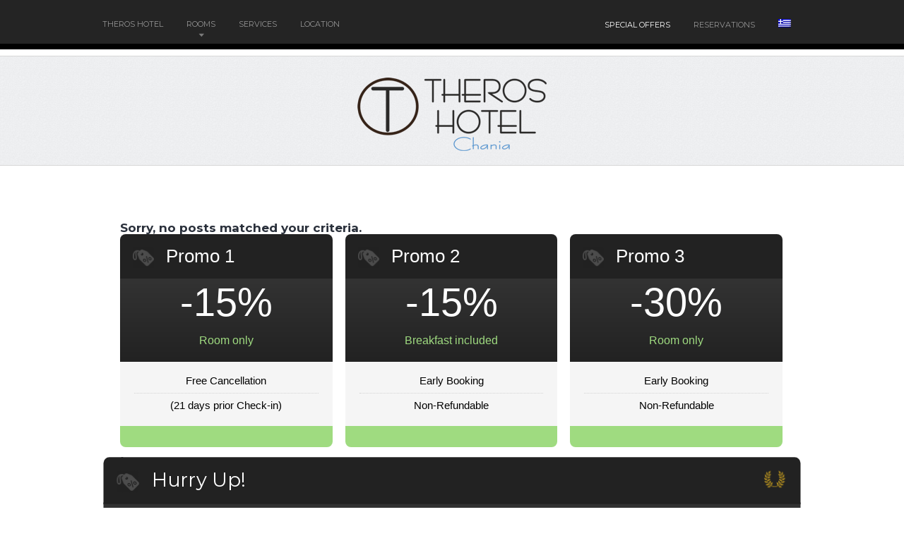

--- FILE ---
content_type: text/html; charset=UTF-8
request_url: https://theros-hotel.gr/en/offer-list/special-offers/
body_size: 6452
content:
<!doctype html>
<!--[if lt IE 7 ]><html lang="en" class="no-js ie6"> <![endif]-->
<!--[if IE 7 ]><html lang="en" class="no-js ie7"> <![endif]-->
<!--[if IE 8 ]><html lang="en" class="no-js ie8"> <![endif]-->
<!--[if IE 9 ]><html lang="en" class="no-js ie9"> <![endif]-->
<!--[if (gt IE 9)|!(IE)]><!--><html lang="en" class="no-js" lang="en-US"> <!--<![endif]-->
<head>
    <meta http-equiv="Content-Type" content="text/html; charset=UTF-8" />
    <meta http-equiv="X-UA-Compatible" content="IE=edge,chrome=1">
    <meta name="viewport" content="width=device-width,initial-scale=1">
    <title>Categories SPECIAL OFFERS |    </title>
    
<meta name="description" content="" />    <link rel="profile" href="//gmpg.org/xfn/11" />
    <link rel="pingback" href="https://theros-hotel.gr/xmlrpc.php" />
    <meta name='robots' content='max-image-preview:large' />
<link rel='dns-prefetch' href='//maps.google.com' />
<link rel='dns-prefetch' href='//fonts.googleapis.com' />
<link rel='dns-prefetch' href='//s.w.org' />
<link rel="alternate" type="application/rss+xml" title="Theros Hotel &raquo; Feed" href="https://theros-hotel.gr/en/feed/" />
<link rel="alternate" type="application/rss+xml" title="Theros Hotel &raquo; Comments Feed" href="https://theros-hotel.gr/en/comments/feed/" />
<link rel="alternate" type="application/rss+xml" title="Theros Hotel &raquo; SPECIAL OFFERS Category Feed" href="https://theros-hotel.gr/en/offer-list/special-offers/feed/" />
		<script type="text/javascript">
			window._wpemojiSettings = {"baseUrl":"https:\/\/s.w.org\/images\/core\/emoji\/13.0.1\/72x72\/","ext":".png","svgUrl":"https:\/\/s.w.org\/images\/core\/emoji\/13.0.1\/svg\/","svgExt":".svg","source":{"concatemoji":"https:\/\/theros-hotel.gr\/wp-includes\/js\/wp-emoji-release.min.js?ver=5.7.14"}};
			!function(e,a,t){var n,r,o,i=a.createElement("canvas"),p=i.getContext&&i.getContext("2d");function s(e,t){var a=String.fromCharCode;p.clearRect(0,0,i.width,i.height),p.fillText(a.apply(this,e),0,0);e=i.toDataURL();return p.clearRect(0,0,i.width,i.height),p.fillText(a.apply(this,t),0,0),e===i.toDataURL()}function c(e){var t=a.createElement("script");t.src=e,t.defer=t.type="text/javascript",a.getElementsByTagName("head")[0].appendChild(t)}for(o=Array("flag","emoji"),t.supports={everything:!0,everythingExceptFlag:!0},r=0;r<o.length;r++)t.supports[o[r]]=function(e){if(!p||!p.fillText)return!1;switch(p.textBaseline="top",p.font="600 32px Arial",e){case"flag":return s([127987,65039,8205,9895,65039],[127987,65039,8203,9895,65039])?!1:!s([55356,56826,55356,56819],[55356,56826,8203,55356,56819])&&!s([55356,57332,56128,56423,56128,56418,56128,56421,56128,56430,56128,56423,56128,56447],[55356,57332,8203,56128,56423,8203,56128,56418,8203,56128,56421,8203,56128,56430,8203,56128,56423,8203,56128,56447]);case"emoji":return!s([55357,56424,8205,55356,57212],[55357,56424,8203,55356,57212])}return!1}(o[r]),t.supports.everything=t.supports.everything&&t.supports[o[r]],"flag"!==o[r]&&(t.supports.everythingExceptFlag=t.supports.everythingExceptFlag&&t.supports[o[r]]);t.supports.everythingExceptFlag=t.supports.everythingExceptFlag&&!t.supports.flag,t.DOMReady=!1,t.readyCallback=function(){t.DOMReady=!0},t.supports.everything||(n=function(){t.readyCallback()},a.addEventListener?(a.addEventListener("DOMContentLoaded",n,!1),e.addEventListener("load",n,!1)):(e.attachEvent("onload",n),a.attachEvent("onreadystatechange",function(){"complete"===a.readyState&&t.readyCallback()})),(n=t.source||{}).concatemoji?c(n.concatemoji):n.wpemoji&&n.twemoji&&(c(n.twemoji),c(n.wpemoji)))}(window,document,window._wpemojiSettings);
		</script>
		<style type="text/css">
img.wp-smiley,
img.emoji {
	display: inline !important;
	border: none !important;
	box-shadow: none !important;
	height: 1em !important;
	width: 1em !important;
	margin: 0 .07em !important;
	vertical-align: -0.1em !important;
	background: none !important;
	padding: 0 !important;
}
</style>
	<link rel='stylesheet' id='wp-block-library-css'  href='https://theros-hotel.gr/wp-includes/css/dist/block-library/style.min.css?ver=5.7.14' type='text/css' media='all' />
<link rel='stylesheet' id='bootstrap-css'  href='https://theros-hotel.gr/wp-content/themes/paradise-cove-parent/css/bootstrap.css?ver=5.7.14' type='text/css' media='all' />
<link rel='stylesheet' id='fonts-css'  href='//fonts.googleapis.com/css?family=Montserrat%3A400%2C700%7CMagra%3A400%2C700&#038;ver=5.7.14' type='text/css' media='all' />
<link rel='stylesheet' id='font-awesome-css'  href='https://theros-hotel.gr/wp-content/themes/paradise-cove-parent/css/font-awesome.css?ver=5.7.14' type='text/css' media='all' />
<link rel='stylesheet' id='style-css'  href='https://theros-hotel.gr/wp-content/themes/paradise-cove-child/style.css?ver=5.7.14' type='text/css' media='all' />
<link rel='stylesheet' id='screen-css'  href='https://theros-hotel.gr/wp-content/themes/paradise-cove-child/screen.css?ver=5.7.14' type='text/css' media='all' />
<link rel='stylesheet' id='custom_admin-css'  href='https://theros-hotel.gr/wp-content/themes/paradise-cove-parent/css/custom_admin.css?ver=5.7.14' type='text/css' media='all' />
<link rel='stylesheet' id='prettyPhoto-css'  href='https://theros-hotel.gr/wp-content/themes/paradise-cove-parent/framework/static/css/prettyPhoto.css?ver=5.7.14' type='text/css' media='all' />
<link rel='stylesheet' id='cusel-css'  href='https://theros-hotel.gr/wp-content/themes/paradise-cove-parent/css/cusel.css?ver=5.7.14' type='text/css' media='all' />
<link rel='stylesheet' id='shCore-css'  href='https://theros-hotel.gr/wp-content/themes/paradise-cove-parent/css/shCore.css?ver=5.7.14' type='text/css' media='all' />
<link rel='stylesheet' id='settings-css'  href='https://theros-hotel.gr/wp-content/themes/paradise-cove-parent/rs-plugin/css/settings.css?ver=5.7.14' type='text/css' media='all' />
<link rel='stylesheet' id='shThemeDefault-css'  href='https://theros-hotel.gr/wp-content/themes/paradise-cove-parent/css/shThemeDefault.css?ver=5.7.14' type='text/css' media='all' />
<link rel='stylesheet' id='jquery-ui-1.10.3.custom-css'  href='https://theros-hotel.gr/wp-content/themes/paradise-cove-parent/css/dark-theme/jquery-ui-1.10.3.custom.css?ver=5.7.14' type='text/css' media='all' />
<link rel='stylesheet' id='rpt-css'  href='https://theros-hotel.gr/wp-content/plugins/dk-pricr-responsive-pricing-table/inc/css/rpt_style.min.css?ver=5.1.12' type='text/css' media='all' />
<script type='text/javascript' src='https://theros-hotel.gr/wp-includes/js/jquery/jquery.min.js?ver=3.5.1' id='jquery-core-js'></script>
<script type='text/javascript' src='https://theros-hotel.gr/wp-includes/js/jquery/jquery-migrate.min.js?ver=3.3.2' id='jquery-migrate-js'></script>
<script type='text/javascript' src='https://theros-hotel.gr/wp-content/plugins/dk-pricr-responsive-pricing-table/inc/js/rpt.min.js?ver=5.1.12' id='rpt-js'></script>
<script type='text/javascript' src='https://theros-hotel.gr/wp-content/themes/paradise-cove-parent/framework/extensions/newsletter/static/js/newsletter_clientside.js?ver=5.7.14' id='tfuse-newsletter-css-js'></script>
<link rel="https://api.w.org/" href="https://theros-hotel.gr/en/wp-json/" />
<style>
.qtranxs_flag_en {background-image: url(https://theros-hotel.gr/wp-content/plugins/qtranslate-xt-3.15.1/flags/gb.png); background-repeat: no-repeat;}
.qtranxs_flag_el {background-image: url(https://theros-hotel.gr/wp-content/plugins/qtranslate-xt-3.15.1/flags/gr.png); background-repeat: no-repeat;}
</style>
<link hreflang="en" href="https://theros-hotel.gr/en/offer-list/special-offers/" rel="alternate" />
<link hreflang="el" href="https://theros-hotel.gr/el/offer-list/special-offers/" rel="alternate" />
<link hreflang="x-default" href="https://theros-hotel.gr/en/offer-list/special-offers/" rel="alternate" />
<meta name="generator" content="qTranslate-XT 3.15.1" />
<link rel="shortcut icon" href="https://theros-hotel.gr/wp-content/uploads/2013/11/favicon-logo6.png"/>
	<style type="text/css">.recentcomments a{display:inline !important;padding:0 !important;margin:0 !important;}</style>
<style type="text/css">.recentcomments a{display:inline !important;padding:0 !important;margin:0 !important;}</style><link rel="icon" href="https://theros-hotel.gr/wp-content/uploads/2013/11/favicon-logo6.png" sizes="32x32" />
<link rel="icon" href="https://theros-hotel.gr/wp-content/uploads/2013/11/favicon-logo6.png" sizes="192x192" />
<link rel="apple-touch-icon" href="https://theros-hotel.gr/wp-content/uploads/2013/11/favicon-logo6.png" />
<meta name="msapplication-TileImage" content="https://theros-hotel.gr/wp-content/uploads/2013/11/favicon-logo6.png" />

<script type="text/javascript">/* <![CDATA[ */
tf_script={"TF_THEME_PREFIX":"paradise-cove","TFUSE_THEME_URL":"https:\/\/theros-hotel.gr\/wp-content\/themes\/paradise-cove-parent","ajaxurl":"https:\/\/theros-hotel.gr\/wp-admin\/admin-ajax.php"};
/* ]]> */</script>
</head>
<body class="archive tax-offers term-special-offers term-25">
    <div class="body_wrap">
        <!--- header -->
	<div class="header">
            <div class="container clearfix">
                <div class="topmenu_right">
                                        <div id="right_menu" class="menu-right-menu-container"><ul id="menu-right-menu" class=""><li id="menu-item-559" class="menu-item menu-item-type-taxonomy menu-item-object-offers current-menu-item menu-item-559"><a href="https://theros-hotel.gr/en/offer-list/special-offers/" aria-current="page"><span>SPECIAL OFFERS</span></a></li>
<li id="menu-item-782" class="menu-item menu-item-type-post_type menu-item-object-page menu-item-782"><a href="https://theros-hotel.gr/en/reservations/"><span>Reservations</span></a></li>
<li id="menu-item-825" class="qtranxs-lang-menu qtranxs-lang-menu-el menu-item menu-item-type-custom menu-item-object-custom menu-item-825"><a title="Ελληνικά" href="https://theros-hotel.gr/el/offer-list/special-offers/"><span><img class="qtranxs-flag" src="https://theros-hotel.gr/wp-content/plugins/qtranslate-xt-3.15.1/flags/gr.png" alt="Ελληνικά" /></span></a></li>
</ul></div>                </div>
                <nav class="topmenu">   
                    <div id="default_menu" class="menu-menu-1-container"><ul id="menu-menu-1" class="dropdown"><li id="menu-item-786" class="menu-item menu-item-type-post_type menu-item-object-page menu-item-home menu-item-786"><a href="https://theros-hotel.gr/en/"><span>THEROS HOTEL</span></a></li>
<li id="menu-item-561" class="menu-item menu-item-type-taxonomy menu-item-object-rooms menu-item-has-children mega-nav menu-item-561"><a href="https://theros-hotel.gr/en/room-list/rooms/"><span>Rooms</span></a>
<ul/ class="submenu-1" />
	<li id="menu-item-562" class="menu-item menu-item-type-custom menu-item-object-custom menu-level-1 menu-item-562"><div class="mega-nav-widget">
    <div class="widget-container widget_room">
                <h3 class="widget-title">STUDIO</h3>
                <div class="widget_room_content">
                    <div class="room_type"><img src="https://theros-hotel.gr/wp-content/uploads/2013/11/room_double-1-3-39x39.png" alt=""/></div>
                    <div class="room_image"><a href="https://theros-hotel.gr/en/all-room-list/studio-single-room/"><img src="https://theros-hotel.gr/wp-content/uploads/2013/11/stud1-1-2-150x140.jpg" alt=""/></a></div>
                    <div class="room_price"><strong>€</strong> <span>per night</span></div>
                    <div class="room_detail">
                        <span class="icon-ok"></span>
                        <a href="https://theros-hotel.gr/en/all-room-list/studio-single-room/">DETAILS</a>
                        <span class="icon-chevron-right"></span>
                    </div>
                </div>
            </div></div>
</li>
	<li id="menu-item-563" class="menu-item menu-item-type-custom menu-item-object-custom menu-level-1 menu-item-563"><div class="mega-nav-widget">
    <div class="widget-container widget_room">
                <h3 class="widget-title">APARTMENT</h3>
                <div class="widget_room_content">
                    <div class="room_type"><img src="https://theros-hotel.gr/wp-content/uploads/2013/11/room_-quadruble-1-3-39x39.png" alt=""/></div>
                    <div class="room_image"><a href="https://theros-hotel.gr/en/all-room-list/one-bedroom-apartment/"><img src="https://theros-hotel.gr/wp-content/uploads/2013/11/app2-2-150x140.jpg" alt=""/></a></div>
                    <div class="room_price"><strong>€</strong> <span>per night</span></div>
                    <div class="room_detail">
                        <span class="icon-ok"></span>
                        <a href="https://theros-hotel.gr/en/all-room-list/one-bedroom-apartment/">DETAILS</a>
                        <span class="icon-chevron-right"></span>
                    </div>
                </div>
            </div></div>
</li>
	<li id="menu-item-564" class="menu-item menu-item-type-custom menu-item-object-custom menu-level-1 menu-item-564"><div class="mega-nav-widget">
    <div class="widget-container widget_room">
                <h3 class="widget-title">MAISONETTE</h3>
                <div class="widget_room_content">
                    <div class="room_type"><img src="https://theros-hotel.gr/wp-content/uploads/2013/11/room_-quadruble-3-39x39.png" alt=""/></div>
                    <div class="room_image"><a href="https://theros-hotel.gr/en/all-room-list/2-level-apartment/"><img src="https://theros-hotel.gr/wp-content/uploads/2013/11/mais1-2-150x140.jpg" alt=""/></a></div>
                    <div class="room_price"><strong>€</strong> <span>per night</span></div>
                    <div class="room_detail">
                        <span class="icon-ok"></span>
                        <a href="https://theros-hotel.gr/en/all-room-list/2-level-apartment/">DETAILS</a>
                        <span class="icon-chevron-right"></span>
                    </div>
                </div>
            </div></div>
</li>
	<li id="menu-item-565" class="menu-item menu-item-type-custom menu-item-object-custom menu-level-1 menu-item-565"><div class="mega-nav-widget">
    <div class="widget-container widget_text">
<h3 class="widget-title"> Room Types</h3>
<div class="textwidget">
<p> * STUDIO</p>
<p> (2 Persons) </p>
<p>* ONE BEDROOM APARTMENT</p>
<p>(4 Persons)</p>
<p>* MAISONETTE / LOFT</p>
<p>(4 Persons)</p>
<p> <a href="https://theros-hotel.gr/?rooms=rooms" class="link-border" hidefocus="true" style="outline: none;">View All Rooms </i></a>
           </div>
</p></div>
</div>
</li>
</ul>
</li>
<li id="menu-item-781" class="menu-item menu-item-type-post_type menu-item-object-page menu-item-781"><a href="https://theros-hotel.gr/en/services/"><span>Services</span></a></li>
<li id="menu-item-787" class="menu-item menu-item-type-post_type menu-item-object-page menu-item-787"><a href="https://theros-hotel.gr/en/location/"><span>Location</span></a></li>
</ul></div>                </nav>
            </div>   
        </div>
         
              <div class="logo"><a href="https://theros-hotel.gr/en"><img src="https://theros-hotel.gr/wp-content/uploads/2017/03/TherosHotel_Logo_2_small.png"  border="0" /></a></div>
                  <div class="middle" style="background:#fff">
    <div class="container">
        <div class="block-list specials clearfix">
                             <h5>Sorry, no posts matched your criteria.</h5>
               </div>
        <div id="rpt_pricr" class="rpt_plans rpt_3_plans rpt_style_basic">
<div class=" rpt_xsm_price">
<div class="rpt_plan  rpt_plugin_f rpt_plan_0  ">
<div style="text-align:left;" class="rpt_title rpt_title_0"><img src="https://theros-hotel.gr/wp-content/uploads/2016/11/discount.png" class="rpt_icon rpt_icon_0"/> Promo 1</div>
<div class="rpt_head rpt_head_0">
<div class="rpt_price rpt_price_0">-15%</div>
<div style="color:#9fdb80;" class="rpt_subtitle rpt_subtitle_0">Room only</div>
</div>
<div class="rpt_features rpt_features_0">
<div style="color:black;" class="rpt_feature rpt_feature_0-0">Free Cancellation
</div>
<div style="color:black;" class="rpt_feature rpt_feature_0-1">(21 days prior Check-in)</div>
</div>
<p><a target="_self" style="background:#9fdb80" class="rpt_foot rpt_foot_0"></a></div>
<div class="rpt_plan  rpt_plugin_f rpt_plan_1  ">
<div style="text-align:left;" class="rpt_title rpt_title_1"><img src="https://theros-hotel.gr/wp-content/uploads/2016/11/discount.png" class="rpt_icon rpt_icon_1"/> Promo 2</div>
<div class="rpt_head rpt_head_1">
<div class="rpt_price rpt_price_1">-15%</div>
<div style="color:#9fdb80;" class="rpt_subtitle rpt_subtitle_1">Breakfast included</div>
</div>
<div class="rpt_features rpt_features_1">
<div style="color:black;" class="rpt_feature rpt_feature_1-0">Early Booking
</div>
<div style="color:black;" class="rpt_feature rpt_feature_1-1">Non-Refundable</div>
</div>
<p><a target="_self" style="background:#9fdb80" class="rpt_foot rpt_foot_1"></a></div>
<div class="rpt_plan  rpt_plugin_f rpt_plan_2  ">
<div style="text-align:left;" class="rpt_title rpt_title_2"><img src="https://theros-hotel.gr/wp-content/uploads/2016/11/discount.png" class="rpt_icon rpt_icon_2"/> Promo 3</div>
<div class="rpt_head rpt_head_2">
<div class="rpt_price rpt_price_2">-30%</div>
<div style="color:#9fdb80;" class="rpt_subtitle rpt_subtitle_2">Room only</div>
</div>
<div class="rpt_features rpt_features_2">
<div style="color:black;" class="rpt_feature rpt_feature_2-0">Early Booking
</div>
<div style="color:black;" class="rpt_feature rpt_feature_2-1">Non-Refundable</div>
</div>
<p><a target="_self" style="background:#9fdb80" class="rpt_foot rpt_foot_2"></a></div>
</div>
</div>
<div style="clear:both;"></div>
<h2>.</h2>
<div id="rpt_pricr" class="rpt_plans rpt_1_plans rpt_style_basic">
<div class=" rpt_xxsm_price">
<div class="rpt_plan   rpt_plan_0 rpt_recommended_plan ">
<div style="text-align:left;" class="rpt_title rpt_title_0"><img src="https://theros-hotel.gr/wp-content/uploads/2016/11/discount.png" class="rpt_icon rpt_icon_0"/> Hurry Up!<img style="height:30px !important; width:30px !important;" class="rpt_recommended" src="https://theros-hotel.gr/wp-content/plugins/dk-pricr-responsive-pricing-table/inc/img/rpt_recommended.png"/></div>
<div class="rpt_head rpt_head_0">
<div class="rpt_recurrence rpt_recurrence_0">Available only with discount codes or coupons</div>
<div class="rpt_price rpt_price_0">Special Offer!!!</div>
<div style="color:#dd3333;" class="rpt_subtitle rpt_subtitle_0">Valid for a few days only!</div>
</div>
<div class="rpt_features rpt_features_0">
<div style="color:black;" class="rpt_feature rpt_feature_0-0">Non-Refundable</div>
</div>
<p><a target="_self" href="https://www.beds24.com/booking.php?propid=79122&#038;referer=BookingLink" style="background:#dd3333" class="rpt_foot rpt_foot_0">Book Online NOW!</a></div>
</div>
</div>
<div style="clear:both;"></div>
<div class="title_block">
                <h2>DO YOU WANT TO ASK FOR ANY AVAILABLE DISCOUNT CODES?</h2>
                <span class="btn btn-white btn-lg" style="opacity: 1;">CALL US AT :  <span>(+30) 28240 83027</span></span>
                <a href="mailto:info@theros-hotel.gr" class="btn btn-primary btn-lg" hidefocus="true" style="outline: none;">CONTACT BY EMAIL</a>
                <p class="text_notice"><em>Prices are subject to change. Please read the <a href="#" hidefocus="true" style="outline: none;">Reservation Policy </a>for details</em></p>
            </div>    </div> 
</div><!--/ .middle -->
<div class="middle middle_gray">
                        <div class="container"><div class="weather_block clearfix">
<div class="wcol wcol-title">
<div class="wcol-head"></div>
<div class="wcol-mid"><strong>7 DAY FORECAST</strong><br />
                                    <a href="" class="weather_switch celsius"><span>SWITCH TO </span><br />
                                        <span class="farenh">F&deg;</span><br />
                                    </a>
                                </div>
<div class="wcol-bot"><span class="weather-location">Kolimbári, GR</span></div>
</p></div>
<div class="wcol wcol-1">
<div class="wcol-head">TODAY</div>
<div class="wcol-mid">
                                        <img src="https://theros-hotel.gr/wp-content/themes/paradise-cove-parent/images/icons/weather_icon_6.png" alt=""/>
                                    </div>
<div class="wcol-bot"><span class="show_degrees ">15.88</span><span class="days_degrees celsius">&deg;C</span></div>
</p></div>
<div class="wcol wcol-2">
<div class="wcol-head">THU</div>
<div class="wcol-mid">
                                        <img src="https://theros-hotel.gr/wp-content/themes/paradise-cove-parent/images/icons/weather_icon_6.png" alt=""/>
                                    </div>
<div class="wcol-bot"><span class="show_degrees ">17.05</span><span class="days_degrees celsius">&deg;C</span></div>
</p></div>
<div class="wcol wcol-3">
<div class="wcol-head">FRI</div>
<div class="wcol-mid">
                                        <img src="https://theros-hotel.gr/wp-content/themes/paradise-cove-parent/images/icons/weather_icon_6.png" alt=""/>
                                    </div>
<div class="wcol-bot"><span class="show_degrees ">16.9</span><span class="days_degrees celsius">&deg;C</span></div>
</p></div>
<div class="wcol wcol-4">
<div class="wcol-head">SAT</div>
<div class="wcol-mid">
                                        <img src="https://theros-hotel.gr/wp-content/themes/paradise-cove-parent/images/icons/clear.png" alt=""/>
                                    </div>
<div class="wcol-bot"><span class="show_degrees ">17.5</span><span class="days_degrees celsius">&deg;C</span></div>
</p></div>
<div class="wcol wcol-5">
<div class="wcol-head">SUN</div>
<div class="wcol-mid">
                                        <img src="https://theros-hotel.gr/wp-content/themes/paradise-cove-parent/images/icons/weather_icon_6.png" alt=""/>
                                    </div>
<div class="wcol-bot"><span class="show_degrees ">17.68</span><span class="days_degrees celsius">&deg;C</span></div>
</p></div>
<div class="wcol wcol-6">
<div class="wcol-head">MON</div>
<div class="wcol-mid">
                                        <img src="https://theros-hotel.gr/wp-content/themes/paradise-cove-parent/images/icons/weather_icon_6.png" alt=""/>
                                    </div>
<div class="wcol-bot"><span class="show_degrees ">13.65</span><span class="days_degrees celsius">&deg;C</span></div>
</p></div>
<div class="wcol wcol-7">
<div class="wcol-head">TUE</div>
<div class="wcol-mid">
                                        <img src="https://theros-hotel.gr/wp-content/themes/paradise-cove-parent/images/icons/weather_icon_6.png" alt=""/>
                                    </div>
<div class="wcol-bot"><span class="show_degrees ">13.06</span><span class="days_degrees celsius">&deg;C</span></div>
</p></div>
</div>
   </div>
                    </div><div class="footer">
    <div class="container clearfix">
                    <div class="col-md-4 f_col f_col_1">
                <div class="widget-container widget_text">        <h3 class="widget-title">Location:</h3>			<div class="textwidget"><div class="widget_contact">
<address>
    <strong>Hotel Name - THEROS HOTEL</strong><br>
     Postal Code 73006, Tavronitis<br>
     Platanias, Chania<br>
     Crete Island - Greece - <a href="https://theros-hotel.gr/?page_id=115">View Map</a><br><br>

      Tel. :  +30 28240 83027 <br>
      Fax. : +30 28240 22140 <br>
      Email : info@theros-hotel.gr
</address>
</div></div>
		</div>            </div>
            <div class="col-md-2 f_col f_col_2">
                <div class="widget-container widget_text">        <h3 class="widget-title">HOTEL</h3>			<div class="textwidget"><div class="widget_pages">
<ul>
                        <li><a href="#"><span>Accomodation</span></a></li>
                        <li><a href="#"><span>Photos & Videos</span></a></li>
                        <li><a href="#"><span>Services & Amenities</span></a></li>
                        <li><a href="#"><span>Dining & Bar</span></a></li>
                        <li><a href="#"><span>Pool</span></a></li>
                        <li><a href="#"><span>Attractions</span></a></li>
                    </ul>
</div></div>
		</div>            </div>
            <div class="col-md-2 f_col f_col_3">
                <div class="widget-container widget_text">        <h3 class="widget-title">INQUIRES</h3>			<div class="textwidget"><div class="widget_pages">
<ul>
                        <li><a href="#"><span>About Our Hotel</span></a></li>
                        <li><a href="#"><span>Careers</span></a></li>
                        <li><a href= "mailto: info@theros-hotel.gr"><span>Contact Us</span></a></li>
                    </ul>
</div></div>
		</div>            </div>
                            <div class="col-md-4 f_col f_col_4">
                <!-- newsletter widget -->
                <div class="widget-container newsletter_subscription_box newsletterBox">
                    <h3 class="widget-title">NEWSLETTER SIGN-UP</h3>

                <div class="newsletter_subscription_messages before-text">
                    <div class="newsletter_subscription_message_initial">
                                            </div>
                    <div class="newsletter_subscription_message_success">
                        Thank you for your subscription.                    </div>
                    <div class="newsletter_subscription_message_wrong_email">
                        Your email format is wrong!                    </div>
                    <div class="newsletter_subscription_message_failed">
                        Sad, but we couldn't add you to our mailing list ATM.                    </div>
                </div>
                    <form action="#" method="post" class="newsletter_subscription_form">
                        <input type="text" value="" name="newsletter" id="newsletter" class="newsletter_subscription_email inputField" placeholder="Your email address" />
                        <button type="submit" class="btn-form newsletter_subscription_submit" value="Send"><span class="icon-caret-right"></span></button>
                        <div class="newsletter_subscription_ajax"> Loading...</div>
                        <div class="newsletter_text">
                        <a class="newssetter_subscribe" href="https://theros-hotel.gr/en/feed/">I also want to subscribe to the RSS Feed</a>
                        </div>
                    </form>
                </div>
                <!--/ newsletter widget -->
                                <div class="footer_social">
                                        <a href="https://www.facebook.com/THEROS-LUXURY-HOTEL-102622523180619/?fref=ts" class="icon-facebook" target="_blank"><span>Facebook</span></a>
                                                                <a href="https://plus.google.com" class="icon-google-plus" target="_blank"><span>Google Plus</span></a>
                                                                <a href="https://twitter.com/" class="icon-twitter" target="_blank"><span>Twitter</span></a>
                                                                <a href="https://www.pinterest.com/" class="icon-pinterest" target="_blank"><span>Pinterest</span></a>
                                    </div>

            </div>
            </div>
</div>
<div class="copyright">
    <div class="container">
        <p>Copyright 2017 by <a rel="nofollow" href="https://theros-hotel.gr/" target="_blank">THEROS HOTEL</a>. All rights reserved | Location at: <a rel="nofollow" href="http://chaniatourism.com/" target="_blank">Chania-Crete GREECE</a>.</p>
    </div>
</div>
</div>
<link rel='stylesheet' id='tfuse-newsletter-css-css'  href='https://theros-hotel.gr/wp-content/themes/paradise-cove-parent/framework/extensions/newsletter/static/css/newsletter_clientside.css?ver=5.7.14' type='text/css' media='all' />
<script type='text/javascript' src='https://theros-hotel.gr/wp-content/themes/paradise-cove-parent/js/libs/modernizr.min.js?ver=5.7.14' id='modernizr-js'></script>
<script type='text/javascript' src='https://theros-hotel.gr/wp-content/themes/paradise-cove-parent/js/libs/respond.min.js?ver=5.7.14' id='respond-js'></script>
<script type='text/javascript' src='https://theros-hotel.gr/wp-content/themes/paradise-cove-parent/js/libs/jquery-ui.custom.min.js?ver=5.7.14' id='jquery-ui.custom-js'></script>
<script type='text/javascript' src='https://theros-hotel.gr/wp-content/themes/paradise-cove-parent/js/libs/bootstrap.min.js?ver=5.7.14' id='bootstrap-js'></script>
<script type='text/javascript' id='general-js-extra'>
/* <![CDATA[ */
var rating = {"id":"","rating_info":""};
/* ]]> */
</script>
<script type='text/javascript' src='https://theros-hotel.gr/wp-content/themes/paradise-cove-parent/js/general.js?ver=5.7.14' id='general-js'></script>
<script type='text/javascript' src='https://theros-hotel.gr/wp-content/themes/paradise-cove-parent/js/jquery.touchSwipe.min.js?ver=5.7.14' id='touchSwipe-js'></script>
<script type='text/javascript' src='https://theros-hotel.gr/wp-content/themes/paradise-cove-parent/js/cusel-min.js?ver=5.7.14' id='cusel-min-js'></script>
<script type='text/javascript' src='https://theros-hotel.gr/wp-content/themes/paradise-cove-parent/rs-plugin/js/jquery.themepunch.revolution.min.js?ver=5.7.14' id='jquery.themepunch.revolution-js'></script>
<script type='text/javascript' src='https://theros-hotel.gr/wp-includes/js/hoverIntent.min.js?ver=1.8.1' id='hoverIntent-js'></script>
<script type='text/javascript' src='https://theros-hotel.gr/wp-content/themes/paradise-cove-parent/js/jquery.easing.min.js?ver=5.7.14' id='jquery.easing.min-js'></script>
<script type='text/javascript' src='https://theros-hotel.gr/wp-content/themes/paradise-cove-parent/js/jquery.icheck.min.js?ver=5.7.14' id='jquery.icheck.min-js'></script>
<script type='text/javascript' src='https://theros-hotel.gr/wp-content/themes/paradise-cove-parent/js/jquery.jscrollpane.min.js?ver=5.7.14' id='jquery.jscrollpane.min-js'></script>
<script type='text/javascript' src='https://theros-hotel.gr/wp-content/themes/paradise-cove-parent/js/jquery.carouFredSel.min.js?ver=5.7.14' id='jquery.carouFredSel-js'></script>
<script type='text/javascript' src='https://theros-hotel.gr/wp-content/themes/paradise-cove-parent/js/jquery.placeholder.min.js?ver=5.7.14' id='jquery.placeholder.min-js'></script>
<script type='text/javascript' src='https://theros-hotel.gr/wp-content/themes/paradise-cove-parent/js/jquery.mousewheel.js?ver=5.7.14' id='jquery.mousewheel-js'></script>
<script type='text/javascript' src='https://theros-hotel.gr/wp-content/themes/paradise-cove-parent/js/jquery.leanModal.min.js?ver=5.7.14' id='leanModal-js'></script>
<script type='text/javascript' src='//maps.google.com/maps/api/js?sensor=false&#038;key=AIzaSyA4VwZz6oTN0kw0KwVFwh40VK2LVWX5XeI&#038;ver=1.0' id='maps.google.com-js'></script>
<script type='text/javascript' src='https://theros-hotel.gr/wp-content/themes/paradise-cove-parent/js/jquery.gmap.min.js?ver=5.7.14' id='jquery.gmap.min-js'></script>
<script type='text/javascript' src='https://theros-hotel.gr/wp-content/themes/paradise-cove-parent/js/sliderTabs.js?ver=5.7.14' id='sliderTabs-js'></script>
<script type='text/javascript' src='https://theros-hotel.gr/wp-content/themes/paradise-cove-parent/framework/static/javascript/jquery.prettyPhoto.js?ver=3.1.4' id='prettyPhoto-js'></script>
<script type='text/javascript' src='https://theros-hotel.gr/wp-content/themes/paradise-cove-parent/js/shCore.js?ver=2.1.382' id='shCore-js'></script>
<script type='text/javascript' src='https://theros-hotel.gr/wp-content/themes/paradise-cove-parent/js/shBrushPlain.js?ver=2.1.382' id='shBrushPlain-js'></script>
<script type='text/javascript' src='https://theros-hotel.gr/wp-content/themes/paradise-cove-parent/js/sintaxHighlighter.js?ver=5.7.14' id='sintaxHighlighter-js'></script>
<script type='text/javascript' src='https://theros-hotel.gr/wp-includes/js/wp-embed.min.js?ver=5.7.14' id='wp-embed-js'></script>
<!-- {tfuse-footer-includes} --></body>
</html>

--- FILE ---
content_type: text/css
request_url: https://theros-hotel.gr/wp-content/themes/paradise-cove-child/style.css?ver=5.7.14
body_size: 130
content:
/*
Theme Name: ParadiseCove Child
Theme URI: http://themefuse.com/demo/wp/paradise-cove/
Description: Child theme for the ParadiseCove theme. Child themes are the recommended way of making modifications to a theme. <a href="http://codex.wordpress.org/Child_Themes">Reade More</a>
Author: ThemeFuse
Tags:translation-ready
Author URI: http://themefuse.com
Template: paradise-cove-parent
*/

@import url("../paradise-cove-parent/style.css");

--- FILE ---
content_type: text/css
request_url: https://theros-hotel.gr/wp-content/themes/paradise-cove-parent/css/cusel.css?ver=5.7.14
body_size: 908
content:
/*
	styles for select
*/
.cusel {
    width: 100%;
    height: 41px;
	display: inline-block;
	position: relative;
	cursor: pointer;
	font-size: 12px;
	z-index: 2;
    -webkit-border-radius: 2px;
    -moz-border-radius: 2px;
    border-radius: 2px;
}
.cuselFrameRight {
	position: absolute;
	z-index: 2;
	top: 0;
	right: 0;
	height: 100%;
	width: 41px;
	background: none;
    font-family: FontAwesome;
    border-left: 1px solid #3f565e;
    background-color: #29434c;
    text-align: center;
    -webkit-border-radius: 0 2px 2px 0;
    -moz-border-radius: 0 2px 2px 0;
    border-radius: 0 2px 2px 0;
}
.cuselFrameRight:before {
    content: "\f0d7";
    text-decoration: inherit;
    display: inline-block;
    speak: none;
    -webkit-font-smoothing: antialiased;
    font-size: 18px;
    color: #fff;
    position: relative;
    top: 0.6em;
    border-radius: 0 2px 2px 0;
}

.cuselText {
	height: 41px;
	padding: 0 15px 0 15px;
    line-height:41px;
	cursor: pointer;
	overflow: hidden;
	font-size:15px;
	text-shadow:none;
	color:#a5ecf3;
    box-sizing: content-box;
    -moz-box-sizing: content-box;
    text-transform: uppercase;
    background-color: #2b3a3f;
    -webkit-border-radius: 2px 0 0 2px;
    -moz-border-radius: 2px 0 0 2px;
    border-radius: 2px 0 0 2px;
}
.cusel:hover .cuselText {
	color:#fff}
	
/*
* html .cuselText {*/
	/*height: 30px;*/
/*}
*/
.cusel span {
	display: block;
	cursor: pointer;
	white-space: nowrap;
	padding: 5px 20px 5px 15px;
	zoom: 1;
	border-top: 1px solid #3f565e;
    font-size: 14px;
    text-transform: uppercase;
    position: relative;
}
.comment-form .cusel span {
    font-size: 11px;
}
.cusel span:first-child {
	border:none}
	
.cusel span:hover,
.cusel .cuselOptHover {
	background: #3f565e;
	color: #fff;
}
.cusel .cuselActive {
	color: #fff;
	cursor: default;
    background: #29434c;
}

/* 	styles for focus and hover */
.cuselOpen {
	z-index: 999;
}

/* 	styles for scrollbar */
.cusel .cusel-scroll-wrap {
	display: block;
	visibility: hidden;
	position: absolute;
	left: 0;
	top: 100%;
	color:#a5ecf3;
	min-width: 100%;
	width: auto;
	font-size:14px;
	z-index:200;
	text-align:left;
    -webkit-border-radius: 2px;
    -moz-border-radius: 2px;
    border-radius: 2px;
    border: 1px solid #2d444c;
    background: #2b3a3f;
    -webkit-box-shadow: 0px 2px 2px 0px rgba(0, 0, 0, 0.2);
    box-shadow: 0px 2px 2px 0px rgba(0, 0, 0, 0.2);
    box-sizing: border-box;
    -moz-box-sizing: border-box;
}
.cusel .jScrollPaneContainer {
	position: relative;
	overflow: hidden;
    border: none;
}
.cusel .jScrollPaneTrack {
	height: 100%;
	width: 7px !important;
	background: #888;
	position: absolute;
	top: 0;
	right: 5px;
}
.jScrollPaneDrag,
.jScrollArrowUp,
.jScrollArrowDown {
    background: url(../images/selects-1.png) no-repeat;
}
.cusel .jScrollPaneDrag {
	position: absolute;
	background-position: -40px 0px;
	cursor: pointer;
	width: 15px !important;
	height: 27px !important;
	right: -4px;
}

.cusel .jScrollPaneDragTop {
	position: absolute;
	top: 0;
	left: 0;
	overflow: hidden;
}
.cusel .jScrollPaneDragBottom {
	position: absolute;
	bottom: 0;
	left: 0;
	overflow: hidden;
}
.cusel .jScrollArrowUp {
	position: absolute;
	top: 1px;
	right: 2px;
	width: 13px !important;
	height: 12px;
	cursor: pointer;
	background-position: 0 0px;
	background-color:#888;
	overflow: hidden;
    -webkit-border-radius: 2px 2px 0 0;
    -moz-border-radius: 2px 2px 0 0;
    border-radius: 2px 2px 0 0;
}
.cusel .jScrollArrowDown {
	width: 13px !important;
	height: 12px;
	position: absolute;
	top: auto;
	bottom: 1px;
	right: 2px;
	cursor: pointer;
	background-position: -13px 0px;
	background-color:#888;
	overflow: hidden;
    -webkit-border-radius: 0 0 2px 2px;
    -moz-border-radius: 0 0 2px 2px;
    border-radius: 0 0 2px 2px;
}
.cusel .jScrollArrowUp.disabled,
.cusel .jScrollArrowDown.disabled {
    background-color: #ccc;
}

--- FILE ---
content_type: text/css
request_url: https://theros-hotel.gr/wp-content/themes/paradise-cove-parent/screen.css
body_size: 5293
content:
@media only screen and (min-width: 280px) and (max-width: 767px) {
.fullwidthbanner {
    height: 218px;
}
.top_slider img {
    max-width: 100% !important;
}
.slot-hol img {
    max-width: none !important;
    height: auto !important;
}
.fullwidthbanner-container li * {
    visibility: hidden;
}
.slot-hol,
.slot-hol * {
    visibility: visible !important;
}
.contact-form .inputtext.tfuse_rf_post_datepicker_in,.contact-form .inputtext.tfuse_rf_post_datepicker_out
{
	max-width: 215px;
} 

.contact-form  .inputtext,.contact-form .textarea ,.contact-form  .tfuse_captcha_input{
max-width: 235px;
}
.contact-form .select_styled
{
	max-width: 257px;
}

.pp_content,.pp_details ,div.ppt{max-width:400px}
.pp_pic_holder.pp_default{max-width:432px;}
.pp_overlay{max-width:461px}

#comments,.comment-respond {max-width:300px}
.comment-text, .children .comment-text, .children .children .comment-text {
width: 215px;
}
.children .children .children .comment-text {
width: 215px;
}

.depth-1 #respond{
max-width: 286px !important;
}

.depth-1 .comment-form .textarea,.depth1 .comment-form .inputtext,
.children .comment-form .textarea,.children .comment-form .inputtext,
.children .children .comment-form .textarea,.children  .children .comment-form .inputtext,
.children .children .children .comment-form .textarea,.children .children  .children .comment-form .inputtext {
width: 228px;
}

.widget-container.widget_categories .btn-form{display:none;}

.map.sortcode {max-width:300px;}
.video iframe{width: 285px;
height: auto;}
    .container,
    .header .container,
    .middle-tabs .container,
    .middle .container,
    .middle.full_width .content{
        width: 300px;
    }

    h1{font-size:20px}
    h2{font-size:18px}
    h3{font-size:17px}
    h4{font-size:16px}
    h5{font-size:15px}
    h6{font-size:14px}

    /* Head */
    .header .container {
        height: auto;
        padding-bottom: 20px;
    }
    .logo {
        padding: 20px 0 5px 0;
    }

    #topm-select {
        margin: -10px 0 0 10px;
    }
    .topmenu .dropdown {
        display: none;
    }
    .topmenu_right .languages {
        z-index: 2;
    }
    .topmenu_right .languages ul {
        top: 24px;
        left: -68px;
        background-position: 80px 20px;
    }
    .top_slider_content .slide {
        height: 148px;
    }
    .top_slider_content .slide img {
        max-width: 100% !important;
    }
    .top_slider_navi {
        height: 15px;
    }
    .top_slider_navi .inner {
        width: 300px;
        height: 15px;
        padding-left: 0;
        background: none;
        border-left: 1px solid #6b6867;
    }
    .top_slider_navi a {
        text-indent: -300px;
        width: 50px;
        height: 15px;
        line-height: 1em;
        padding:0;
        background: none;
        border-right: 1px solid #6b6867;
    }
    .top_slider_navi a.selected,
    .top_slider_navi a:hover {
        background-color: #000;
    }

    /* Middle Tabs Box */
    .middle-tabs {
        padding-top: 27px;
        height: auto;
    }
    .middle-tabs .tab-content {
        background: none;
        height: auto;
        margin-top: 14px;
        margin-bottom: 0px;
        padding: 0;
    }
    .middle-tabs .tab-pane {
        border-bottom: 5px solid #e1e9e9;
        height: auto;
    }
    .nav-tabs-icons {
        padding-left: 0px;
    }
    .nav-tabs-icons > li {
        margin: 0 3px;
    }
    .nav-tabs-icons > li > a {
        width: 50px;
        height: 50px;
        padding: 10px;
    }
    .nav-tabs-icons > li > a i,
    .nav-tabs-icons > li > a:hover i{
        width: 20px;
        font-size: 19px;
        line-height: 1.2em;
    }
    .nav-tabs-icons > li > a:hover i {
        color: #ccc;
    }
    .nav-tabs-icons > li > a span {
        left: -10px;
    }

    .midtab_left {
        float: none;
        width: 300px;
    }
    .midtab_right {
        background: url(images/middle_box_right.png) 0 0 repeat-y #376e82;
        float: none;
        width: 300px;
        height: auto;
    }
    .midtab_left .map {
        width: 300px;
        height: 142px;
    }
    .midtab_info_left {
        height: auto;
        padding: 15px;
    }
    .midtab_info_left h2 {
        font-size: 18px;
        margin-bottom: 15px;
    }
    .midtab_info_left .info_text {
        float: none;
        width: auto;
    }
    .midtab_info_left img {
        float: none;
        padding: 5px;
        margin:0 0 10px 0;
    }
    .midtab_right_text {
        padding: 30px 25px 25px 25px;
        height: auto;
    }
    .midtab_right .image-count {
        position: relative;
        width: auto;
        left: 25px;
        bottom: 20px;
    }
    .midtab_right .fields_wrap{
        height: auto;
        -webkit-box-shadow: none;
        box-shadow: none;
    }
    .fields_wrap {
        padding-bottom: 10px;
    }
    .reservation_form h3 {
        background: url(images/middle_box_right_line2.png) 0 bottom repeat-x;
    }
    .reservation_form .row_field {
        padding: 8px 25px;
    }
    .reservation_form .row_field.alignleft.omega {
        padding: 8px 0;
    }
    .reservation_form .rowSubmit {
        padding: 0;
    }
    .row_divider {
        margin: 12px 0 10px 0;
    }
    .reservation_form .rowSubmit button,
    .midtab_big_btn{
        height: 80px;
    }
    .btn-search {
        line-height: 48px;
        height: 48px;
    }
    .midtab_big_btn {
        padding-top:22px;
    }

    /* gallery in midtab */
    .tf-gallery {
        width: 300px;
        height: 285px;
        float: none;
    }
    .tf-gallery .gallery-images,
    .tf-gallery .gallery-images .gallery-item {
        width: 300px;
        height: 195px;
    }
    .tf-gallery .gallery-thumbs {
        clear: both;
        width: 100%;
        height: 68px;
        -moz-box-sizing: content-box;
        box-sizing: content-box;
    }
    .tf-gallery .gallery-thumbs .thumb-item {
        float: left;
        width: 90px;
        height: 68px;
        border-top: 5px solid #f7fafc;
        border-bottom: 5px solid #f7fafc;
        margin-top: 8px;
    }

    .ui-datepicker {
        width: 18em !important;
    }

    /* Middle content */
    .middle {
        padding: 40px 0;
    }
    .middle_pull_up .container {
        margin-top: 0px;
    }
    .middle_gray {
        padding: 45px 0;
    }
    .middle_dark {
        padding: 0;
    }
    .middle_dark .map {
        width: 100%;
        height: 125px;
    }
    .middle_pull_up .btn {
        margin: 15px 0;
    }
    .btn-wide {
        width: 280px;
    }

    /* sidebar right */
    .middle .content {
        width:300px;
        float:none;
        margin:0 0 30px 0
    }
    .middle .sidebar,
    .middle.sidebar_left .sidebar,
    .middle.blog.sidebar_left .sidebar{
        width:250px;
        float:none
    }
    .blog .content,
    .middle.sidebar_left .content,
    .middle.blog.sidebar_left .content{
        width:300px;
        margin:0 0 30px 0
    }
    .blog .sidebar {
        width:300px;
    }

    /* Footer */
    .footer .container {
        padding: 25px 0;
    }

    .footer .f_col {
        margin: 20px 0;
    }

    /* Rooms */
    .room_list .room {
        margin: 0 0 60px 0;
        border-top: 3px double #a3adb8;
        padding-top: 50px;
    }
    .room_list .room:first-child {
        border: none;
    }

    .room .tf-gallery {
        border: none;
    }
    .room .tf-gallery-wrap,
    .room .tf-gallery {
        width: 300px;
        height: 241px;
    }
    .room .tf-gallery .gallery-images {
        width: 300px;
        height: 166px;
    }
    .room .tf-gallery .gallery-images .gallery-item {
        height: 166px;
    }
    .room .tf-gallery .gallery-thumbs {
        height: 75px;
    }
    .room .tf-gallery .gallery-thumbs .thumb-item {
        margin-top: 10px;
    }
    .room .tf-gallery-wrap .prev,
    .room .tf-gallery-wrap .next,
    .entry .room .tf-gallery-wrap .prev,
    .entry .room .tf-gallery-wrap .next{
        top: 50px;
        font-size: 70px;
        display: block !important;
    }
    .room .tf-gallery-wrap .prev:active,
    .room .tf-gallery-wrap .next:active,
    .entry .room .tf-gallery-wrap .prev:active,
    .entry .room .tf-gallery-wrap .next:active{
        top: 51px;
    }
    .room .tf-gallery-wrap .prev,
    .entry .room .tf-gallery-wrap .prev{left: 10px}
    .room .tf-gallery-wrap .next,
    .entry .room .tf-gallery-wrap .next{right: 10px}


    /* title box */
    .title_block h2 {
        font-size: 19px;
    }
    .title_block .btn {
        margin: 15px 10px;
    }

    /* reservation list */
    .book-table .row-head {
        padding: 10px 0;
        font-size: 10px;
    }
    .book-table .row-head div[class*="room-col-"] {
        padding: 0 5px;
        width: 64px;
    }
    .book-table .room-row div[class*="room-col-"] {
        padding: 0 5px;
    }
    .room-row .room-col-2,
    .room-row .room-col-4{
        border-left: none;
    }
    .room-col-1 {
        width: 290px;
    }
    .room-col-2 {
        width: 80px;
        text-align: center;
    }
    .room-col-3 {
        width: 170px;
    }
    .book-table .room-row div.room-col-3 {
        padding-left: 20px;
    }
    .room-col-4 {
        width: 290px;
    }
    .room-row .room-col-4 {
        height: 70px;
    }
    .room-col-4 .inner {
        vertical-align: bottom;
        text-align: center;
        padding-left: 0;
    }
    .room-col-1 .room-img {
        width: 80px;
        height: 80px;
        margin-right: 10px;
    }
    .room-status {
        margin-bottom: 2px;
    }
    .room-col-1 h2 {
        font-size: 16px;
        margin-bottom: 2px;
    }
    .room-notice {
        margin-top: 5px;
        margin-bottom: 20px;
    }
    .room-row .room-price {
        margin-top: 20px;
    }
    .room-cond {
        font-size: 11px;
        margin-top: 20px;
    }
    .room-type img {
        margin-top: 5px;
    }

    .quote_right, .quote_left, .frame_right  {
        float: none;
        margin: 10px auto;
        text-align: center;
    }
    .quote_right, .quote_left {
        width: 90%;
    }

    /* Slideshow Gallery and Text */
    .slider_small {
        width: 300px;
    }
    .slider_small .slider-item,
    .slider_medium .slider-item,
    .slider_small .slider-item iframe,
    .slider_medium .slider-item iframe {
        width:280px;
        height:158px
    }

    /* quotes */
    .quote-text {
        font-size:15px;
    }
    /* Testimonials */
    .testimonials .quote-text {
        font-size:16px;
    }
    .testimonials .quote-author {
        font-size:14px
    }

    .f_col .widget_search .inputField,
    .f_col .newsletterBox .inputField{
        width:200px;
    }

    /* Twitter  widget */
    .twitter li,
    .post_list li a {
        font-size: 14px;
    }
    .post_list .date {
        font-size: 11px;
    }

    /* Blog post list and Details */
    .block-item {
        margin: 0 auto 70px auto;
        float: none;
    }
    .block-caption h2 {
        font-size: 20px;
    }

    /* weather forecast */
    .wcol-title {
        width: 200px;
    }
    .wcol .wcol-head,
    .wcol .wcol-mid,
    .wcol .wcol-bot {
        padding: 0 15px;
    }

    /* post list */
    .postlist .post-image {
        margin: 0 0 15px 0;
    }
    .postlist .post-meta-top{
        padding: 10px 0;
        font-size: 11px;
    }
    .postlist .post-meta-bot {
        padding: 15px 0;
        font-size: 11px;
    }
    .postlist .post-title h1,
    .postlist .post-title h2,
    .postlist .post-title h2 a,
    .post-detail h1,
    .room-detail h1,
    .room h2{
        font-size: 19px;
    }

    .services-list .list-ok li {
        font-size: 14px;
    }
    /* Reservation Bottom */
    .reservation_bottom .col-left {
        width: 300px;
        margin-right: 0px;
    }
    .offer_bottom .offer-head {
        height: 50px;
        line-height: 50px;
        font-size: 14px;
    }
    .offer_bottom .offer-head h2 {
        line-height: 46px;
        font-size: 16px;
        padding: 0 15px 0 20px;
    }
    .offer_bottom .offer-head a {
        margin: 0 0 0 10px;
    }
    .offer_bottom .offer-body {
        padding: 20px;
    }
    .offer-image {
        float: none;
        margin: 0 auto 10px auto;
    }
    .offer-aside {
        width: 260px;
        float: none;
    }
    .offer-aside h3 {
        font-size: 22px;
    }
    .offer-subtitle,
    .offer-aside h3{
        text-align: center;
    }
    .offer-footer {
        padding: 15px 20px;
        text-align: right;
    }
    .offer-footer .offer-date {
        font-size: 12px;
        line-height: 2em;
    }
    .offer-footer .offer-book-btn {
        font-size: 15px;
    }

    /* next/ prev page */
    .tf_other_pages {
        width: 100%;
    }
    .tf_other_pages .btn {
        margin: 5px 0;
    }

    /* Author description */
    .author-description {
        padding: 15px;
    }
    .author-image {
        margin: 0 10px 5px 0;
    }
    .author-text {
        float: none;
        width: auto;
    }

    /* Comment list */
    .link-add-comment {
        position: relative;
        top:0px;
        right:0px;
    }
    .comment-list h2,
    .add-comment h3 {
        font-size:18px;
        margin:0 0 15px 0;
    }
    .comment-body {
        padding:10px;
    }
    .comment-avatar {
        width:54px;
        margin-right:10px
    }
    .comment-avatar .avatar img {
        width:60px;
        height:60px;
    }

    .comment-author,
    .comment-date{
        font-size:11px;
    }
    .link-author {
        float: none;
        display: block;
    }
    .comment-date {
        clear: both;
    }
    .children li {
        padding-left: 0;
    }

    /* Comment form */
    .add-comment {
        padding: 25px 20px;
    }
    .comment-form .inputtext,
    .comment-form .textarea,
    .contact-form .input_full,
    .contact-form .textarea{
        width:235px;
    }
    a.link-reset {
        position: relative;
        top:10px;
        clear: both;
        display: inline-block;
    }
    .contact-form {
        width: 300px;
    }

}

@media only screen and (min-width: 480px) and (max-width: 767px) {
.contact-form .inputtext.tfuse_rf_post_datepicker_in,.contact-form .inputtext.tfuse_rf_post_datepicker_out
{
	max-width: 376px;
} 
.contact-form  .inputtext,.contact-form .textarea ,.contact-form  .tfuse_captcha_input{
max-width: 396px;
}
.contact-form .select_styled
{
	max-width: 418px;
}

#comments,.comment-respond {max-width:435px}
.comment-text, .children .comment-text, .children .children .comment-text {
width: 415px !important;
}
.children .children .children .comment-text {
width: 415px;
}

.depth-1 #respond{
max-width: 422px !important;
}

.depth-1 .comment-form .textarea,.depth-1 .comment-form .inputtext,
.children .comment-form .textarea,.children .comment-form .inputtext,
.children .children .comment-form .textarea,.children  .children .comment-form .inputtext,
.children .children .children .comment-form .textarea,.children .children  .children .comment-form .inputtext {
width: 350px;
}


.pp_content,.pp_details ,div.ppt{max-width:400px}
.pp_pic_holder.pp_default{max-width:432px;}
.pp_overlay{max-width:616px}

.map.sortcode {max-width:445px;}
.video iframe{width: 445px;
height: auto;}
.reservation_form .select_styled {
min-width: 382px;
}
#right_menu{
    float: left;
text-align: left;
}
    .container,
    .header .container,
    .middle-tabs .container,
    .middle .container,
    .middle.full_width .content{
        width: 460px;
    }

    /* Head */
    .header .container {
        height: auto;
        padding-bottom: 20px;
    }
    #topm-select {
        width: 220px;
        margin-top: 5px;
    }
    .dropdown li {
        margin:0 10px;
    }
    .topmenu_right {
        width: auto;
    }
    .topmenu_right ul {
        float: left;
        text-align: left;
        margin-right: 30px;
    }
    .topmenu_right li {
        display: block;
        line-height: 1.5em;
        margin: 0 0 10px 0;
    }

    .top_slider_content .slide {
        height: 226px;
    }

    /* Middle Tabs Box */
    .nav-tabs-icons {
        padding-left: 50px;
    }
    .nav-tabs-icons > li {
        margin: 0 10px;
    }
    .nav-tabs-icons > li > a span {
        left: -20px;
    }

    .midtab_left {
        width: 460px;
    }
    .midtab_right {
        width: 460px;
    }
    .midtab_left .map {
        width: 460px;
        height: 218px;
    }
    .midtab_info_left h2 {
        font-size: 17px;
        margin-bottom: 10px;
    }
    .midtab_info_left img {
        float: left;
        padding: 5px;
        margin:0 10px 10px 0;
        width: 200px;
    }
    .midtab_info_left p {
        line-height: 1.4em;
    }
    .midtab_info_left .post-more {
        margin-top: 5px;
        clear: both;
    }
    .midtab_right .image-count {
        position: relative;
        width: auto;
        left: 25px;
        bottom: 20px;
    }

    .reservation_form .row_field {
        padding: 8px 0 8px 25px;
    }
    .reservation_form .row_field.alignleft.omega {
        padding: 8px 0 8px 25px;
    }
    .reservation_form .field_text {
        float: left;
    }
    .reservation_form .field_text input {
        width: 120px;
    }
    .reservation_form .rowSubmit {
        padding: 0;
    }
    .reservation_form .input_styled {
        clear: both;
    }
    .row_divider {
        margin: 12px 0 10px 0;
    }
    .reservation_form .rowSubmit button,
    .midtab_big_btn{
        width: 100%;
    }
    .btn-search {
        line-height: 48px;
        height: 48px;
    }
    .midtab_big_btn {
        padding-top:22px;
    }

    /* gallery in midtab */
    .tf-gallery {
        width: 460px;
        height: 389px;
        float: none;
    }
    .tf-gallery .gallery-images,
    .tf-gallery .gallery-images .gallery-item {
        width: 460px;
        height: 299px;
    }

    /* Middle content */
    .middle_dark .map {
        height: 200px;
    }
    .btn-wide {
        width: 300px;
    }
    .col-md-3 .local_time {
        margin: 0 auto;
        width: 200px;
    }

    /* sidebar right */
    .middle .content {
        width:460px;
        float:none;
        margin:0 0 30px 0
    }
    .middle .sidebar,
    .middle.sidebar_left .sidebar,
    .middle.blog.sidebar_left .sidebar{
        width:250px;
        margin-left:auto;
        margin-right: auto;
    }
    .blog .content,
    .middle.sidebar_left .content,
    .middle.blog.sidebar_left .content{
        width:460px;
        margin:0 auto 30px auto;
    }
    .blog .sidebar {
        width:300px;
    }

    /* Footer */
    .footer .f_col {
        margin: 20px 0;
    }
    .footer .f_col_3 {
        clear: both;
    }

    /* Rooms */
    .room_list .room {
        margin: 0 0 60px 0;
        border-top: 3px double #a3adb8;
        padding-top: 50px;
    }
    .room-descr {
        width: 460px;
    }
    .room .tf-gallery-wrap,
    .room .tf-gallery {
        width: 460px;
        height: 330px;
    }
    .room .tf-gallery .gallery-images {
        width: 460px;
        height: 255px;
    }
    .room .tf-gallery .gallery-images .gallery-item {
        height: 255px;
    }
    .room .tf-gallery-wrap .prev,
    .room .tf-gallery-wrap .next,
    .entry .room .tf-gallery-wrap .prev,
    .entry .room .tf-gallery-wrap .next{
        top: 100px;
    }
    .room .tf-gallery-wrap .prev:active,
    .room .tf-gallery-wrap .next:active,
    .entry .room .tf-gallery-wrap .prev:active,
    .entry .room .tf-gallery-wrap .next:active{
        top: 101px;
    }

    /* reservation list */
    .book-table .row-head {
        padding: 10px 0;
        font-size: 10px;
    }
    .book-table .row-head div[class*="room-col-"] {
        padding: 0 10px;
        width: 64px;
    }
    .book-table .room-row div[class*="room-col-"] {
        padding: 0 10px;
    }
    .room-row .room-col-2,
    .room-row .room-col-4{
        border-left: 1px solid #f4f7f9;
    }
    .room-col-1 {
        width: 290px;
    }
    .room-col-2 {
        width: 80px;
        text-align: center;
    }
    .room-col-3 {
        width: 170px;
    }
    .book-table .room-row div.room-col-3 {
        padding-left: 20px;
    }
    .room-col-4 {
        width: 220px;
    }
    .room-row .room-col-4 {
        height: 130px;
    }
    .room-col-4 .inner {
        vertical-align: middle;
        text-align: right;
    }
    .room-row .room-price {
        margin-top: 10px;
    }
    .room-cond {
        margin-top: 10px;
    }

    /* Slideshow Gallery and Text */
    .slider_small {
        width: 430px;
    }
    .slider_small .slider-item,
    .slider_medium .slider-item,
    .slider_small .slider-item iframe,
    .slider_medium .slider-item iframe {
        width:430px;
        height:242px
    }
    .entry .video iframe{
        height: 250px;
    }

    /* weather forecast */
    .wcol-title {
        width: 156px;
    }

    /* Reservation Bottom */
    .reservation_bottom .col-left {
        width: 460px;
        margin-right: 0px;
    }
    .offer-image {
        float: left;
        margin: 0 20px 10px 0;
        width: 150px;
        height: 165px;
    }
    .offer-aside {
        width: 100%;
        float: none;
    }
    .offer-subtitle,
    .offer-aside h3{
        text-align: left;
    }
    .reservation_bottom .col-right {
        width: 460px;
    }

    /* Comment list */
    .link-add-comment {
        position: absolute;
    }
    .comment-text,
    .children .comment-text,
    .children .children .comment-text{
        margin-top: -40px;
    }
    .comment-entry {
        padding-top: 20px;
    }
    .link-author {
        float: left;
        padding-left: 65px;
    }
    /* Comment form */
    .add-comment {
        padding: 25px 20px;
    }
    .comment-form .inputtext {
        width:155px;
    }
    .contact-form .input_full,
    .contact-form .textarea,
    .comment-form .textarea{
        width: 352px;
    }
    a.link-reset {
        position: absolute;
        top:25px;
        clear: none;
        display: inline-block;
    }
    .contact-form {
        width: 460px;
    }

}

@media only screen and (min-width: 768px) and (max-width: 990px) {
.contact-form .inputtext.tfuse_rf_post_datepicker_in,.contact-form .inputtext.tfuse_rf_post_datepicker_out
{
	max-width: 376px;
}
.contact-form  .inputtext,.contact-form .textarea ,.contact-form  .tfuse_captcha_input{
max-width: 396px;
}
.contact-form .select_styled
{
	max-width: 418px;
}

#comments,.comment-respond {max-width:435px}
.comment-text, .children .comment-text, .children .children .comment-text {
width: 415px !important;
}
.children .children .children .comment-text {
width: 415px;
}

.depth-1 #respond{
max-width: 422px !important;
}

.depth-1 .comment-form .textarea,.depth-1 .comment-form .inputtext,
.children .comment-form .textarea,.children .comment-form .inputtext,
.children .children .comment-form .textarea,.children  .children .comment-form .inputtext,
.children .children .children .comment-form .textarea,.children .children  .children .comment-form .inputtext {
width: 350px;
}

.comment-form .inputtext{
width: 155px;
}
 .comment-form .textarea{width:352px}

.map.sortcode {max-width:445px;}

.video iframe{width: 445px;
height: auto;}
.slider_medium .slider-item img {max-width:440px!important}
    .container,
    .header .container,
    .middle-tabs .container,
    .middle .container,
    .middle.full_width .content{
        width: 728px;
    }
    .dropdown .mega-nav ul .mega-wrap {
        width: 728px;
        padding: 30px 0;
    }
    .dropdown li {
        margin:0 7px;
    }
    .dropdown .mega-nav ul li {
        width:170px;
        margin-left: 12px;
    }
    .dropdown .mega-nav .mega-nav-widget p {
        font-size: 11px;
    }

    .topmenu_right {
        width: 280px;
    }
    .topmenu_right li {
        margin: 0 5px;
    }
    .topmenu_right .languages ul {
        top: 34px;
        left: -68px;
        background-position: 80px 20px;
    }
    .topmenu_right .languages {
        margin-left: 5px;
    }

    /* Slider Tabs */
    .top_slider_content .slide {
        height: 358px;
    }
    .top_slider_navi .inner {
        width: 728px;
        padding-left: 0px;
        background: none;
    }
    .top_slider_navi a {
        width: 121px;
        height: 51px;
        line-height: 51px;
        padding:0 0px 0 0;
        background:none;
    }

    /* Middle Tabs Box */
    .middle-tabs {
        height: 502px;
    }
    .middle-tabs .tab-content {
        height: 470px;
        margin-top: 24px;
        padding: 5px;
        background: url(images/middle_box_bg.png) center -95px no-repeat;
    }
    .middle-tabs .tab-pane {
        height: 460px;
    }
    .nav-tabs-icons {
        padding-left: 120px;
    }
    .midtab_left {
        width: 418px;
    }
    .midtab_right {
        width: 300px;
        height: 455px;
    }
    .midtab_left .map {
        width: 418px;
        height: 198px;
    }
    .midtab_info_left {
        height: 257px;
        padding: 10px;
    }
    .midtab_info_left h2 {
        font-size: 17px;
        margin-bottom: 10px;
    }
    .midtab_info_left img {
        float: left;
        margin: 0 10px 10px 0;
        width: 170px;
        padding: 5px;
    }
    .midtab_info_left .info_text {
        width: auto;
    }
    .midtab_right .fields_wrap{
        height: 370px;
    }
    .midtab_right_title,
    .reservation_form h3{
        min-height: 50px;
        padding: 20px 25px 5px 25px;
    }
    .midtab_right h4 {
        font-size: 14px;
        margin-bottom: 5px;
    }
    .midtab_right_text h4 {
        margin-bottom: 15px;
    }
    .midtab_right_list p {
        margin-bottom: 7px;
    }
    .reservation_form h3 {
        height: 57px;
        margin-bottom: 10px;
    }
    .midtab_right .subtitle {
        margin-bottom: 10px;
        display: block;
    }
    .midtab_right_list li {
        padding: 15px 25px 15px 25px;
    }
    .reservation_form .row_field,
    .reservation_form .row_field.alignleft.omega{
        padding-top:7px;
        padding-bottom: 7px;
    }
    .row_divider {
        margin: 8px 0 6px 0;
    }
    .reservation_form .rowSubmit {
        padding: 0;
    }
    .reservation_form .rowSubmit button,
    .midtab_big_btn{
        width: 100%;
        height: 85px;
    }
    .midtab_big_btn {
        padding-top:23px;
    }
    .midtab_right .image-count {
        bottom: 125px;
    }
    .reservation_bottom .fields_wrap {
        padding-bottom: 10px;
    }
    .local_time {
        padding-left: 32px;
        font-size: 11px;
        background-size: 25px 25px;
    }
    .col-md-3 .local_time {
        margin-left: 0px;
    }
    .trip-advisor {
        width: 100%;
    }
    .trip-advisor .advisor_logo {
        width: 75px;
        margin-top: 7px;
    }

    /* gallery in midtab */
    .tf-gallery {
        width: 418px;
        height: 445px;
    }
    .tf-gallery .gallery-images,
    .tf-gallery .gallery-images .gallery-item {
        width: 418px;
        height: 271px;
    }
    .tf-gallery .gallery-thumbs {
        margin-top: 40px;
    }

    /* Middle content */
    .middle {
        padding: 60px 0;
    }
    .middle_gray {
        padding: 70px 0;
    }
    .middle_dark {
        padding: 0;
    }
    .middle_dark .map {
        width: 728px;
        height: 308px;
    }
    /* sidebar right */
    .middle .content {
        width:460px;
        margin:0 18px 0 0
    }
    .middle .sidebar {
        width:250px;
    }
    .blog .content {
        width:460px;
        margin:0 18px 0 0
    }
    .blog .sidebar {
        width:250px;
    }

    /* sidebar left */
    .middle.sidebar_left .content {
        width:460px;
        margin:0 0 0 18px
    }
    .middle.sidebar_left .sidebar {
        width:250px;
    }
    .middle.blog.sidebar_left .content {
        margin:0 0 0 18px;
    }
    .middle.blog.sidebar_left .sidebar {
        width:250px;
    }
    /* full width content */
    .middle.full_width .content {
        width:728px;
        float:none;
        margin:0
    }

    /* Footer */
    .footer .container {
        padding: 50px 0;
    }
    .f_col h3 {
        margin: 0 0 20px 0;
        padding-bottom: 0;
    }
    .f_col {
        width: 330px;
        margin-left: 20px;
    }
    .f_col_1, .f_col_3 {
        clear: both;
    }
    .f_col_3, .f_col_4 {
        margin-top: 50px;
    }

    /* Rooms */
    .room-descr {
        margin-right: 10px;
    }
    .amenities-list h3 {
        font-size: 14px;
    }
    .room-detail h1,
    .room h2{
        font-size: 19px;
    }

    /* room gallery */
    .room .tf-gallery {
        border: none;
        margin-top: 40px;
    }
    .room .tf-gallery-wrap,
    .room .tf-gallery {
        width: 418px;
        height: 318px;
    }
    .room .tf-gallery .gallery-images {
        width: 418px;
        height: 233px;
    }
    .room .tf-gallery .gallery-images .gallery-item {
        height: 233px;
    }
    .room .tf-gallery .gallery-thumbs {
        margin-top: 0px;
    }
    .room .tf-gallery-wrap .prev,
    .room .tf-gallery-wrap .next,
    .entry .room .tf-gallery-wrap .prev,
    .entry .room .tf-gallery-wrap .next{
        top: 130px;
        display: block !important;
        font-size: 60px;
    }
    .room .tf-gallery-wrap .prev:active,
    .room .tf-gallery-wrap .next:active,
    .entry .room .tf-gallery-wrap .prev:active,
    .entry .room .tf-gallery-wrap .next:active{
        top: 131px;
    }
    .room .tf-gallery-wrap .prev,
    .entry .room .tf-gallery-wrap .prev{left: 10px}
    .room .tf-gallery-wrap .next,
    .entry .room .tf-gallery-wrap .next{right: 10px}


    /* reservation list */
    .book-table .row-head {
        padding: 15px 0;
        font-size: 13px;
    }
    .book-table div[class*="room-col-"] {
        padding: 0 20px;
    }
    .row-head .room-col-4 {
        display: none;
    }
    .room-row .room-col-4 {
        height: 60px;
        width: auto;
        border: none;
    }
    .room-col-4 .inner {
        padding-left: 0px;
        vertical-align: bottom;
        text-align: right;
    }
    .room-col-1 .room-img {
        margin-right: 10px;
    }

    /* WIDGETS */
    .content .widget-container .widget-title,
    .sidebar .widget-container .widget-title{
        font-size:18px;
        padding:15px;
    }
    .widget-container.widget_nav_menu li a,
    .widget-container.widget_categories li a {
        padding: 10px 30px 10px 15px;
        background-position: 222px 10px;
        font-size: 12px;
    }
    .widget-container.widget_nav_menu li ul li a,
    .widget-container.widget_categories li ul li a {
        padding: 5px 30px 5px 30px;
    }
    .widget-container.widget_nav_menu li a:hover,
    .widget-container.widget_nav_menu .current-menu-item a,
    .widget-container.widget_categories li a:hover,
    .widget-container.widget_categories .current-menu-item a {
        background-position: 222px -90px;
    }
    .btn-search {
        line-height: 58px;
        height: 58px;
    }

    .sidebar .widget_links li,
    .sidebar .widget_meta li,
    .sidebar .widget_pages li,
    .sidebar .widget_archive li {
        padding: 6px 15px;
    }

    .widget-container.widget_recent_entries .widget-title,
    .widget-container.widget_recent_comments .widget-title{
        font-size: 18px;
        padding: 15px 10px 15px 15px;
    }
    .widget_recent_entries li  {
        padding:8px 10px 8px 15px;
        min-height: 92px;
    }
    .widget_recent_entries li .thumb {
        width:40px;
        height:40px;
        margin-right:10px;
    }

    .widget_recent_comments li  {
        padding:8px 15px;
        font-size: 11px;
    }
    .widget_recent_comments li .thumb {
        width:40px;
        height:40px;
        margin: 0 0 0 10px;
    }
    .widget_recent_comments li.even .thumb {
        margin: 0 10px 0 0;
    }

    .widget_twitter .tweet_item {
        padding:10px 15px;
    }
    .widget_twitter .tweet_text {
        width:180px;
        line-height: 1.4em;
    }

    .widget_calendar table tfoot #prev,
    .widget_calendar table tfoot #next{
        width: 125px;
    }

    .sidebar .widget_tag_cloud,
    .sidebar .widget_text{
        border: 10px solid #e6edf2;
    }
    .sidebar .widget-container.widget_tag_cloud .widget-title,
    .sidebar .widget-container.widget_text .widget-title{
        padding-left: 15px;
    }
    .sidebar .widget_tag_cloud .tagcloud,
    .sidebar .widget_text .textwidget {
        padding: 0 15px 15px 15px;
    }
    .widget_tag_cloud .tagcloud a {
        line-height:28px;
        padding:0 8px;
    }

    .widget-container.newsletterBox .widget-title,
    .widget-container.widget_search .widget-title,
    .widget-container.widget_login .widget-title{
        font-size: 14px;
        padding: 20px 15px;
    }
    .widget-container.newsletterBox form,
    .widget-container.widget_search form,
    .widget_login form {
        padding:20px 15px;
    }
    .widget_login #user_login,
    .widget_login #user_pass,
    .widget_search .inputField,
    .newsletterBox .inputField{
        padding: 10px;
    }
    .widget_login #user_login,
    .widget_login #user_pass {
        width: 196px;
    }
    .sidebar .widget_search .inputField,
    .sidebar .newsletterBox .inputField{
        width: 156px;
    }


    /* Blog post list and Details */
    .block-item {
        width: 230px;
        margin: 0 19px 70px 0;
    }
    .promo-list .block-item{
        height: 455px;
    }
    .block-list.features .block-item {
        height: 480px;
    }
    .specials .block-item {
        height: 450px;
    }
    .block-caption h2 {
        font-size: 18px;
    }
    .promo-list .block-aside {
        padding: 10px;
    }
    .block-aside h3 {
        margin-bottom: 10px;
    }
    .block-aside h2 {
        font-size: 17px;
        margin-bottom: 10px;
    }
    .specials h2 {
        font-size: 17px;
    }
    .specials .block-image {
        margin: 10px 0;
    }
    .block-list .subtitle {
        font-size: 13px;
    }
    .block-aside .list-minimal li {
        font-size: 10px;
    }
    .promo-list .block-aside {
        height: 175px;
    }
    .promo-list .block-meta {
        padding: 20px 15px;
    }

    /* weather forecast */
    .wcol-title {
        width: 146px;
        padding-left: 8px;
    }
    .wcol .wcol-head,
    .wcol .wcol-mid,
    .wcol .wcol-bot {
        padding: 0 6px;
    }
    .wcol-mid {
        margin: 16px 0 7px 0;
    }

    /* post list */
    .postlist .post-image {
        margin: 0 0 10px 0;
    }
    .postlist .post-title h1,
    .postlist .post-title h2,
    .postlist .post-title h2 a,
    .post-detail h1{
        font-size: 19px;
    }
    /* post details */
    .post-detail h1 {
        margin-bottom: 20px;
    }
    .blog .post-detail h1{
        margin: 0 0 10px 0;
    }
    /* Services List */
    .services-list h2 {
        font-size: 14px;
        margin: 20px 0 15px 0;
    }
    .services-list .list-ok li {
        font-size: 13px;
    }

    /* Reservation Bottom */
    .reservation_bottom .col-left {
        width: 418px;
        margin-right: 10px;
    }
    .offer_bottom {
        margin: 0 0 5px 0;
    }
    .offer_bottom .offer-head {
        height: 58px;
        line-height: 58px;
        font-size: 16px;
    }
    .offer_bottom .offer-head h2 {
        font-size: 16px;
        padding: 0 25px 0 25px;
    }
    .offer_bottom .offer-head a {
        margin: 0 20px;
    }
    .offer_bottom .offer-body {
        padding: 15px;
    }
    .offer-image {
        width: 150px;
        height: 136px;
        margin-right: 10px;
    }
    .offer-aside {
        font-size: 12px;
        width: 220px;
    }
    .offer-aside h3 {
        font-size: 21px;
        margin: 10px 0 10px;
    }
    .offer-meta {
        clear: both;
        padding-top: 15px;
    }
    .offer-footer {
        padding: 15px;
    }
    .col-left .title_block .btn {
        margin: 10px 5px;
    }

    .tf_other_pages {
        width: 460px;
    }

    /* Author description */
    .author-description {
        padding: 15px;
    }
    .author-image {
        margin: 0 15px 5px 0;
    }
    .author-text {
        float: none;
        width: auto;
    }

    /* Comment list */
    .link-add-comment {
        top:0px;
        right:0px;
        font-size: 14px;
    }
    .comment-list h2,
    .add-comment h3 {
        font-size:18px;
        margin:0 0 15px 0;
    }
    .comment-body {
        padding:10px;
    }
    .comment-avatar {
        width:54px;
        margin-right:10px
    }
    .comment-avatar .avatar img {
        width:60px;
        height:60px;
    }
    .comment-text,
    .children .comment-text,
    .children .children .comment-text{
        width:auto;
        margin-top: -40px;
    }
    .comment-author{
        padding-bottom: 20px;
    }
    .link-author {
        padding-left: 60px;
    }
    .comment-date {
        clear: both;
    }
    .children li {
        padding-left: 0;
    }

    /* Comment form */
    .add-comment {
        padding: 20px 20px;
    }
    
    .contact-form .input_full,
    .contact-form .textarea{
        width:175px;
    }


    .contact-form {
        width: 460px;
    }


}

@media only screen and (min-width: 991px) and (max-width: 1200px)  {

    .top_slider_content .slide {
        height: 630px;
    }

}
@media only screen and (min-width: 1201px)  {

    .topmenu {
        padding-left: 0;
    }

}
/* Only For iPads */
@media only screen and (device-width: 768px) {

}

--- FILE ---
content_type: text/css
request_url: https://theros-hotel.gr/wp-content/themes/paradise-cove-parent/style.css
body_size: 22149
content:
/*
Theme Name: ParadiseCove Parent
Theme URI: http://themefuse.com/demo/wp/paradise-cove/
Description: ParadiseCove is created by <a href="http://themefuse.com">ThemeFuse</a>.
Version: 1.0.11
Tags:translation-ready
Author: ThemeFuse
Author URI: http://themefuse.com
*/

/* 
WARNING! DO NOT EDIT THIS FILE!

To make it easy to update your theme, you should not edit the styles in this file. Instead use 
the custom.css file to add your styles. You can copy a style from this file and paste it in 
custom.css and it will override the style in this file. You have been warned! :)
*/

/*===================================================*/
/* Primary styles 
   #Author: Sancheev Serghei
/*===================================================*/
/*
CSS STRUCTURE:

1. GENERAL TYPOGRAPHY
	- Global Reset 
	- General Styles
	- Buttons & Boxes
	- Columns Styles
	- Dividers

2. SITE STRUCTURE
	- Head
	- Topmenu
	- Top Sliders
	- Before content
	- Middle content
	- After content
	- Footer

3. EXTENDED TYPOGRAPHY and SHORTCODES
	- Typographic Elements
	- Framed Tabs
	- Custom Lists Styles
	- Slideshow Gallery and Text
	- Quotes
	- Testimonials
	- Styled Tables and Boxes
	- Text Highlights
	- Table Pricing

4. EXTENDED ELEMENTS
	- contact form
	- breadcrumbs
	- minigallery carousel

5. WIDGETS

6. POSTS
	- Blog post list and Details
	- Tickets List
	- Pagination and Navigation
	- Author description
	- Comment list
	- Comment form
*/

/*===================================================*/
/* 1. GENERAL TYPOGRAPHY */
/*===================================================*/
/*-----------------------------------*/
/* Global Reset */
/*-----------------------------------*/ 
html, body, div, span, applet, object, iframe, h1, h2, h3, h4, h5, h6, p, blockquote, pre, a, abbr, acronym, address, big, cite, code, del, dfn, em, img, ins, kbd, q, s, samp, small, strike, strong, sub, sup, tt, var, b, u, i, center, dl, dt, dd, ol, ul, li, fieldset, form, label, legend, table, caption, tbody, tfoot, thead, tr, th, td, article, aside, canvas, details, embed, figure, figcaption, footer, header, hgroup, menu, nav, output, ruby, section, summary, time, mark, audio, video {
	margin: 0;
	padding: 0;
	border: 0;
	font-size: 100%;
	font: inherit;
	vertical-align: baseline; 
}
article, aside, details, figcaption, figure, footer, header, hgroup, menu, nav, section {
	display: block
}
body {
	line-height: 1; 
}
ol, ul {
	list-style: none; 
}
blockquote, q {
	quotes: none; 
}
blockquote:before, blockquote:after, q:before, q:after {
	content: '';
	content: none; 
}
table {
	border-collapse: collapse;
	border-spacing: 0
}
html { font-size: 100%; -webkit-text-size-adjust: 100%; -ms-text-size-adjust: 100%; -webkit-font-smoothing: antialiased;}
img { max-width:100% !important; height:auto !important}

strong {font-weight: 700;}
pre {
    margin: 0 0 10px;
    -webkit-border-radius: 4px;
    -moz-border-radius: 4px;
    border-radius: 4px;;
    padding: 8px;
    background: #f7f7f7;
    border: 1px solid #ddd;
}
em { font-style: italic; }
small { font-size: 85%; }

/*-----------------------------------*/
/* General Styles */
/*-----------------------------------*/
body {
	font-family: 'Montserrat', sans-serif;
	color:#8e9a9e;
	font-size:13px;
	line-height:1.5em;
	background-color:#fff;
	overflow-x: hidden;
}
/* preload images */
body:before {
	content: url(images/dropdown_bg.png)  url(images/dropdown_sub.png);
	display:none
}
.body_wrap {
	width:100%;
	position:relative;
    min-height:750px;
    background-size: 100% auto;
    background-repeat: no-repeat;
}
::-moz-selection { 
	background: #52dae6;
	color: #fff;
	text-shadow: none
}
	
::selection {
	background: #52dae6;
	color: #fff;
	text-shadow: none
}
/* Floating & Alignment
===================================*/
.aligncenter,
div.aligncenter {
	display: block;
	margin-left: auto;
	margin-right: auto
}
.alignleft {
	float: left}	
.alignright {
	float: right
}
	
.text-right {
	text-align:right
}
.text-left {
	text-align:left
}
.text-center {
	text-align:center
}
/* Clear Floats
===================================*/
.clearfix {
    *zoom: 1
}
.clear {
    background: none;
    border: 0;
    clear: both;
    display: block;
    float: none;
    font-size: 0;
    list-style: none;
    margin: 0;
    padding: 0;
    overflow: hidden;
    visibility: hidden;
    width: 0;
    height: 0
}
/* Typography
===================================*/
h1, h2, h3, h4, h5, h6 {
	color: #2a303b;
    font-family: 'Montserrat', sans-serif;
	font-weight:700;
	line-height:1.1em
}
h1{font-size:25px}
h2{font-size:20px}
h3{font-size:19px}
h4{font-size:18px}
h5{font-size:17px}
h6{font-size:16px}

.entry h1,
.entry h2,
.entry h3,
.entry h4,
.entry h5,
.entry h6 {
    font-weight: normal;
}
.entry h1 {
    margin:0 0 20px 0;
}
.entry h2 {
    margin:25px 0 15px;
}
.entry h3 {
    margin:25px 0 15px
}
.entry h4 {
    margin:20px 0 10px
}
.entry h5 {
    margin:20px 0 10px
}
.entry h6 {
    margin:20px 0 10px
}

h1 .label,
h2 .label,
h3 .label,
h4 .label,
h5 .label,
h6 .label{
    padding: 0.1em 0.5em 0.2em;
    font-weight: 400;
    position: relative;
    top: -2px;
}
.label-sm {
    font-size: 60% !important;
    top: -0.5em !important;
}
.label-xs {
    font-size: 45% !important;
    top: -0.8em !important;
}
.text-red {
	color:#ff8a00
}
.text-blue {
	color:#168dc5
}
.text-gray {
	color:#808080}	 	
.text-green {
	color:#009551}	
	
.sidebar mark {
	background:#ffffff;
	color:#ff8a00 !important;
	display:block;
	padding:5px;
	font-weight:normal;
	font-size:110%
}
/* Links 
===================================*/
a { color: #52dae6; outline:none;}
a:hover, a:focus { color: #d66270;}
/* Forms
===================================*/
form .row {
	padding:5px 0
}
	
input[type="text"],
input[type="password"],
select,
textarea {		
	font-family: 'Montserrat', sans-serif;
	background-color:#fff;
	font-size:13px;
	border:1px solid;
	border-color:#d4d4d4;
    padding: 9px 10px;
	color:#404040;
	-webkit-border-radius: 3px;
	border-radius: 3px;
    -webkit-box-sizing: content-box;
    -moz-box-sizing: content-box;
    box-sizing: content-box;
}
input[type="text"],
input[type="password"],
select {
	height:16px;
	line-height:16px;
    -webkit-box-shadow: inset 0px 1px 1px 0px rgba(0, 0, 0, 0.3);
    box-shadow: inset 0px 0px 1px 0px rgba(0, 0, 0, 0.3)
}
input[type="text"]:focus,
input[type="password"]:focus {
    -webkit-box-shadow: inset 0px 1px 1px 0px rgba(0, 0, 0, 0.5);
    box-shadow: inset 0px 0px 1px 0px rgba(0, 0, 0, 0.5);
    border-color: #b8bcc1;
}
textarea{
	width:90%;
	overflow:auto;
	resize: vertical;
	resize:none
}	
input, textarea, input[type="submit"]:focus, div{
	outline:0 none
}	
input[type="radio"],input[type="checkbox"]{
	margin-right:10px; margin-left:10px
}	
button::-moz-focus-inner {
	border: 0;
	padding: 0
}	
input[type="reset"],
input[type="submit"],
input[type="button"]{
	color:#f25620;
	margin:10px 0;
	padding:0;
	height:32px;
	line-height:30px;
	text-align:left;
	font-family: 'Montserrat', sans-serif;
	font-size:11px;
	text-transform:uppercase
}	
	
input[type="button"]:hover, input[type="button"]:focus,input[type="reset"]:hover,
input[type="reset"]:focus,input[type="submit"]:hover,input[type="submit"]:focus{
	cursor:pointer;
}
button[disabled], input[disabled] {
    cursor: default
}

/* iCheck plugin Square skin, green
----------------------------------- */
.icheckbox_minimal-green,
.iradio_minimal-green {
    display: block;
    margin: 0 9px 0 0;
    padding: 0;
    width: 18px;
    height: 18px;
    background: url(images/icheck_green.png) no-repeat;
    border: none;
    cursor: pointer;
    float: left;
}

.icheckbox_minimal-green {
    background-position: 0 0;
}
.icheckbox_minimal-green.hover {
    background-position: -20px 0;
}
.icheckbox_minimal-green.checked {
    background-position: -40px 0;
}
.icheckbox_minimal-green.disabled {
    background-position: -60px 0;
    cursor: default;
}
.icheckbox_minimal-green.checked.disabled {
    background-position: -80px 0;
}

.iradio_minimal-green {
    background-position: -100px 0;
}
.iradio_minimal-green.hover {
    background-position: -120px 0;
}
.iradio_minimal-green.checked {
    background-position: -140px 0;
}
.iradio_minimal-green.disabled {
    background-position: -160px 0;
    cursor: default;
}
.iradio_minimal-green.checked.disabled {
    background-position: -180px 0;
}
.input_styled.icheck-inline .rowCheckbox,
.input_styled.icheck-inline .rowRadio{
    display: inline-block;
    margin-right: 10px;
}

/* Retina support */
@media only screen and (-webkit-min-device-pixel-ratio: 1.5),
only screen and (-moz-min-device-pixel-ratio: 1.5),
only screen and (-o-min-device-pixel-ratio: 1.5),
only screen and (min-device-pixel-ratio: 1.5) {
    .icheckbox_minimal-green,
    .iradio_minimal-green {
        background-image: url(images/icheck_green@2x.png);
        -webkit-background-size: 200px 20px;
        background-size: 200px 20px;
    }
    .widget_contact .info_icon {
        background-image: url(images/icons/contact_info_icons@2x.png);
        -webkit-background-size: 40px 200px;
        background-size: 40px 200px;
    }
}

/* Preloader 
===================================*/
.preloader { 
	background:url(images/loading.gif) center center no-repeat; 
	display:inline-block
}
	
/* Images
===================================*/
img.alignleft {
	margin:5px 20px 5px 0 !important
}
img.alignright {
	margin:5px 0 5px 20px !important
}
span.preload.alignleft {
	float:left;
	display: inline-block;
	margin:5px 20px 5px 0 !important
}
span.preload.alignright  {
	float:right;
	display: inline-block;
	margin:5px 0 5px 20px !important
}
span.preload.aligncentert  {
	float:right;
	display: inline-block;
	margin:5px auto
}
.video_frame, .wp-caption{ 
	padding:0;
	margin:0
}
.wp-caption, .image_frame {
	display:inline-block;
	background:#fff;
	border-bottom:3px solid #ced6db;
	text-align:center;
	max-width:100%;
	border-radius:3px;
	-webkit-border-radius:3px
}
.wp-caption.alignnone {
    margin: 5px 0 20px 0
}
.wp-caption.alignleft {
    margin: 0px 40px 20px 0
}
.wp-caption.alignright {
    margin: 0px 0 20px 40px
}
p.wp-caption-text, .frame_caption {
	text-align:center;
	display:block;
	padding:10px 0;
	font-size:15px;
	margin:0 !important
}
.wp-caption p.wp-caption-text {
    font-size: 12px;
    margin: 0;
    padding:10px 20px;
	font-style:italic;
	color:#aeb1b4
}
.entry .image_frame a {
	color:#595959
}
.image_frame a:hover {
	color:#ff8a00
}

/*-----------------------------------*/
/* Buttons */
/*-----------------------------------*/	
.content .entry .panel .panel-toggle,
.content .entry .panel .accordion-toggle{
    color: #fff;
}
.content .entry .panel-default .panel-toggle,
.content .entry .panel-default .accordion-toggle{
    color: #fff;
}

.btn-form {
    display: inline-block;
    padding: 0;
    font-size: 17px;
    font-weight: 400;
    width: 41px;
    line-height: 41px;
    text-align: center;
    vertical-align: middle;
    cursor: pointer;
    border: none;
    border-left: 1px solid #3f565e;
    -webkit-border-radius: 0 3px 3px 0;
    -moz-border-radius: 0 3px 3px 0;
    border-radius: 0 3px 3px 0;
    white-space: nowrap;
    color: #fff;
    background-color: #29434c;
}
.btn-form span {
    position: relative;
    top: 0.15em;
}
.btn-square {
    background-color: #52dae6;
    color: #fff;
    display: inline-block;
    font-size: 15px;
    padding: 0 0 0 16px;
    height: 41px;
    line-height: 41px;
}
.btn-square i {
    display: inline-block;
    background-color: #27b5c1;
    margin-left: 16px;
    height: 41px;
    width: 41px;
    text-align: center;
    float: right;
    font-size: 24px;
    line-height: 40px;
}
.btn-square:hover,
.btn-square:active{
    background-color: #d25261;
    color: #fff;
    text-decoration: none;
}
.btn-square:hover i {
    background-color: #ab2e3c;
}

/* Additional Buttons */
.btn:hover,
.btn:focus,
.btn:active,
.btn.active,
.open .dropdown-toggle.btn {
    color: #ffffff;
}
.no-cssgradients .btn {
    filter: none
}
.btn,
.panel  > .panel-heading,
.styled_table table tr th{
    -moz-box-shadow:inset 0px 0px 1px 0px 0px rgba(255,255,255,0.25);
    -webkit-box-shadow:inset 0px 1px 0px 0px rgba(255,255,255,0.25);
    box-shadow:inset 0px 1px 0px 0px rgba(255,255,255,0.25), 0px 1px 1px 0px rgba(0,0,0,0.15);
}
.btn-default,
.panel-default > .panel-heading,
.table-default table tr th{
    background:-webkit-gradient( linear, left top, left bottom, color-stop(0.05, #53d1dd), color-stop(1, #46cbd8) );
    background:-moz-linear-gradient( center top, #53d1dd 5%, #46cbd8 100% );
    filter:progid:DXImageTransform.Microsoft.gradient(startColorstr='#53d1dd', endColorstr='#46cbd8');
    background-color:#46cbd8;
    color: #fff !important;
    border-color: #31a7b2;
}
.btn-primary,
.panel-primary > .panel-heading,
.table-primary table tr th{
    background:-webkit-gradient( linear, left top, left bottom, color-stop(0.05, #d45967), color-stop(1, #ce4c5b) );
    background:-moz-linear-gradient( center top, #d45967 5%, #ce4c5b 100% );
    filter:progid:DXImageTransform.Microsoft.gradient(startColorstr='#d45967', endColorstr='#ce4c5b');
    background-color:#d45967;
    color: #fff !important;
    border-color: #ca4e2a;
}
.btn-warning,
.panel-warning > .panel-heading,
.table-warning table tr th{
    background:-webkit-gradient( linear, left top, left bottom, color-stop(0.05, #f5d749), color-stop(1, #eecd31) );
    background:-moz-linear-gradient( center top, #f5d749 5%, #eecd31 100% );
    filter:progid:DXImageTransform.Microsoft.gradient(startColorstr='#f5d749', endColorstr='#eecd31');
    background-color:#eecd31;
    color: #fff !important;
    border-color: #e4c11c;
}
.btn-danger,
.panel-danger > .panel-heading,
.table-danger table tr th{
    -moz-box-shadow:inset 0px 0px 1px 0px 0px rgba(255,255,255,0.35);
    -webkit-box-shadow:inset 0px 1px 0px 0px rgba(255,255,255,0.35);
    box-shadow:inset 0px 1px 0px 0px rgba(255,255,255,0.35);
    background:-webkit-gradient( linear, left top, left bottom, color-stop(0.05, #f9433e), color-stop(1, #e61c17) );
    background:-moz-linear-gradient( center top, #f9433e 5%, #e61c17 100% );
    filter:progid:DXImageTransform.Microsoft.gradient(startColorstr='#f9433e', endColorstr='#e61c17');
    background-color:#e61c17;
    color: #fff !important;
    border-color: #e30600;
}
.btn-success,
.panel-success > .panel-heading,
.table-success table tr th{
    background:-webkit-gradient( linear, left top, left bottom, color-stop(0.05, #68cf68), color-stop(1, #5cb85c) );
    background:-moz-linear-gradient( center top, #68cf68 5%, #5cb85c 100% );
    filter:progid:DXImageTransform.Microsoft.gradient(startColorstr='#68cf68', endColorstr='#5cb85c');
    background-color:#5cb85c;
    color: #fff !important;
    border-color: #4cae4c;
}
.btn-info,
.panel-info > .panel-heading,
.table-info table tr th{
    background:-webkit-gradient( linear, left top, left bottom, color-stop(0.05, #6dd1ee), color-stop(1, #5bc0de) );
    background:-moz-linear-gradient( center top, #6dd1ee 5%, #5bc0de 100% );
    filter:progid:DXImageTransform.Microsoft.gradient(startColorstr='#6dd1ee', endColorstr='#5bc0de');
    background-color:#5bc0de;
    color: #fff !important;
    border-color: #46b8da;
}
.btn-pink,
.panel-pink > .panel-heading,
.table-pink table tr th {
    background:-webkit-gradient( linear, left top, left bottom, color-stop(0.05, #e680ca), color-stop(1, #e263c0) );
    background:-moz-linear-gradient( center top, #e680ca 5%, #e263c0 100% );
    filter:progid:DXImageTransform.Microsoft.gradient(startColorstr='#e680ca', endColorstr='#e263c0');
    background-color:#e94dbf;
    color: #fff !important;
    border-color: #d66bb9;
}
.btn-teal,
.panel-teal > .panel-heading,
.table-teal table tr th{
    background:-webkit-gradient( linear, left top, left bottom, color-stop(0.05, #2ed4b8), color-stop(1, #17caac) );
    background:-moz-linear-gradient( center top, #2ed4b8 5%, #17caac 100% );
    filter:progid:DXImageTransform.Microsoft.gradient(startColorstr='#2ed4b8', endColorstr='#17caac');
    background-color:#17caac;
    color: #fff !important;
    border-color: #14b096;
}
.btn-purple,
.panel-purple > .panel-heading,
.table-purple table tr th{
    background:-webkit-gradient( linear, left top, left bottom, color-stop(0.05, #816cec), color-stop(1, #684fe8) );
    background:-moz-linear-gradient( center top, #816cec 5%, #684fe8 100% );
    filter:progid:DXImageTransform.Microsoft.gradient(startColorstr='#816cec', endColorstr='#684fe8');
    background-color:#684fe8;
    color: #fff !important;
    border-color: #5a41d9;
}
.btn-orange,
.panel-orange > .panel-heading,
.table-orange table tr th{
    background:-webkit-gradient( linear, left top, left bottom, color-stop(0.05, #f4934d), color-stop(1, #e97c2d) );
    background:-moz-linear-gradient( center top, #f4934d 5%, #e97c2d 100% );
    filter:progid:DXImageTransform.Microsoft.gradient(startColorstr='#f4934d', endColorstr='#e97c2d');
    background-color:#e97c2d;
    color: #fff !important;
    border-color: #d46d21;
}
.btn-brown,
.panel-brown > .panel-heading,
.table-brown table tr th{
    background:-webkit-gradient( linear, left top, left bottom, color-stop(0.05, #b75d1b), color-stop(1, #af4d05) );
    background:-moz-linear-gradient( center top, #b75d1b 5%, #af4d05 100% );
    filter:progid:DXImageTransform.Microsoft.gradient(startColorstr='#b75d1b', endColorstr='#af4d05');
    background-color:#af4d05;
    color: #fff !important;
    border-color: #97480e;
}
.btn-black,
.panel-black > .panel-heading,
.table-black table tr th{
    background:-webkit-gradient( linear, left top, left bottom, color-stop(0.05, #636363), color-stop(1, #474747) );
    background:-moz-linear-gradient( center top, #636363 5%, #474747 100% );
    filter:progid:DXImageTransform.Microsoft.gradient(startColorstr='#636363', endColorstr='#474747');
    background-color:#474747;
    color: #fff !important;
    border-color: #2f2f2f;
}
.btn-gray,
.panel-gray > .panel-heading,
.table-gray table tr th{
    -moz-box-shadow:inset 0px 0px 1px 0px 0px rgba(255,255,255,0.55);
    -webkit-box-shadow:inset 0px 1px 0px 0px rgba(255,255,255,0.55);
    box-shadow:inset 0px 1px 0px 0px rgba(255,255,255,0.55);
    background:-webkit-gradient( linear, left top, left bottom, color-stop(0.05, #dfdfdf), color-stop(1, #d2d2d2) );
    background:-moz-linear-gradient( center top, #dfdfdf 5%, #d2d2d2 100% );
    filter:progid:DXImageTransform.Microsoft.gradient(startColorstr='#dfdfdf', endColorstr='#d2d2d2');
    background-color:#dfdfdf;
    color: #333 !important;
    border-color: #ccc;
}
.btn-white,
.panel-white > .panel-heading,
.table-white table tr th{
    background-color:#fff;
    color: #3d474b !important;
    border-color: #c6cccf;
}
.btn-white span {
    color: #d15160;
}

/* Boxes / Panels */
.panel-pink,
.panel-pink > .panel-heading + .panel-collapse .panel-body,
.panel-pink > .panel-footer + .panel-collapse .panel-body,
.styled_table.table-pink table{
    border-color: #d66bb9;
}
.panel-teal,
.panel-teal > .panel-heading + .panel-collapse .panel-body,
.panel-teal > .panel-footer + .panel-collapse .panel-body,
.styled_table.table-teal table{
    border-color: #14b096;
}
.panel-purple,
.panel-purple > .panel-heading + .panel-collapse .panel-body,
.panel-purple > .panel-footer + .panel-collapse .panel-body,
.styled_table.table-purple table{
    border-color: #5a41d9;
}
.panel-orange,
.panel-orange > .panel-heading + .panel-collapse .panel-body,
.panel-orange > .panel-footer + .panel-collapse .panel-body,
.styled_table.table-orange table{
    border-color: #d46d21;
}
.panel-brown,
.panel-brown > .panel-heading + .panel-collapse .panel-body,
.panel-brown > .panel-footer + .panel-collapse .panel-body,
.styled_table.table-nrown table{
    border-color: #97480e;
}
.panel-black,
.panel-black > .panel-heading + .panel-collapse .panel-body,
.panel-black > .panel-footer + .panel-collapse .panel-body,
.styled_table.table-black table{
    border-color: #2f2f2f;
}

.panel-default,
.panel-default > .panel-heading + .panel-collapse .panel-body,
.panel-default > .panel-footer + .panel-collapse .panel-body,
.styled_table.table-default table{
    border-color: #31a7b2;
}
.panel-primary,
.panel-primary > .panel-heading + .panel-collapse .panel-body,
.panel-primary > .panel-footer + .panel-collapse .panel-body,
.styled_table.table-primary table{
    border-color: #ca4f2a;
}
.panel-warning,
.panel-warning > .panel-heading + .panel-collapse .panel-body,
.panel-warning > .panel-footer + .panel-collapse .panel-body,
.styled_table.table-warning table{
    border-color: #e4c11c;
}
.panel-danger,
.panel-danger > .panel-heading + .panel-collapse .panel-body,
.panel-danger > .panel-footer + .panel-collapse .panel-body,
.styled_table.table-danger table{
    border-color: #e30600;
}
.panel-success,
.panel-success > .panel-heading + .panel-collapse .panel-body,
.panel-success > .panel-footer + .panel-collapse .panel-body,
.styled_table.table-success table{
    border-color: #4cae4c;
}
.panel-info,
.panel-info > .panel-heading + .panel-collapse .panel-body,
.panel-info > .panel-footer + .panel-collapse .panel-body,
.styled_table.table-info table{
    border-color: #46b8da;
}

/* icons inside Buttons and Boxes */
.btn [class^="icon-"],
.btn [class*=" icon-"]{
    font-size: 16px;
    margin: 0 3px;
    position: relative;
}
.btn.btn-lg [class^="icon-"],
.btn.btn-lg [class*=" icon-"] {
    top: 0.05em;
}
.btn.btn-xs [class^="icon-"],
.btn.btn-xs [class*=" icon-"]{
    font-size: 12px;
    top: 0.2em;
}
.panel [class^="icon-"],
.panel [class*=" icon-"]{
    margin: 0 5px 0 0;
    position: relative;
    top: 1px;
}
.btn-wide {
    width: 300px;
}

/*-----------------------------------*/
/* Columns Styles */
/*-----------------------------------*/
.container {
	margin-left: auto;
	margin-right: auto;
	width: 940px;
	position:relative;
    padding: 0;
}
.header .container,
.middle-tabs .container{
    width: 990px;
}
/* = Grid >> Children (Alpha ~ First, Omega ~ Last) */
.alpha {margin-left:0 !important}
.omega {margin-right:0 !important}

/*-----------------------------------*/
/* Dividers */
/*-----------------------------------*/
.divider_space, .divider_space_thin,
.tf_divider, .divider_thin {
	clear:both;
	display:block;
	margin-bottom:40px;
	padding-top:40px;
	width:100%
}
.divider_space_thin {
	margin-top:10px;
	margin-bottom:10px
}
.divider_thin {
	margin-bottom:15px;
	padding-top:15px;
	background:url(images/divider_line.png) bottom repeat-x
}
.tf_divider{
	background:url(images/divider_line.png) bottom repeat-x
}

/*===================================================*/
/* 2. SITE STRUCTURE */
/*===================================================*/
/*-----------------------------------*/
/* Head */
/*-----------------------------------*/
.header {
    background: #242424;
    border-bottom: 8px solid #000;
    position: relative;
    z-index: 100;
}
.header .container {
    height: 62px;
}
.logo {
    background: url(images/logo_bg.jpg);
    border-top: 1px solid #d7d7d7;
    border-bottom: 1px solid #d7d7d7;
    padding: 30px 0 15px 0;
    text-align: center;
    margin: 9px 0;
}

/*-----------------------------------*/
/* Topmenu */
/*-----------------------------------*/
.topmenu {
	margin:0;
	position:relative;
    z-index: 100;
    padding: 25px 0 0 20px;
    float: left;
}
.ie7 .dropdown,
.ie7 .dropdown li{
	float:left;
}
.ie7 .dropdown li ul li {
    display: block;
    float: left;
}
.dropdown {
	z-index:1300;
	margin:0;
	padding:0;
	text-transform:uppercase;
	font-size:11px;
}
.dropdown li {
	display:inline-block;
	position:relative;
	list-style:none;
	margin:0 15px;
	padding:0 0 12px 0;
}
.dropdown li:first-child {
	margin-left:0
}
.dropdown li a {
	display:block;
	color:#959595;
	text-decoration:none;
    line-height: 1em;
}
.dropdown li a span {
	display:block;
}
.dropdown li:hover a {
	color:#fff
}
.dropdown .current-menu-item a,
.dropdown .current-menu-ancestor a {
	color:#fff
}
.dropdown li ul li:hover a,
.dropdown li:hover li ul li:hover a,
.dropdown .current-menu-ancestor .current-menu-item a,
.dropdown .current-menu-ancestor .current-menu-ancestor a,
.dropdown .current-menu-ancestor .current-menu-ancestor .current-menu-item a,
.dropdown .mega-nav ul li:hover ul li:hover a {
	color:#cf4d5c;
}
.dropdown li:hover li a,
.dropdown li:hover li ul li a,
.dropdown .current-menu-item li a,
.dropdown .current-menu-ancestor li a,
.dropdown .current-menu-ancestor .current-menu-item li a,
.dropdown .current-menu-ancestor .current-menu-ancestor li a,
.dropdown li ul li ul li a,
.dropdown .mega-nav:hover ul li ul li a,
.dropdown .mega-nav ul li:hover ul li a,
.dropdown .mega-nav.current-menu-ancestor .current-menu-item li a,
.dropdown .mega-nav.current-menu-ancestor .current-menu-ancestor li a{
	color:#fff
}
.dropdown .mega-nav:hover li a,
.dropdown .mega-nav.current-menu-ancestor li a,
.dropdown .mega-nav ul li:hover a,
.dropdown .mega-nav.current-menu-ancestor .current-menu-item a,
.dropdown .mega-nav.current-menu-ancestor .current-menu-ancestor a,
.dropdown .mega-nav.current-menu-ancestor .current-menu-ancestor .current-menu-item a {
    color:#fff
}
.dropdown li ul {
	margin:0;
	padding:0;
	line-height:1em;
	font-size:12px;
	text-transform: none;
    text-align: center;
}
.dropdown li ul {
	display:none;
	position: absolute;
	top: 23px;
	left:0;
	z-index: 1308;
	padding:26px 0 0 0;
    background: url(images/dropdown_sub.png) center 20px no-repeat;
}
.dropdown li.parent {
    background:url(images/dropdown_parent.png) center bottom no-repeat;
}
.dropdown li.parentHover {
    background:none;
}
.dropdown li a:hover span {
    cursor:pointer
}
.dropdown li ul li,
.dropdown .parentHover ul li {
	display:block;
	float: none;
	width: 150px;
	margin:0;
	padding:0 15px;
	height:auto;
	background: url(images/dropdown_bg.png)
}
.ie7 .dropdown li ul li,
.ie7 .dropdown .parentHover ul li {
    width: 150px;
}

.dropdown li ul li {
	line-height:1em
}
.dropdown li ul li ul {
	z-index: 1309
}
.dropdown li ul,
.dropdown li ul li ul,
.dropdown li ul li ul li ul {
	display:none
}
.dropdown li ul li:hover>ul {
	display:block;
	position:absolute;
	top:0px;
	left: 150px;
	padding:0 0 0 8px
}
.dropdown li ul li.first:hover>ul {
	top:2px
}
/*.dropdown li.last ul li:hover>ul {
	left:-151px;
	padding:0 2px 0 0
}*/
.dropdown li ul li ul li {
	padding:0;
	float:left;
	clear:both;
	width:150px
}
.dropdown li ul li a,
.dropdown li ul li.last ul li a{
	display:block;
	color:#b3b2b4;
	height: auto;
	padding:7px 0;
}
.dropdown li ul li.first a {
    padding-top: 15px;
}
.dropdown li ul li.last a {
    padding-bottom: 15px;
}
.dropdown li ul li a span {
    line-height:1.2em;
    border: none;
    padding: 0;
}
.dropdown li ul li ul li a span {
	min-height: inherit
}
.dropdown li ul li ul {
    background: url(images/dropdown_sub2.png) 2px 15px no-repeat;
}

/* mega nav */
.dropdown .mega-nav ul:first-child {
    left:-100%;
    width:100%;
    text-align: left;
}
.dropdown .mega-nav ul li {
    float:left;
    background:none;
    padding-top:0px;
}
.dropdown .mega-nav ul {
    width: 100%;
    background: url(images/dropdown_bg.png) 0 26px repeat-x;
    text-align: left;
}
.dropdown .mega-nav:hover .dropdown_arrow {
    display: block;
    position: absolute;
    width: 12px;
    height: 6px;
    background: url(images/dropdown_sub.png) 0 0 no-repeat;
    top: 20px;
    left: 0;
    z-index: 2;
    content: "";
}
.dropdown .mega-nav ul .mega-wrap {
    width: 990px;
    margin: 0 auto;
    padding: 60px 0;
}
.dropdown .mega-nav ul li.first,
.dropdown .mega-nav ul li ul li.first {}
.dropdown .mega-nav ul li.last,
.dropdown .mega-nav ul li ul li.last {}

.dropdown .mega-nav ul li ul li,
.dropdown .mega-nav ul li ul{
    background:none;
    top: 0;
    padding: 0;
}

.dropdown .mega-nav ul li ul,
.dropdown .mega-nav:hover ul li:hover>ul{
    display:block !important;
    opacity: 1 !important;
    left:0;
    padding:0;
    float: none;
    position:relative;
    text-align: left;
    padding-top: 10px;
}

.dropdown .mega-nav ul li ul li {
    float:none;
    border:none;
    margin:0
}
.dropdown .mega-nav ul li {
    width:220px;
    margin-left: 25px;
    padding: 0;
}
.dropdown .mega-nav ul li .widget-container {
    line-height: 1.6em;
    color: #8e9a9e;
}
.dropdown .mega-nav ul li .widget-container p {
    margin-bottom: 18px;
}
.dropdown .mega-nav ul li .widget-title {
    color: #fff;
    text-transform: uppercase;
    font-size: 12px;
    font-weight: normal;
    margin-bottom: 15px;
}
.dropdown .mega-nav ul li .widget_room {
    background: #fff;
    text-align: center;
    padding: 10px 0 0 0;
}
.dropdown .mega-nav ul li .widget_room .room_type {
    width: 39px;
    height: 39px;
    margin: 7px auto;
}
.dropdown .mega-nav ul li .widget_room .widget-title {
    color: #2b3a3f;
    font-size: 16px;
    text-transform: none;
    margin-bottom: 5px;
}
.dropdown .mega-nav ul li .widget_room .room_price {
    font-family: 'Magra', sans-serif;
    padding: 15px 0;
}
.dropdown .mega-nav ul li .widget_room .room_price strong {
    font-size: 33px;
    color: #c9376e;
    display: inline-block;
}
.dropdown .mega-nav ul li .widget_room .room_price span {
    display: inline-block;
    width: 35px;
    font-size: 13px;
    line-height: 1.2em;
    color: #474748;
    text-align: left;
    padding-left: 5px;
}
.dropdown .mega-nav ul li .widget_room .room_detail {
    background: #51dae6;
    height: 54px;
    position: relative;
    font-weight: normal;
}
.dropdown .mega-nav ul li .widget_room .room_detail a {
    font-size: 12px;
    text-align: center;
    line-height: 54px;
}
.dropdown .mega-nav ul li .widget_room .room_detail span {
    display: block;
    background: #2fabbd;
    width: 46px;
    height: 54px;
    line-height: 54px;
    color: #fff;
    font-size: 20px;
    position: absolute;
    top: 0;
}
.dropdown .mega-nav ul li .widget_room .room_detail .icon-chevron-right {
    right: 0;
}
.dropdown .mega-nav .mega-nav-widget a.link-border {
    border-top:1px solid #444;
    border-bottom:1px solid #444;
    display: block;
    padding: 22px 0;
    color: #51dae6;
    font-size: 12px;
    position: relative;
}
.dropdown .mega-nav .mega-nav-widget a.link-border i {
    position: absolute;
    right: 0;
}
.dropdown .mega-nav .mega-nav-widget a.link-border:hover {
    color: #cf4d5c;
}

.dropdown .mega-nav ul li a,
.dropdown .mega-nav ul li.first a,
.dropdown .mega-nav ul li.last a{
    padding:0;
    text-transform:uppercase;
    line-height:1.1em;}

.dropdown .mega-nav ul li ul li a,
.dropdown .mega-nav ul li.first ul li a,
.dropdown .mega-nav ul li.last ul li a,
.dropdown .mega-nav ul li ul li.first a,
.dropdown .mega-nav ul li ul li.last a{
    padding:5px 0px;
    text-transform:none;
}

/* topmenu right */
.topmenu_right {
    float: right;
    width: 300px;
    font-size:11px;
    text-align: right;
    padding-top: 18px;
    position: relative;
    z-index: 101;
}
.topmenu_right li {
    display:inline-block;
    position:relative;
    text-transform:uppercase;
    line-height: 34px;
    margin: 0 15px;
}
.topmenu_right li.current-menu-item a {
    color: #fff;
}
.topmenu_right a,
.languages .current_lang {
    color: #959595;
}
.topmenu_right a:hover {
    color: #fff;
}
.topmenu_right .languages {
    float: right;
    position: relative;
    width: 34px;
    height: 34px;
}
.topmenu_right .languages ul {
    display: none;
    text-transform: none;
    position: absolute;
    top: 34px;
    left: -38px;
    width: 110px;
    text-align: center;
    background: url(images/dropdown_sub.png) center 20px no-repeat;
    padding: 26px 0 0 0;
}
.topmenu_right .languages li {
    display: block;
    width: 100%;
    text-transform: none;
    background: url(images/dropdown_bg.png);
    margin: 0;
    line-height: 1em;
}
.topmenu_right .languages li.first {
    padding-top: 10px;
}
.topmenu_right .languages li.last {
    padding-bottom: 10px;
}
.topmenu_right .languages li a {
    display: block;
    padding: 5px 10px;
    color: #fff;
}
.topmenu_right .languages li a:hover{
    color: #cf4d5c;
}
.languages .current_lang {
    display: block;
    width: 34px;
    height: 34px;
    line-height: 34px;
    text-align: center;
    -webkit-border-radius: 50%;
    -moz-border-radius: 50%;
    border-radius: 50%;
    background: #000;
    box-shadow: 0 1px 1px rgba(255,255,255, 0.15);
}
.no-touch .languages:hover .current_lang{
    color: #fff;
    cursor: pointer;
}
.no-touch .languages:hover ul,
.languages.hover_effect ul{
    display: block;
}

/*-----------------------------------*/
/* Top Sliders */
/*-----------------------------------*/
.top_slider {
    position: relative;
    z-index: 2;
    border-bottom: 10px solid #15181f;
}
.top_slider img {
    max-width:none !important;
    height: auto !important
}
.top_slider .tp-caption {
    font-family: 'Montserrat', sans-serif;
    -webkit-text-stroke: 0.3px;
}
.tp-caption.cap_big_white,
.tp-caption.cap_big_white_bg {
    font-size: 75px;
}
.tp-caption.cap_big_white,
.tp-caption.cap_medium_white,
.tp-caption.cap_small_white{
    color: #fff;
}
.tp-caption.cap_medium_white,
.tp-caption.cap_medium_white_bg{
    font-size: 30px;
}
.tp-caption.cap_medium_white_bg,
.tp-caption.cap_small_white_bg,
.tp-caption.cap_big_white_bg{
    background: #fff;
    color: #444;
    padding: 0.3em 0.3em;
}
.tp-caption.cap_small_white,
.tp-caption.cap_small_white_bg {
    font-size: 18px;
}

/* Slider Tabs */
.top_slider_tabs {
    width: 100%;
    margin: 0 auto;
}
.top_slider_content {
    position: relative;
    z-index: 1;
}
.top_slider_content .slide {
    float: left;
    display: block;
    text-align: center;
    height: 630px;
    overflow: hidden;
}
.top_slider_navi {
    position: absolute;
    z-index: 2;
    bottom: 0px;
    left: 0;
    width: 100%;
    background: url(images/opacity_black_70.png);
    height: 51px;
}
.top_slider_navi .inner {
    width: 990px;
    height: 51px;
    margin: 0 auto;
    background: url(images/slider_tabs_line.png) 0 0 no-repeat;
    padding-left: 44px;
}
.top_slider_navi a {
    display: block;
    float: left;
    width: 155px;
    height: 51px;
    line-height: 51px;
    outline: none;
    color: #8d9ca6;
    text-shadow: 0 1px 1px #000;
    font-size: 11px;
    text-transform: uppercase;
    font-weight: bold;
    background: url(images/slider_tabs_line.png) right 0 no-repeat;
    padding:0 44px 0 0;
    text-align: center;
    overflow: hidden;
}
.top_slider_navi a.selected {
    color: #d1505f;
}

/*-----------------------------------*/
/* Middle Tabs Box */
/*-----------------------------------*/
.middle-tabs {
    clear: both;
    background: url(images/black_row_bg.png);
    padding-top: 37px;
    height: 597px;
    position: relative;
    z-index: 2;
}
.ie7 .middle-tabs {
    height: 560px;
}
.middle-tabs .tab-content {
    background: url(images/middle_box_bg.png) center 0 no-repeat;
    height: 565px;
    margin-top: 34px;
    margin-bottom: -120px;
    padding: 10px;
}
.middle-tabs .tab-pane {
    border-bottom: 5px solid #e1e9e9;
    height: 555px;
}
.nav-tabs-icons {
    padding-left: 260px;
}
.nav-tabs-icons > li {
    float: left;
    text-align: center;
    margin: 0 7px;
}
.nav-tabs-icons > li > a {
    display: inline-block;
    width: 80px;
    height: 80px;
    border:3px solid transparent;
    -webkit-border-radius: 50%;
    -moz-border-radius: 50%;
    border-radius: 50%;
    color: #68767f;
}
.nav-tabs-icons > li > a:hover {
    background: none;
}
.nav-tabs-icons > li.active > a,
.nav-tabs-icons > li.active > a:hover,
.nav-tabs-icons > li.active > a:focus {
    border:3px solid #4a545e;
    background: none;
}
.nav-tabs-icons > li > a i {
    font-size: 28px;
    line-height: 1.9em;
}
.no-touch .nav-tabs-icons > li > a:hover i {
    font-size: 32px;
    line-height: 1.7em;
}
.nav-tabs-icons > li > a span {
    display: none;
    position: absolute;
    top: -25px;
    left: 0px;
    width: 80px;
    text-align: center;
    font-size: 10px;
    text-transform: uppercase;
}
.no-touch .nav-tabs-icons > li > a:hover span {
    display: block;
}
.midtab_left {
    float: left;
    width: 670px;
}
.midtab_right {
    background: url(images/middle_box_right.png) 0 0 repeat-y #376e82;
    float: left;
    width: 300px;
    height: 550px;
    position: relative;
}
.midtab_img_left {
    display: block;
}
.midtab_left .map {
    width: 670px;
    height: 318px;
}
.midtab_info_left {
    height: 232px;
    background-color: #f7fafc;
    padding: 30px;
}
.midtab_info_left:before,
.midtab_info_left:after {
    content: " ";
    display: table;
}
.midtab_info_left:after {
    clear: both;
}
.midtab_info_left h2 {
    font-size: 22px;
    font-weight: normal;
    margin-bottom: 15px;
}
.midtab_info_left h2 a {
    color: #3d474b;
}
.midtab_info_left .info_text {
    float: left;
    width: 300px;
}
.midtab_info_left img {
    float: left;
    padding: 6px;
    background-color: #fff;
    border: 1px solid #f0f5f8;
    -webkit-border-radius: 2px;
    -moz-border-radius: 2px;
    border-radius: 2px;
    margin-right: 30px;
}
.midtab_info_left p {
    color: #8e9a9e;
    font-size: 12px;
    margin-bottom: 10px;
}
.midtab_info_left .post-more {
    border-top: 1px solid #e8ecee;
    padding-top: 10px;
    font-size: 13px;
}
.link-more {
    color: #52dae6;
    font-weight: bold;
    text-transform: uppercase;
}
.link-more .icon-angle-right {
    font-size: 16px;
    margin-left: 4px;
}

.midtab_right_title {
    background: url(images/middle_box_right_line.png) 0 bottom no-repeat;
    min-height: 70px;
    padding: 30px 25px 15px 25px;
}
.midtab_right .subtitle {
    color: #d5e6ec;
    font-size: 12px;
    line-height: 1.4em;
}
.midtab_right h3,
.midtab_right h4{
    text-shadow: 0px 1px 0 #2e647d;
    font-size: 15px;
    text-transform: uppercase;
    color: #fff;
    font-weight: normal;
    margin-bottom: 15px;
}
.midtab_right h4 {
    margin-bottom: 10px;
}
.midtab_right_list p {
    margin-bottom: 10px;
}
.midtab_right_list li {
    background: url(images/middle_box_right_line.png) 0 top no-repeat;
    padding: 30px 25px 15px 25px;
    font-size: 12px;
    color: #a2bcc6;
}
.midtab_right_list li:first-child {
    background: none;
}
.midtab_right_list .oneline {
    position: relative;
    text-align: right;
}
.midtab_right_list .price {
    font-size: 13px;
    color: #52dae6;
}
.midtab_right_list span {
    white-space: nowrap;
    overflow: hidden;
    text-overflow: ellipsis;
    width: 200px;
    display: inline-block;
    float: left;
    text-align: left;
}

/* Reservation form */
.reservation_bottom .reservation_form {
    background-color:#376e82;
}
.reservation_form h3 {
    height: 70px;
    background: url(images/middle_box_right_line.png) 0 bottom repeat-x;
    padding: 30px 25px 0 25px;
    margin-bottom: 20px;
    color: #fff;
    text-transform: uppercase;
    text-shadow: 0px 1px 0 #2e647d;
    font-weight: normal;
}
form .row {
    padding: 10px 0;
    position: relative;
}
.midtab_right .fields_wrap{
    height: 435px;
    -webkit-box-shadow: inset 0px -3px 1px 1px rgba(0, 0, 0, 0.3);
    box-shadow: inset -1px -3px 1px 1px rgba(0, 0, 0, 0.1);
    position: relative;
    z-index: 2;
}
.reservation_form .row {
    padding: 10px 25px;
}
.reservation_form .row.alignleft.omega {
    padding: 10px 0px 10px 0;
    margin-right: 0;
}
.row_divider {
    background: url(images/middle_box_right_line.png) 0 0 no-repeat;
    clear: both;
    height: 2px;
    margin: 15px 0 12px 0;
}
.row {
    *zoom: 1
}
.row:before,
.row:after {
    content: " ";
    display: table;
    line-height: 0;
}
.row:after {
    clear: both;
}
.reservation_form .row .label_title {
    display: block;
    font-size: 11px;
    text-transform: uppercase;
    color: #fff;
    margin-bottom: 5px;
}
.reservation_form .field_text input {
    color: #a5ecf3;
    background-color: #2b3a3f;
    border: none;
    width: 180px;
    height: 21px;
    line-height: 21px;
    padding: 10px 55px 10px 15px;
    font-size: 13px;
    font-weight: normal;
    float: left;
}
.row .icon {
    display: block;
    float: left;
    background-color: #29434c;
    color: #fff;
    height: 41px;
    width: 41px;
    margin-left: -41px;
    border-left: 1px solid #3f565e;
    line-height: 41px;
    font-size: 15px;
    text-align: center;
    -webkit-border-radius: 0 2px 2px 0;
    -moz-border-radius: 0 2px 2px 0;
    border-radius: 0 2px 2px 0;
}
.input_styled label {
    font-size: 11px;
    text-transform: uppercase;
    cursor: pointer;
    display: inline-block;
}
.reservation_form .input_styled label {
    color: #fff;
}
.reservation_form .select_styled {
    width: 88px;
    font-size: 16px;
}
.reservation_form .rowSubmit {
    padding: 0;
    position: relative;
    z-index: 1;
}
.reservation_form .rowSubmit button,
.midtab_big_btn{
    background: url(images/middle_box_right_btn.png) 0 0 repeat-y #50dae6;
    color: #fff;
    text-shadow: 0 1px 1px #36bedc;
    border: none;
    display: block;
    width: 300px;
    border-top: 1px solid #4facbc;
    height: 115px;
    font-size: 18px;
    text-transform: uppercase;
    padding-left: 25px;
    padding-right: 25px;
    position: relative;
}

.hover-search{
    display: block;
    background: #50dae6;
    height: 88px;
    font-size: 18px;
    text-transform: uppercase;
    position: relative;
    text-align: center;
    font-weight: normal;
    text-shadow: 0 1px 1px #36bedc;
    position: relative;
}
.hover-search .btn-search {
    line-height: 88px;
    color: #fff;
}
.hover-search form{
    display: none;
}
.btn-search .icon-stack-base {
    font-size: 2.2em;
}
.btn-search .icon-search {
    font-size: 75%;
    top: -1px;
}
.hover-search form {
    position: absolute;
    top: 22px;
    left: 25px;
}
.hover-search form input {
    float: left;
    height: 23px;
    border:1px solid #3fc9d5;
    border-right: none;
    -webkit-border-radius: 3px 0 0 3px;
    -moz-border-radius: 3px 0 0 3px;
    border-radius: 3px 0 0 3px;
    width: 185px;
}
.hover-search .btn-form {
    background-color: #fff;
    color: #51dae6;
    border:1px solid #3fc9d5;
    border-left: none;
    float: left;
}
.hover-search .btn-form:hover {
    color:#3fc9d5;
}
.reservation_bottom .reservation_form .rowSubmit button {
    background: #50dae6;
}
.midtab_big_btn a {
    color: #fff;
}
.midtab_big_btn a:hover {
    color: #376e82;
}
.reservation_form .rowSubmit button {
    text-align: left;
}
.reservation_form .rowSubmit button:active {
    outline:none;
}
.reservation_form .rowSubmit button:hover,
.midtab_big_btn:hover{
    opacity: 0.95;
    color: #fff;
}
.reservation_form .rowSubmit button .icon-search,
.midtab_big_btn .icon-angle-right,
.midtab_big_btn .icon-angle-left,
.midtab_big_btn .icon-location-arrow{
    color: #50dae6;
    font-size: 15px;
    text-shadow: none;
}
.midtab_big_btn .icon-angle-right,
.midtab_big_btn .icon-angle-left{
    font-size: 20px;
    line-height: 1.7em;
}
.midtab_big_btn .icon-location-arrow{
    font-size: 17px;
}
.midtab_big_btn {
    padding-top:38px;
}
.midtab_big_btn .prev {
    float: left;
}
.midtab_big_btn .prev:active,
.midtab_big_btn .next:active {
    position: relative;
    top: 1px;
}

/* gallery in midtab */
.tf-gallery {
    width: 670px;
    height: 550px;
    float: left;
    background-color: #f7fafc;
    position: relative;
}
.tf-gallery .gallery-images {
    width: 670px;
    height: 435px;
    margin-bottom: 1px;
}
.tf-gallery .gallery-images .gallery-item {
    height: 435px;
}
.tf-gallery .gallery-images .gallery-item-caption {
    display: none;
}
.tf-gallery .gallery-thumbs {
    clear: both;
    width: 100%;
    height: 93px;
    -moz-box-sizing: content-box;
    box-sizing: content-box;
}
.tf-gallery .gallery-thumbs .thumb-item {
    float: left;
    width: 128px;
    height: 93px;
    border-top: 5px solid #f7fafc;
    border-bottom: 5px solid #f7fafc;
    margin-top: 8px;
}
.tf-gallery .gallery-thumbs img {
    box-shadow: 0 0 2px 1px rgba(0,0,0,0.2);
}
.tf-gallery .gallery-thumbs .thumb-item:hover,
.tf-gallery .gallery-thumbs .thumb-item.selected{
    border-top: 5px solid #50d7e4;
    border-bottom: 5px solid #50d7e4;
    cursor: pointer;
}

.midtab_right_text {
    padding: 30px 25px 25px 25px;
    font-size: 12px;
    color: #d5e6ec;
    line-height: 1.5em;
    height: 310px;
    overflow: hidden;
}
.midtab_right_text p {
    margin: 0 0 17px;
}
.midtab_right_text h4 {
    color: #51dae6;
    font-size: 15px;
    text-transform: none;
    margin-bottom: 30px;
}
.midtab_right .image-count {
    position: absolute;
    left: 25px;
    bottom: 145px;
    color: #000;
    font-size: 13px;
    z-index: 2;
}

.local_time {
    background: url(images/icons/icon_sun.png) 0 12px no-repeat;
    padding-left: 45px;
    font-size: 12px;
    text-transform: uppercase;
    line-height: 1.4em;
    color: #b4bcbe;
    padding-top: 10px;
}
.col-md-4 .local_time {
    margin-left: 15px;
}

/* star rating */
.star_rating {
    padding-top: 5px;
}
.star_rating span {
    display: inline-block;
    width: 15px;
    height: 15px;
    background: url(images/icons/rating.png) 0 0 no-repeat;
}
.star_rating.rating1 .star1 {
    background-position: 0 -15px;
}
.star_rating.rating2 .star1,
.star_rating.rating2 .star2,
.star_rating.rating3 .star1,
.star_rating.rating3 .star2,
.star_rating.rating3 .star3,
.star_rating.rating4 .star1,
.star_rating.rating4 .star2,
.star_rating.rating4 .star3,
.star_rating.rating4 .star4,
.star_rating.rating5 span{
    background-position: 0 -15px;
}
.star_rating span.half-star{
    background-position: 0 -30px;
}
.star_rating .rating-stat {
    text-indent: 1px;
}
.trip-advisor {
    width: 200px;
    margin-top: 3px;
}
.trip-advisor .advisor_logo {
    float: right;
}

/* Datepicker */
.ui-datepicker table {
    font-size: 1em;
}
.ui-datepicker {
    width: 19em !important;
}
.ui-datepicker {
    -webkit-box-shadow: 0px 3px 3px 0px rgba(0, 0, 0, 0.4);
    box-shadow: 0px 3px 3px 0px rgba(0, 0, 0, 0.4);
}
.ui-datepicker td {
    padding: 0;
    min-width: 2em;
}
.ui-datepicker td span,
.ui-datepicker td a {
    text-align: center;
}
.ui-datepicker-calendar thead {
    text-transform: uppercase;
    font-size: 88%;
}
body .ui-datepicker .ui-datepicker-header {
    padding: 0.5em 0;
}
body .ui-datepicker .ui-datepicker-prev,
body .ui-datepicker .ui-datepicker-next {
    top: 6px;
}

/*-----------------------------------*/
/* Middle content */
/*-----------------------------------*/
/* Layout: Full Width, Sidebar Left, Sidebar Right */
.middle {
	position:relative;
	min-height:1px;
    padding: 70px 0;
}
.middle .container {
    width: 940px;
}
.middle_pull_up .container {
    margin-top: 120px;
}
.middle_white {
    background-color: #fff;
}
.middle_gray {
    background-color: #edeef0;
    padding: 80px 0;
}
.middle_dark {
    background-color: #242424;
    padding: 0;
}
.middle_dark .map {
    width: 100%;
    height: 398px;
    margin: 0 auto;
}

/* sidebar right */
.middle .content {
	width:620px;
	float:left;
	min-height:100px;
	margin:0 70px 0 0
}
.middle .sidebar {
	width:250px;
	float:left
}
.blog .content {
    width:620px;
    margin:0 20px 0 0
}
.blog .sidebar {
    width:300px;
}

/* sidebar left */
.middle.sidebar_left .content {
	width:620px;
	float:right;
	margin:0 0 0 70px
}
.middle.sidebar_left .sidebar {
	width:250px;
	float:left
}
.middle.blog.sidebar_left .content {
    margin:0 0 0 20px;
    float: right;
}
.middle.blog.sidebar_left .sidebar {
    width:300px;
}
/* full width content */
.middle.full_width .content {
	width:940px;
	float:none;
	margin:0
}

/*-----------------------------------*/
/* Footer */
/*-----------------------------------*/
.f_col {
	float:left;
}
.f_col h3 {
    text-transform: uppercase;
    color: #fff;
    margin: 0 0 15px 0;
    font-family: 'Montserrat', sans-serif;
    font-size: 11px;
    font-weight: normal;
}
/* footer text and menu */
.footer {
    border-top: 9px solid #000;
    color: #8e9a9e;
    background: url(images/footer_bg.png);
}
.footer .container {
    padding: 80px 0;
}
.footer .f_col li {
    font-size: 12px;
}
.copyright {
    background-color: #000;
    padding: 30px 0 20px 0;
    font-size: 12px;
    color: #555d60;
    text-align: center;
}
.copyright p {
    margin-bottom: 7px;
}
.copyright a {
	color:#e5e5e5;
}
.copyright a:hover,
.link_primary,
.entry .link_primary {
	color:#d1505f
}

/*===================================================*/
/* 3. EXTENDED TYPOGRAPHY and SHORTCODES
/*===================================================*/
/*-----------------------------------*/
/* Rooms */
/*-----------------------------------*/
.room {
    clear: both;
    margin: 0 0 110px 0;
}
.room_list .room {
    margin: 0 0 110px 0;
}
.entry .room {
    padding: 40px 0;
    margin: 30px  auto;
    border-top: 1px solid #e7edf3;
    border-bottom: 1px solid #e7edf3;
}
.room-descr {
    width: 300px;
    float: left;
    margin-right: 80px;
    position: relative;
}
.amenities-list h3 {
    font-size: 16px;
    font-weight: normal;
    margin:0 0 25px 0;
    position: relative;
}
.room_list .amenities-list h3 {
    bottom: -30px;
    margin: 0;
}
.sidebar .amenities-list li {
    min-height: 40px;
    margin-bottom: 25px;
}
.sidebar .amenities-list li img {
    float: left;
    margin: 0 10px 0 0;
    width: 39px;
    height: 39px;
}
.sidebar .amenities-list li strong {
    font-size: 16px;
    color: #52dae6;
    font-weight: normal;
    display: block;
}
.sidebar .amenities-list li span {
    font-size: 12px;
    color: #cad6e4;
    display: block;
}

.room h2 {
    font-size: 21px;
    padding-right: 100px;
    text-transform: uppercase;
}
.room h2 a {
    color: #2a303b;
}
.room-price {
    color: #d66270;
    font-size: 18px;
    position: absolute;
    top: 2px;
    right: 0;
}
.room-text {
    margin: 15px 0 0 0;
    clear: both;
    font-size: 12px;
}
.room p {
    margin-bottom: 17px;
}
.icons_carousel .caroufredsel_wrapper {
    overflow: visible;
}
.icons_carousel {
    border-top: 1px solid #e7edf3;
    border-bottom: 1px solid #e7edf3;
    padding: 0;
    position: relative;
}
.icons_carousel li {
    display: block;
    float: left;
    width: 39px;
    height: 39px;
    position: relative;
    margin: 50px 6px 15px 6px;
}
.icons_carousel li:hover {
    cursor: help;
}
.icons_carousel li .tooltip {
    line-height: 1.1em;
    font-size: 11px;
}
.icons_carousel .prev,
.icons_carousel .next{
    display: inline-block;
    color: #d3dde9;
    font-size: 36px;
    position: absolute;
    bottom: 15px;
    line-height: 39px;
    height: 39px;
}
.icons_carousel .prev {left: 0px}
.icons_carousel .next {right: 0px}
.icons_carousel .prev:hover,
.icons_carousel .next:hover{
    color: #abb5c1;
}

/* room gallery */
.room .tf-gallery-wrap,
.room .tf-gallery {
    width: 558px;
    height: 395px;
    position: relative;
}
.entry .room .tf-gallery-wrap {
    margin: 0 auto;
}
.room_list .room .tf-gallery-wrap {
    float: left;
}
.room .tf-gallery {
    background-color: #3d474b;
    border: 1px solid #cfd1d2;
    border-bottom: 1px solid #82878a;
    -webkit-box-shadow: 1px 3px 4px 0px rgba(0, 0, 0, 0.3);
    box-shadow: 1px 3px 4px 0px rgba(0, 0, 0, 0.3);
    overflow-x: hidden;
}
.room .tf-gallery .gallery-images {
    width: 556px;
    height: 310px;
}
.room .tf-gallery .gallery-images .gallery-item {
    height: 310px;
}
.room .tf-gallery .gallery-images .gallery-item img {
}
.room .tf-gallery .gallery-thumbs {
    width: 100%;
    height: 85px;
}
.room .tf-gallery .gallery-thumbs .thumb-item {
    width: 72px;
    height: 50px;
    border-top: 5px solid #3d474b;
    border-bottom: 5px solid #3d474b;
    overflow: hidden;
    margin-top: 15px;
}
.room .tf-gallery .gallery-thumbs .thumb-item:hover,
.room .tf-gallery .gallery-thumbs .thumb-item.selected{
    border-top: 5px solid #c9376e;
    border-bottom: 5px solid #c9376e;
}
.room .tf-gallery-wrap .prev,
.room .tf-gallery-wrap .next {
    position: absolute;
    z-index: 200;
    top: 140px;
    font-size: 70px;
    color: #fff;
    opacity: 0.5;
    text-shadow: 1px 1px 1px #444;
    display: none !important;
}
.room .tf-gallery-wrap:hover .prev,
.room .tf-gallery-wrap:hover .next {
    display: block !important;
}
.room .tf-gallery-wrap .prev:hover,
.room .tf-gallery-wrap .next:hover {
    opacity: 1;
}
.room .tf-gallery-wrap .prev:active,
.room .tf-gallery-wrap .next:active {
    top: 141px;
}
.room .tf-gallery-wrap .prev {left: 20px}
.room .tf-gallery-wrap .next {right: 20px}

.entry .room .tf-gallery-wrap .prev,
.entry .room .tf-gallery-wrap .next {
    color: #d3dde9;
    display: block !important;
    text-shadow: none;
    font-size: 45px;
    top: 170px;
}
.entry .room .tf-gallery-wrap .prev {
    left: -35px;
}
.entry .room .tf-gallery-wrap .next {
    right: -35px;
}
.entry .room .tf-gallery-wrap .prev:active,
.entry .room .tf-gallery-wrap .next:active {
    top: 171px;
}

/* title box */
.title_block {
    text-align: center;
    padding: 20px 0;
}
.title_block h2 {
    font-size: 21px;
    margin: 0 0 15px;
}
.title_block .btn {
    margin: 20px 10px;
}
.title_block .text_notice {
    color: #3d474b;
    font-size: 12px;
    font-family: Arial, sans-serif;
}
/*-----------------------------------*/
/* reservation list */
/*-----------------------------------*/
.book-table {
    -webkit-box-shadow:0px 1px 2px 0px rgba(0, 0, 0, 0.15);
    box-shadow: 0px 1px 2px 0px rgba(0, 0, 0, 0.15);
    background-color: #fff;
    border: 1px solid #dcdddf;
    border-top: none;
    margin: 30px auto;
}
.book-table .row-head {
    border-top: 2px solid #bcccdc;
    border-bottom: 2px solid #bcccdc;
    background-color: #e6edf2;
    padding: 20px 0;
    font-size: 14px;
    color: #3d474b;
    font-weight: normal;
}
.book-table .room-row {
    border-top: 1px solid #d0dbe7;
    padding: 20px 0;
}
.book-table .room-row:first-child {
    border: none
}
.book-table div[class*="room-col-"] {
    float: left;
    padding: 0 20px;
    -moz-box-sizing: content-box;
    box-sizing: content-box;
    position: relative;
}
.room-row .room-col-2,
.room-row .room-col-3,
.room-row .room-col-4{
    border-left: 1px solid #f4f7f9;
}
.room-col-1 {
    width: 360px;
}
.room-col-2 {
    width: 80px;
    text-align: center;
}
.room-col-3 {
    width: 160px;
}
.room-col-4 {
    width: 170px;
}
.room-row .room-col-4 {
    height: 160px;
    display: table;
}
.room-col-4 .inner {
    display: table-cell;
    vertical-align: middle;
    padding-left: 10px;
}
.room-col-1 .room-img {
    float: left;
    margin-right: 20px;
}
.room-status {
    font-size: 10px;
    text-transform: uppercase;
    color: #8e9eac;
    margin-bottom: 10px;
}
.room-col-1 h2 {
    font-size: 19px;
    font-weight: normal;
    margin-bottom: 10px;
}
.room-notice {
    font-size: 11px;
    color: #b0b6b9;
    line-height: 1.3em;
    margin-top: 10px;
}
.room-type img {
    margin: 10px auto 0 auto;
    width: 39px;
    height: 39px;
}
.room-row .room-price {
    color: #474748;
    font-size: 12px;
    margin-top: 40px;
    position: relative;
}
.room-row .room-price strong{
    color: #9cd70e;
    display: block;
    font-size: 32px;
}
.room-row .room-price sup {
    font-size: 19px;
}
.room-cond {
    font-size: 12px;
    line-height: 1.4em;
    color: #3d474b;
    padding: 15px 0;
    clear: both;
    position: relative;
}
.room-col-3 .room-cond:first-child {
    padding-top: 35px;
}
.room-cond .inputField {
    width: 80%;
    font-size: 12px;
    float: left;
    -webkit-box-shadow: inset 0px 1px 1px 0px rgba(0, 0, 0, 0.3);
    box-shadow: inset 0px 0px 1px 0px rgba(0, 0, 0, 0.3)
}
.room-cond .icon {
    float: left;
    margin-left: -20px;
    height: 34px;
    line-height: 34px;
    color: #999;
}


.modal-tf-form .field_text input {
    width: 90%;
}
.modal-tf-form .modal-title {
    color: #51dae6;
    font-size: 17px;
    text-align: center;
    font-weight: normal;
}
.modal-tf-form .modal-header,
.modal-tf-form .modal-footer{
    border: none;
    text-align: center;
}
.modal-tf-form .modal-content {
    background-color: #edf0f2;
    border-radius: 2px;
    border-top: 5px solid #ab2e3c;
}
.modal-tf-form .row .label_title {
    color: #494c54;
    font-size: 13px;
    display: block;
    position: relative;
    margin-bottom: 3px;
}
.modal-tf-form .modal-footer {
    margin-top: 0;
    padding: 10px 20px 30px;
}
.modal-tf-form .btn-default {
    -webkit-border-radius: 0;
    -moz-border-radius: 0;
    border-radius: 0;
    padding: 9px 30px;
    text-shadow: none;
}

/*-----------------------------------*/
/* Typographic Elements */
/*-----------------------------------*/
/* Framed boxes */
.frame_left, .frame_right, .frame_center, .frame_box {
	margin:0;
	display:inline-block;
	position:relative;
    padding: 3px;
    background: #fff;
    border:1px solid #dcdcdc;
    -webkit-border-radius: 3px;
    -moz-border-radius: 3px;
    border-radius: 3px;
}
.frame_box {
	display:inline-block;
	margin-bottom:15px;
	max-width:100%
}
.frame_box img {
	width:auto;
	max-width:100%;
	height:auto
}
.frame_left {
	float:left;
	display:block;
	margin:5px 15px 5px 0
}
.frame_right {
	float:right;
	display:block;
	margin:5px 0 5px 15px
}
.frame_center {
	border:none;
	display:block;
	margin:0 auto 20px auto;
	text-align:center
}
.frame_left img, .frame_right img, .frame_center img {
	border-bottom:1px solid #bbbbbb;
	padding:6px;
	background:#fff
}
.alert .close {
    position: relative;
    top: -2px;
}
/* quote left/right */
.quote_right, .quote_left, .quote_center, blockquote {
	float:right;
	font-size:15px;
	font-style:italic;
	color:#d66270;
	width:40%;
	padding:3px 0 3px 20px;
	line-height:1.5em;
}
.quote_left {
	float:left;
	padding:3px 30px 3px 0
}
.quote_center,
blockquote {
	float:none;
	display:block;
	width:100%;
	margin:20px auto;
	padding:0
}
blockquote {
    border-left: 5px solid #eeeeee;
    padding: 10px 20px;
}
.frame_quote {
    background:#f3f7f9;
	margin:5px 0 20px;
	border:1px solid #e6e6e6;
	padding:15px 20px;
	border-radius:4px;
	-webkit-border-radius:4px
}
.frame_quote blockquote {
	margin:0;
	line-height:1.5em;
    padding : 0;
    border: none;
}
.frame_quote blockquote .inner {
	padding:2px 15px;
}
.frame_quote blockquote {
	color:#d66270;
	font-style:italic;
	font-weight:normal;
}
.code {
	background:#fff;
	width:100%
}

/* Toggle Accordion */
.panel-heading h4 {
    margin: 0;
    font-size: 14px;
    font-family: 'Montserrat', sans-serif;
}
.panel-title {
    position: relative;
}
.toggleitem .panel-heading .icon-toggle {
    position: absolute;
    top: 0;
    right: 0;
}
.toggleitem .panel-toggle {
    display: inline-block;
}
.toggleitem.boxed .panel-toggle {
    display: block;
}
.toggleitem .icon-toggle:before {
    content: "\f067";
    margin-left: 3px;
    top: 1px;
    position: relative;
}
.toggleitem.opened .icon-toggle:before {
    content: "\f068";
}

/* Icons Set */
.row-icons {
    line-height: 2em;
    font-size: 13px;
}
.row-icons a {
    color: #444 !important;
    display: block;
    -webkit-border-radius: 4px;
    -moz-border-radius: 4px;
    border-radius: 4px;
}
.row-icons a:hover {
    background: #fff;
}
.row-icons a:hover [class^="icon-"],
.row-icons a:hover [class^=" icon-"]{
    font-size: 18px;
    color: #d1505f;
    position: relative;
    top: -0.1em;
}
.row-icons a [class^="icon-"],
.row-icons a [class*=" icon-"] {
    display: inline-block;
    font-size: 14px;
    margin-right: 10px;
    text-align: right;
    width: 30px;
}

/* Dropcaps  */
.dropcap1, .dropcap2 {
	display:block;
	float:left;
	font-size:40px;
	line-height:40px;
	margin:0 10px 0 0
}
.dropcap2 {
	font-style:italic
}

/*-----------------------------------*/
/* Framed Tabs */
/*-----------------------------------*/
.tabs_framed {
	margin-bottom:30px;
	padding:0
}
.tabs_framed .nav-tabs {
    -webkit-border-radius: 4px 4px 0 0;
    -moz-border-radius: 4px 4px 0 0;
    border-radius: 4px 4px 0 0;
}
.tabs_framed .nav-tabs li {
    padding-top: 4px;
}
.tabs_framed .nav-tabs .active {
    padding-top: 0;
}
.tabs_framed .nav-tabs li a {
    color: #207880;
    -webkit-border-radius: 4px 4px 0 0;
    -moz-border-radius: 4px 4px 0 0;
    border-radius: 4px 4px 0 0;
    background: #77e2eb;
    border-color: #ddd;
    border-bottom-color: #fff;
    padding: 8px 15px;
    font-size: 13px;
}
.tabs_framed .nav-justified li {
    padding-top: 0;
}
.tabs_framed .nav-justified li a {
    padding: 6px 15px 10px 15px;
    line-height: 1.2em;
}
.tabs_framed .nav-justified li.active a {
    padding-top: 0;
}
.tabs_framed .nav-tabs li.active a {
    color: #d1505f;
    background: #fff;
    padding: 10px 15px;
}
.tabs_framed .nav-tabs > li > a:hover {
    border-color: #ddd;
    border-bottom-color: #fff;
}
.tabs_framed .nav-tabs > li.active > a:hover {
    border-color: #ddd;
    border-bottom-color: #fff;
}

.tabs_framed .tab-content {
	padding:10px;
	font-size:13px;
	background:#fff;
    -webkit-border-radius: 0 0 4px 4px;
    -moz-border-radius: 0 0 4px 4px;
    border-radius: 0 0 4px 4px;
    border: 1px solid #DDDDDD;
    border-top: none;
}
.tabs_framed.no-padding .tab-content {
    padding: 0;
}

.entry .tab-content h2,
.entry .tab-content h3,
.entry .tab-content h4,
.entry .tab-content h5,
.entry .tab-content h6 {
	margin:5px 0 10px 0;
}
/* small tabs */
.small_tabs .nav-tabs li a {
    padding: 4px 10px;
    font-size: 12px;
}
.small_tabs .nav-tabs li.active a {
    padding: 6px 10px;
}
.small_tabs .nav-justified li a {
    padding: 5px 10px 6px 10px;
}
.small_tabs .nav-justified li.active a {
    padding-top: 8px;
}

/*-----------------------------------*/
/* Custom Lists Styles */
/*-----------------------------------*/
.entry ul,
.entry ol{
	margin:10px 0 15px 30px;
	padding:0
}
.entry ul li {
	margin-bottom:5px;
    list-style-type: disc;
}
.entry ol li {
    margin-bottom:5px;
    list-style-type: decimal;
}
.entry .nav {
    margin: 0;
}
.entry .nav li {
    margin-bottom: -1px;
}
.entry [class^="list-"] ul{
    margin:0 0 20px 10px
}
.entry [class^="list-"] li {
    font-weight: normal;
    font-style: normal;
    text-decoration: inherit;
    -webkit-font-smoothing: antialiased;
    *margin-right: .3em;
    list-style: none;
    margin: 0 0 10px 0;
    line-height: 1.2em;
}
.entry [class^="list-"] li:before{
    font-family: FontAwesome;
    text-decoration: inherit;
    display: inline-block;
    speak: none;
    position: relative;
    margin-right: 7px;
    font-size: 110%;
    top: 1px;
}
.list-check li:before {
    content: "\f046";
}
.list-remove li:before {
    content: "\f00d";
}
.list-caret-right li:before {
    content: "\f0da";
}
.list-external-link li:before {
    content: "\f08e";
}
.list-chevron-sign-right li:before {
    content: "\f138";
}
.list-thumbs-up li:before {
    content: "\f087";
}
.list-music li:before {
    content: "\f001";
}
.list-question-sign li:before {
    content: "\f059";
}
.list-download li:before {
    content: "\f01a";
}
.list-file-text-alt li:before {
    content: "\f0f6";
}
.list-hand-right li:before {
    content: "\f0a4";
}
.list-ok li:before {
    content: "\f00c";
}

/*-----------------------------------*/
/* Slideshow Gallery and Text */
/*-----------------------------------*/
.slider {
	position:relative;
	margin-bottom:10px;
}
.cols2 .slider {
	margin-bottom:20px
}
.slider_mini {
	width:220px
}
.slider_small {
	width:430px
}
.slider_medium {
	width:100%
}
.slider_quotes {
	padding-bottom:30px !important
}
.slider .slider-item {
	position:relative;
}
.slider .slider-item,
.slider .slider-item img{
    -webkit-border-radius: 3px;
    -moz-border-radius: 3px;
    border-radius: 3px;
}
.slider_quotes .slider-item {
	position: relative;
	padding: 0;
}
.slider_small .slider_container h2 {
	margin-bottom:10px
}
.slider_small .slider-item,
.slider_small .slider-item iframe {
	width:430px;
	height:242px
}
.slider_medium .slider-item,
.slider_medium .slider-item iframe {
	width:600px;
	height:338px;
}
.slider_mini .slider-item,
.slider_mini .slider-item iframe{
	width:220px;
	height:124px;
}
.slider .slider-item.video_slide {
	overflow:hidden
}
.slider .slider-item.text_slide {
	overflow:auto
}
.slider .slider-item.text_slide .inner {
	padding:5px 10px
}
.slider .slider-item.text_slide h2:first-child,
.slider .slider-item.text_slide h3:first-child,
.slider .slider-item.text_slide h4:first-child {
	margin-top:5px
}
.slider_pagination {
	padding-top:10px;
	text-align:center
}
.slider_pagination a {
	display:inline-block;
	width:16px;
	height:16px;
	background:url(images/slider_pagination.png) center 0 no-repeat;
	overflow:hidden;
	text-indent:-300px;
	margin:0 3px
}
.entry .slider_pagination a:hover,
.entry .slider_pagination a.selected {
	background:url(images/slider_pagination.png) center -16px no-repeat
}
.entry .slider_pagination a {
	background:url(images/slider_pagination.png) 0 0 no-repeat
}
.ie7 .slider_pagination a {
	display:block;
	float:left
}
.ie7 .slider_pagination {
	margin-left:40%
}
.slider_quotes .prev,
.slider_quotes .next {
    position: relative;
    top: 10px;
    color: #48e7cc;
    font-size: 15px;
    margin: 0 8px 0 0;
}
.slider_quotes .prev:hover span,
.slider_quotes .next:hover span {
    color: #d1505f;
}
.f_col .slider_quotes .prev,
.f_col .slider_quotes .next {
    font-size: 12px;
}

/* quotes */
.quote-text {
	color:#d1505f;
	font-size:16px;
	font-style:italic;
	font-weight:normal;
	padding:5px 0px 0 30px;
	line-height:1.5em;
    position: relative;
}
.quote-text:before {
    font-family: FontAwesome;
    content: "\f10d";
    position: absolute;
    left: 0;
    top: 2px;
    font-size: 17px;
}
.quoteBox .slider-item {
    padding: 15px;
    background-color: #ffffff;
    border: 1px solid #e3e3e3;
    border-radius: 4px;
    -webkit-box-shadow: inset 0 1px 1px rgba(0, 0, 0, 0.05);
    box-shadow: inset 0 1px 1px rgba(0, 0, 0, 0.05);
    position: relative;
}
.quote-text p {
	padding:0;
	margin-bottom:15px
}
.quote-author {
	padding:5px 5px 0 0;
	color:#666;
	font-size:13px;
	text-transform:uppercase;
	text-align:right;
}
.quote-author span {
	color:#444;
    font-style: italic;
}
.f_col .quote-text {
    color: #bfc6c9;
    font-size: 14px;
    font-style: normal;
    font-weight: normal;
    background: none;
    padding: 0;
}
.f_col .quote-text a {
    color: #48e7cc;
}
.f_col .quote-author {
    padding-top: 10px;
    font-size: 12px;
    text-align: left;
}
.f_col .quote-author,
.f_col .quote-author span{
    color: #686f6f;
    font-style: italic;
    text-transform: none;
}
.sidebar .quote-text {
    color: #666;
    font-size: 14px;
    padding:0;
    line-height: 1.4em;
}
.sidebar .quote-text:before,
.f_col .quote-text:before{
    display: none;
}
.sidebar .quote-author,
.sidebar .quote-author span {
	color:#211718;
	text-transform:none;
	text-align:left
}
/*-----------------------------------*/
/* Testimonials */
/*-----------------------------------*/
.testimonials .quote-text {
	background:none;
	font-style:italic;
	color:#557788;
	font-size:18px;
	padding:0;
	line-height:1.8em
}
.testimonials .quote-text a {
	color:#39b4ed
}
.testimonials .quote-author {
	text-align:center;
	color:#f1531e;
	font-weight:normal;
	text-transform:none;
	font-size:15px
}
.testimonials .quote-author span {
	text-transform:uppercase;
	font-weight:bold
}
.testimonials .prev, .testimonials .next {
	display:block;
	width:20px;
	height:34px;
	position:absolute;
	top:155px;
	z-index:2
}
.testimonials .prev {
	left:0;
	background-position:0 0
}
.testimonials .next {
	right:0;
	background-position:-20px 0
}
.testimonials .prev:hover {
	background-position:-40px 0
}
.testimonials .next:hover {
	background-position:-60px 0
}
.testimonials .prev:active, .testimonials .next:active {
	top:156px
}
/*-----------------------------------*/
/* Styled Tables and Boxes */
/*-----------------------------------*/
.styled_table {
    margin:10px 0 20px;
}
.styled_table table {
 	-moz-border-radius: 4px;
	-webkit-border-radius: 4px;
	border-radius: 4px;
	border-collapse: collapse;
	text-shadow:none;
	color:#404040;
    width:100%;
    border-collapse:separate;
    padding-bottom:1px;
}
.styled_table table {
    border: 1px solid #f25720;
}
.styled_table table tr th{
	color:#fff;
	font-size:13px;
	font-weight:normal;
	text-transform:uppercase
}
.styled_table table tr th,
.styled_table table tr td	{
	border-top:1px solid #d0d0d0;
	padding:7px 10px;
	text-align:left
}
.styled_table table tbody td {
	background:#fff;
	padding:5px 10px;
	font-size:13px;
	font-weight:500;
}
.table thead > tr > th {
    border-bottom: none;
}
.table-striped table tbody tr.odd td{
    background-color: #f2f2f2;
}
.table-hover table > tbody > tr:hover > td {
    background-color: #f5f5f5;
}
.styled_table table tr:first-child th{
	border-top: 0
}

/*-----------------------------------*/
/* Text Highlights */
/*-----------------------------------*/
.highlight_yellow {
	background:#f2d220;
	color:#fff
}
.highlight_brown {
	background:#7b5635;
	color:#fff
}
.highlight_blue {
	background:#3e6ace;
	color:#fff
}
.highlight_black {
	background:#262626;
	color:#fff
}
.highlight_purple {
	background:#8235ca;
	color:#fff
}
/*-----------------------------------*/
/* Table Pricing */
/*-----------------------------------*/
.pricing_box {
	position:relative;
	clear:both;
	padding:50px 0
}
.entry .pricing_box ul,
.entry .pricing_box li {
	margin:0;
	padding:0;
	list-style:none
}
.entry .pricing_box li.price_col {
	width:227px;
	float:left;
	margin:0 5px;
	text-align:center;
	position:relative;
	border-bottom:3px solid #ced6db;
	border-radius:4px;
	-webkit-border-radius:4px;
	background:#fff
}
.entry .price_col_body ul {
	padding:25px 0;
	border-bottom:1px solid #e6e6e6;
	color:#808080
}
.entry .price_col_body ul li {
	font-size:15px;
	display:block;
	margin:0 0 10px 0!important
}
.entry .price_col_body ul li strong {
	color:#000
}
.price_col_head strong {
	display:block;
	height:48px;
	line-height:48px;
	font-size:20px;
	color:#fff;
	text-transform:uppercase;
	text-shadow:1px 1px 0 #333;
	border-radius:4px 4px 0 0;
	-webkit-border-radius:4px 4px 0 0;
	-webkit-box-shadow: inset 0px -3px 3px 0px rgba(0, 0, 0, 0.2);
	box-shadow: inset 0px -3px 3px 0px rgba(0, 0, 0, 0.2)
}
.price_col_head .price {
	display:block;
	height:38px;
	line-height:38px;
	padding:20px 0 20px 0;
	color:#3f4b56;
	font-size:38px;
	font-weight:bold;
	letter-spacing:-1px
}
.price_col_head .price em {
	font-style:normal;
	font-size:25px
}
.price_col_head .price sup {
	vertical-align: baseline;
	position: relative;
	top: -0.5em;
	font-size:0.6em
}
.price_col_body {
	border-top:1px solid #e6e6e6;
	border-bottom:1px solid #e6e6e6
}
.price_body_bot {
	background:#f0f3f5;
	border:4px solid #fff;
	line-height:38px;
	font-size:14px;
	color:#000
}
.price_body_bot strong {
	color:#66c5f1
}
.entry .price_col_foot {
	background:#fff;
	padding:20px 0
}
.entry .price_col_foot a {
	color:#f1541e;
	font-size:19px;
	text-transform:uppercase
}
.price_col_light_blue .price_col_head strong {
	background-color:#8fcfed
}
.price_col_blue .price_col_head strong {
	background-color:#63c2ee
}
.price_col_light_red .price_col_head strong {
	background-color:#eb634d
}
.price_col_red .price_col_head strong {
	background-color:#cb4036
}

/*===================================================*/
/* 4. EXTENDED ELEMENTS */
/*===================================================*/

/*-----------------------------------*/
/* minigallery_carousel */
/*-----------------------------------*/
.minigallery_carousel {
	position:relative;
	clear:both;
	margin:10px 0 30px 0;
	background:#ebf2f7;
	padding:20px 0;
    border-radius: 4px;
    -webkit-box-shadow: inset 0 1px 1px rgba(0, 0, 0, 0.05);
    box-shadow: inset 0 1px 1px rgba(0, 0, 0, 0.05);
    border-bottom: 3px solid #e1e9e9;
}
.entry .minigallery_carousel ul {
	margin:0;
	padding:0
}
.minigallery_carousel li {
	display:block;
	float:left;
	width:100px;
	height:100px;
	margin:0 8px;
	position:relative;
	text-align:center
}
.entry .minigallery_carousel li {
	margin-bottom:0
}
.minigallery_carousel li img {
	width:92px;
	height:92px;
	border:4px solid #cad5dd;
    -webkit-border-radius: 3px;
    -moz-border-radius: 3px;
    border-radius: 3px;
}
.minigallery_carousel .prev,
.minigallery_carousel .next {
	display:block;
	width:20px;
	height:22px;
	overflow:hidden;
	position:absolute;
	top:55px;
    font-size: 22px;
}
.minigallery_carousel .prev {
	left:10px;
}
.minigallery_carousel .next {
	right:10px;
	background-position:-31px center;
    text-align: right;
}
.minigallery_carousel .prev:active,
.minigallery_carousel .next:active {
	top:56px;
}
.minigallery_carousel li:hover a img {
	border-color:#cf4d5c
}

/*===================================================*/
/* 5. WIDGETS */
/*===================================================*/
/* Sidebar Widget Container */
.sidebar .widget-container,
.content .widget-container {
	position:relative !important;
	padding:0;
	*zoom: 1;
}
.sidebar .widget-container {
    -webkit-box-shadow: 3px 3px 4px 0px rgba(0, 0, 0, 0.25);
    box-shadow: 3px 3px 4px 0px rgba(0, 0, 0, 0.25);
}
.widget-container:before,
.widget-container:after {
	display: table;
  	line-height: 0;
  	content: ""
}
.widget-container:after {
	clear:both
}
.sidebar .widget-container,
.f_col .widget-container{
    margin-top: 50px;
}
.sidebar .widget-container.first,
.f_col .widget-container.first{
    margin-top: 0;
}
.content .widget-container .widget-title,
.sidebar .widget-container .widget-title{
	font-size:21px;
	line-height:1.1em;
	color:#1c588f;
	font-weight:400;
	padding:20px 10px 20px 25px;
	margin:0;
    font-family: 'Montserrat', sans-serif;
}
.content .widget-container .widget-title {
    padding: 0 0 10px 0;
}
.sidebar .widget-container ul {
	margin:0
}
.sidebar .widget-container li{
	list-style:none;
}
.sidebar .widget-container li ul {
	padding-left:5px
}
.sidebar .widget-container li a,
.content .widget-container li a {
	color:#211718
}
.sidebar .widget-container li a:hover,
.content .widget-container li a:hover {
	color:#d1505f
}
.f_col .widget-container li a {
    color: #8e9a9e;
}
.sidebar .widget-container .current-menu-item a,
.sidebar .widget-container .current-menu-ancestor a,
.sidebar .widget-container .current-menu-item li a:hover,
.sidebar .widget-container .current-menu-ancestor li a:hover,
.sidebar .widget-container .current-menu-ancestor .current-menu-item a {
	color:#d1505f
}
.sidebar .widget-container .current-menu-item li a,
.sidebar .widget-container .current-menu-ancestor li a {
	color:#211718
}
.sidebar .widget-container ul li ul{
	padding:5px 0 0 0 !important;
	margin:0
}
.sidebar .widget-container ul li ul li{
	padding-left:15px
}
.sidebar .widget-container ul li ul li ul{
	padding-left:10px
}
.sidebar .widget-container ul li ul li ul li {
	padding-left:15px;
	margin-bottom:2px;
	text-transform:none;
}

/* widget_nav_menu. widget_categories  */
.widget_nav_menu,
.widget_categories {
    background-color: #164c87;
    color: #fff;
}
.widget-container.widget_nav_menu .widget-title,
.widget-container.widget_categories .widget-title{
    color: #fff;
}
.widget_nav_menu li,
.widget_categories li,
.widget-container.widget_nav_menu li ul {
    border-top: 1px solid #0c3f76;
    padding: 0;
    position: relative;
}
.widget-container.widget_nav_menu li ul li,
.widget-container.widget_categories li ul li{
    border: none;
}
.widget-container.widget_nav_menu li a,
.widget-container.widget_categories li a {
    color: #fff;
    display: block;
    padding: 11px 40px 11px 25px;
    text-transform: uppercase;
    background: url(images/widget_radio.png) 270px 11px no-repeat;
}
.sidebar .widget_nav_menu ul li ul li,
.sidebar .widget_categories ul li ul li{
    padding-left: 0;
}
.widget-container.widget_nav_menu li ul li a,
.widget-container.widget_categories li ul li a {
    padding: 6px 40px 6px 40px;
}
.widget_nav_menu li.even,
.widget_categories li.even {
    background-color: #1c588f;
}
.widget-container.widget_nav_menu li a:hover,
.widget-container.widget_nav_menu .current-menu-item a,
.widget-container.widget_categories li a:hover,
.widget-container.widget_categories .current-menu-item a {
    color: #4dd8e4;
    background-position: 270px -89px;
}
.widget-container.widget_nav_menu li ul li a,
.widget-container.widget_nav_menu .current-menu-item li a,
.widget-container.widget_categories li ul li a,
.widget-container.widget_categories .current-menu-item li a {
    color:#fff;
    font-size: 12px;
    background: none;
}

/* widget_archive, widget_links, widget_meta, widget_pages */
.widget_archive ul,
.widget_links ul,
.widget_meta ul,
.widget_pages ul {
	padding:0 !important;
}

.sidebar .widget_links li,
.sidebar .widget_meta li,
.sidebar .widget_pages li,
.sidebar .widget_archive li  {
	margin:0;
    padding: 6px 25px;
	position:relative;
    line-height:20px;
    font-size: 13px;
    background-color: #d5dfe7;
    border-top: 1px solid #b2bdc7;
}
.footer .widget_links li,
.footer .widget_meta li,
.footer .widget_pages li,
.footer .widget_archive li {
    margin-bottom: 5px;
}

.sidebar .widget_links li.even,
.sidebar .widget_meta li.even,
.sidebar .widget_pages li.even,
.sidebar .widget_archive li.even {
    background-color: #e6edf2;
}

.sidebar .widget-container.widget_archive li a,
.sidebar .widget-container.widget_links li a,
.sidebar .widget-container.widget_meta li a,
.sidebar .widget-container.widget_pages li a {
	color:#164c87;
}
.sidebar .widget-container.widget_archive a:hover,
.sidebar .widget-container.widget_links a:hover,
.sidebar .widget-container.widget_meta a:hover,
.sidebar .widget-container.widget_pages a:hover{
	color:#d1505f
}

/* widget_recent_entries */
.widget-container.widget_recent_entries .widget-title,
.widget-container.widget_recent_comments .widget-title{
    font-size: 19px;
    padding: 25px 10px 25px 25px;
}
.widget_recent_entries {
    background: #ebf2f7;
    border-top: 2px solid #a2da1e;
}
.widget_recent_entries li  {
    clear:both;
    line-height:1.3em;
    padding:10px 10px 10px 20px;
    margin:0;
    border-top: 1px solid #c7d3db;
    min-height: 92px;
    font-size: 12px;
    color: #4f5d6e;
}
.widget_recent_entries .recent_entry {
    margin-bottom: 3px;
}
.widget-container.widget_recent_entries li a {
    color: #164c87;
    text-transform: uppercase;
}
.widget_recent_entries li.even {
    background-color: #d5dfe7;
}
.widget_recent_entries li .thumb {
    width:72px;
    height:72px;
    float:left;
    margin-right:15px;
    -webkit-border-radius: 50%;
    -moz-border-radius: 50%;
    border-radius: 50%;
}

/* widget_recent_comments */
.widget_recent_comments li  {
    clear:both;
    padding:10px 25px;
    margin:0;
    border-top: 1px solid #b2bdc7;
    color: #4f5d6e;
    font-size: 12px;
    line-height: 1.4em;
    font-weight: normal;
}
.widget_recent_comments .even {
    background-color: #e6edf2;
}
.widget_recent_comments li .thumb {
    width:72px;
    height:72px;
    float:right;
    margin: 0 0 0 15px;
}
.widget_recent_comments li.even .thumb {
    float: left;
    margin: 0 15px 0 0;
}
.widget_recent_comments .recent_comment a {
    display: block;
    margin-bottom: 3px;
    text-transform: uppercase;
}
.sidebar .widget-container.widget_recent_comments a {
    color:#164c87
}

/* Widget Latest Twitter  */
.widget_twitter .tweet_image {
	float:left;
	width:30px;
	height:30px;
	margin:5px 10px 0 0
}
.widget_twitter .tweet_image img {
	width:30px;
	height:30px
}
.widget_twitter .tweet_item {
	clear:both;
	padding:15px 25px;
    border-top: 1px solid #bdc7cf;
}
.widget_twitter .tweet_item.even {
    background-color: #e6edf2;
}
.widget_twitter .tweet_item:first-child {
    border-top: none;
}
.widget_twitter .tweet_item.last {
    border-bottom: none;
}
.widget_twitter .tweet_text {
	float:left;
	width:210px;
    font-size: 12px;
    color: #4f5d6e;
}
.f_col .widget_twitter .tweet_item {
    border-top: 1px solid #2a2d2f;
    border-bottom: 1px solid #000;
}
.f_col .widget_twitter .tweet_text {
	width:170px;
    color: #d6dee1;
}
.widget_twitter .tweet_time {
	display:block;
	color:#8e9eac;
	padding-top:3px;
	font-size:11px
}
.widget_twitter .tweet_item a {
	color:#d1505f
}

/* Widget Calendar  */
#calendar_wrap {
    position: relative;
}
.middle_white .widget_calendar table {
    border:10px solid #d5dfe7;
    border-top:none;
    background:#ededed;
}
.widget_calendar tbody .pad {
    background: #ebf2f7;
}
.widget_calendar table caption {
    line-height:40px;
    text-align:left;
    background: #51dae6;
    color: #fff;
    font-size: 14px;
    text-align: center;
    text-transform: uppercase;
    font-weight: bold;
    width: 100%;
}
.widget_calendar table {
    border-collapse: separate;
    border-spacing:0;
    width:100%;
    margin:0;
    border:10px solid #d5dfe7;
    border-top: none;
    background:#dfdfdf;
    position: relative;
}
.ie7 .widget_calendar table {
    border-collapse: collapse;
}
.widget_calendar table th{
    font-size:10px;
    text-transform: uppercase;
    color:#64656a;
    line-height: 30px;
    font-weight:bold;
    text-align: center;
    background-color: #d5dfe7;
}
.widget_calendar table td{
    color:#4f5d6e;
    border-top:1px solid #ededed;
    border-left:1px solid #ededed;
    text-align:center;
    min-width: 27px;
    border-collapse: collapse;
}
.widget_calendar table tbody td:first-child {
    border-left: none;
}
.widget_calendar tbody {
    background: #fff;
    line-height: 2em;
}
.widget_calendar table tbody a {
    background: #51dae6;
    display: block;
    color: #207880;
}
.widget_calendar table a:hover {
    color:#fff;
    background-color: #d1505f;
}
.widget_calendar table tfoot {
    position: absolute;
    top: 4px;
    left: 0;
    z-index: 1;
}
.widget_calendar table tfoot tr {
    position: relative;
}
.widget_calendar table tfoot td {
    border:none;
    background: none;
}
.widget_calendar table tfoot #prev,
.widget_calendar table tfoot #next{
    width: 150px;
    text-align: left;
}
.widget_calendar table tfoot a {
    display: block;
    top: 0;
    width: 30px;
    height: 32px;
    background: url(images/arrows_lr.png) 5px -2px no-repeat #51dae6;
    text-indent: -1000px;
    overflow: hidden;
}
.widget_calendar table tfoot #prev a {
    float: left;
}
.widget_calendar table tfoot #next a {
    float: right;
    background-position: -15px -2px;
    text-indent: -1000px;
}
.widget_calendar #today,
.widget_calendar #today a {
    background:#d1505f;
    color:#fff
}

/* Widget Contact Info  */
.widget-container.widget_contact,
.widget-container.flickr{
    -webkit-box-shadow: none;
    box-shadow: none;
}
.widget-container.widget_contact .widget-title {
    padding: 0 0 10px 0;
}
.f_col .widget-container .widget-title {
    padding: 0;
}
.widget_contact address {
	font-size:13px;
    color: #211718;
    line-height: 1.8em;
}
.footer .widget_contact address,
.footer .widget_contact address strong {
    color: #8e9a9e;
}
.footer .widget_contact address {
    line-height: 2em;
}
.widget_contact address strong {
    color: #52dae6;
    font-weight: 400;
}
.widget_contact .contact_info  {
	padding:40px 0 0 0;
	font-size:14px
}
.widget_contact .contact_info h3 {
    font-size: 14px;
    text-transform: uppercase;
    margin-bottom: 5px;
    font-weight: normal;
}
.widget_contact .contact_info .info_row {
	clear:both;
	padding:5px 0;
	font-weight:normal;
    line-height: 39px;
}
.widget_contact .info_icon {
    float: left;
    width: 40px;
    height: 40px;
    margin-right: 15px;
    background: url(images/icons/contact_info_icons.png) 0 0 no-repeat;
}
.widget_contact .info_phone {background-position: 0 0}
.widget_contact .info_fax {background-position: 0 -40px}
.widget_contact .info_mail {background-position: 0 -80px}
.widget_contact .info_fb {background-position: 0 -120px}
.widget_contact .info_tw {background-position: 0 -160px}

.widget_contact .info_row a {
    color: #211718;
}
.widget_contact .info_row a:hover {
    color: #52dae6;
}

/* widget text */
.sidebar .widget_text .textwidget p {
	margin-bottom:10px
}
.sidebar .widget_text .textwidget a {
	color:#51dae6
}

/* widget tag cloud */
.sidebar .widget_tag_cloud,
.sidebar .widget_text{
    border: 20px solid #e6edf2;
}
.sidebar .widget-container.widget_tag_cloud .widget-title,
.sidebar .widget-container.widget_text .widget-title{
    padding-left: 20px;
}
.sidebar .widget_tag_cloud .tagcloud,
.sidebar .widget_text .textwidget {
	line-height:1.5em;
    padding: 0 20px 20px 20px;
}
.widget_tag_cloud .tagcloud a {
	background:#77e2eb;
	color:#207880;
	display:inline-block;
    float: left;
	line-height:30px;
	margin:0 1px 1px 0;
	padding:0 9px;
	font-size:11px !important;
}
.widget_tag_cloud .tagcloud a:hover {
	color:#fff;
	background:#d1505f;
}

/* Twitter  widget */
.twitter ul {
	margin:15px 0;
	padding:0
}
.twitter li {
	padding-left:25px;
	list-style:none !important;
	margin-bottom:14px !important;
	color:#4f5e62;
	min-height:24px;
	font-size:16px;
	font-style:italic;
    position: relative;
}
.twitter li:before {
    content: "\f099";
    font-family: FontAwesome;
    font-style: normal;
    position: absolute;
    left: 0;
    top: 2px;
    font-size: 18px;
    color: #51dae6;
}
.twitter li a {
	text-decoration:none
}
.twitter h2 {
	margin-bottom:30px !important
}
.sidebar .twitter h3 {
	padding-left:30px
}
.twitter li a {
	text-decoration:none
}
.sidebar .twitter h3 {
	padding-left:30px
}
.sidebar .widget {
	margin-bottom:30px
}

/* Flickr  widget */
.flickr{
	padding:0
}
.flickr .flickr_badge_image {
	margin:3px 11px 7px 0px;
	list-style:none;
	display:block;
	float:left
}
.flickr .flickr_badge_image img  {
	width:75px;
	height:75px;
    border:3px solid #d5dfe7
}
.sidebar .flickr .flickr_badge_image img {
    width: 62px;
    height: 62px;
}
.f_col .flickr .flickr_badge_image{
	float:left;
	margin:2px 4px 2px 0px;
    width: 66px;
    height: 66px;
}
.f_col .flickr .flickr_badge_image img{
	width:60px;
	height:60px;
    border-color: #29434c;
}

/* Popular/Recent Posts widget */
.post_list {
	padding:0 !important;
	margin:0 !important
}
.post_list li {
	list-style:none !important;
	clear:both;
	padding:10px 12px 10px 18px;
	font-size:13px;
	min-height:55px;
	background:#fff;
	margin:0 !important
}
.post_list .odd {
	background:#f3f3f3
}
.post_list li a {
	text-decoration:none;
	color:#26363d;
	font-size:15px
}
.post_list li a:hover {
	color:#f25c24
}
.post_list .date {
	color:#727272;
	padding-top:3px;
	font-size:13px;
	line-height:1em
}
.post_list .thumb {
	float:right;
	margin-left:10px;
	border:none !important;
	width:50px
}

/* Popular/Recent Posts widget */
.widget_postlist ul {
	margin:10px 0;
	padding:0
}
.widget_postlist ul li {
	list-style:none;
	clear:both;
    padding: 20px 0;
    border-top: 1px solid #d8dfea;
}
.sidebar .widget_postlist ul li {
    padding: 10px 0;
}
.widget_postlist ul li:first-child{
    border-top: none !important;
    padding-top: 0 ;
}
.widget_postlist ul li.last {
    border-bottom: none !important;
}
.widget_postlist .post-meta,
.post-detail .widget_postlist .post-meta{
    padding-top: 5px;
    color: #777;
}
.widget_postlist .post-meta a {
	font-style:normal;
	text-decoration:none
}
.widget_postlist .post-meta .link-comments {
	color:#747e82;
	background:none;
	padding:0
}
.widget_postlist .post-meta a:hover {
	color:#f25c24
}
.widget_postlist ul li img {
	width:70px;
	height:70px;
	float:left;
	margin:2px 10px 0 0;
	border:none !important
}
.widget_postlist ul li .post-title {
	color:#51dae6;
    font-size: 14px;
	margin-bottom:5px;
    line-height: 1.2em;
}
.widget_postlist ul li .post-title:hover {
	color:#d1505f
}
.extras {
    line-height:1.4em;
    padding-top:5px;
    padding-bottom:5px
}
.content .widget-container .link-arrow {
    clear:both;
    color:#d1505f;
    text-transform:uppercase;
    font-size:12px;
    position:relative
}
.content .link-arrow span {
    position:relative;
    margin-left: 4px;
    font-size: 15px;
}
.separator {
    margin:0 5px;
    color:#9a9a9a
}
.f_col .widget_postlist ul li{
    border-top:1px solid #2a2d2f;
    border-bottom: 1px solid #000;
}
.f_col .widget_postlist ul li .post-title {
    color: #d6dee1;
    font-size: 14px;
}
.widget_postlist .post-meta {
    text-align: right;
}
.content .widget_postlist .post-meta {
    text-align: left;
}
.widget_postlist .post-meta .post-date {
    float: left;
}
.f_col .widget_postlist .post-meta .link-comments:hover,
.f_col .widget_postlist ul li .post-title:hover {
    color:#51dae6
}

/* Newsletter box, Search, Login */
.widget-container.newsletterBox,
.widget-container.widget_search,
.widget-container.widget_login{
    -webkit-box-shadow: none;
    -moz-box-shadow: none;
    box-shadow: none;
    background-color: #376e82;
    color: #fff;
}
.widget-container.newsletterBox .widget-title,
.widget-container.widget_search .widget-title,
.widget-container.widget_login .widget-title{
    color: #fff;
    font-size: 16px;
    padding: 20px;
    text-transform: uppercase;
    background: url("images/middle_box_right_line.png") no-repeat scroll 0 bottom;
}
.widget-container.newsletterBox form,
.widget-container.widget_search form,
.widget_login form {
    padding:20px;
}
.content .widget_login,
.content .widget_search,
.content .newsletterBox{
    width: 250px;
}
.widget_login #user_login,
.widget_login #user_pass,
.widget_search .inputField,
.newsletterBox .inputField{
    background-color:#2b3a3f;
    border:none;
    color: #a5ecf3;
    width: 180px;
    height: 21px;
    line-height: 21px;
    padding: 10px 15px;
    font-size: 13px;
    font-weight: normal;
    -webkit-border-radius: 3px 0 0 3px;
    -moz-border-radius: 3px 0 0 3px;
    border-radius: 3px 0 0 3px;
}
.newsletterBox .inputField,
.widget_search input{
    float: left;
    margin: 0;
}
.newsletterBox .input_styled label {
    text-transform: none;
    display: inline;
}
.newsletter_text {
    clear:both;
    padding-top:5px
}
.newsletter_text .icon-rss {
    margin: 0 4px;
    color: #a4ebf2;
    position: relative;
    top: 1px;
}
.newsletter_text .link-news-rss {
    color:#a4ebf2;
    font-size:13px;
    font-style:italic;
}
.link-news-rss span {
    color:#a4ebf2
}

.f_col .widget-container.newsletterBox {
    background: none;
    color: #8e9a9e;
}
.f_col .widget-container.newsletterBox form {
    padding: 0;
}
.f_col .widget-container.newsletterBox .widget-title {
    background: none;
    padding: 0;
    font-size: 11px;
}
.f_col .widget_search .inputField,
.f_col .newsletterBox .inputField{
    width:220px;
}

.widget_search label,
.widget_search cite,
.widget_search .screen-reader-text {
    display:none
}

.widget_login #user_login,
.widget_login #user_pass {
    -webkit-border-radius: 3px;
    -moz-border-radius: 3px;
    border-radius: 3px;
}
.content .widget_search .inputField,
.content .newsletterBox .inputField{
    width: 136px;
}
.sidebar .widget_search .inputField,
.sidebar .newsletterBox .inputField{
    width: 186px;
}

.widget_login p {
	margin:5px 0 15px 0 ;
	color:#fff
}
.widget_login .forgetmenot {
	line-height:1.2em;
	float:left;
	display:block;
	font-size:13px
}
.widget_login .forgetmenot input {
	margin:0 3px 0 0;
	float:left;
	border:none ;
	width:auto !important;
	padding:0 !important
}
.widget_login .submit {
	margin:0 0 5px 0!important;
	clear:both;
	display:block
}
.widget_login .btn {
	margin:0;
    height: 38px;
	width:150px !important;
	-webkit-appearance:none;
    text-align: center;
    line-height: 1.5em;
}
.widget_login .forget_password {
	display:block;
	float:left;
	font-size:13px;
    line-height: 1.3em;
	margin-top:0
}
.ie7 .widget_login .forget_password,
.ie8 .widget_login .forget_password  {
	width:auto;
	padding-left:5px;
	padding-top:1px
}
.widget_login .input_styled label {
	font-size:12px;
	margin-right:10px;
	color:#fff;
}
.widget_login .forget_password a {
	color:#51dae6;
}
.widget_login .forget_password a:hover {
	color:#fff
}

/* footer socials */
.footer_social {
    text-align: right;
    padding-top: 40px;
}
.footer_social a {
    margin: 0 2px;
    overflow: hidden;
    width: 20px;
    height: 20px;
    display: inline-block;
    color: #8e8f90;
    text-align: center;
    font-size: 18px;
}
.footer_social a span {
    text-indent: -400px;
}
.footer_social .icon-facebook {
    font-size: 17px;
}
.footer_social .icon-facebook:hover {color: #3b5997;}
.footer_social .icon-twitter:hover {color: #8de4ed;}
.footer_social .icon-google-plus:hover {color: #dc4a38;}
.footer_social .icon-pinterest:hover {color: #cb2027;}

/*===================================================*/
/* 6. POSTS */
/*===================================================*/
/*-----------------------------------*/
/* Blog post list and Details */
/*-----------------------------------*/
.entry {
	line-height:1.6em;
    color: #8e9a9e;
    font-size: 12px;
}
.entry .video iframe {
	width:100%
}
.map img,
.content .map img{
	max-width:none !important
}

/* block-list */
.block-item {
    float: left;
    width: 300px;
    margin: 0 20px 70px 0;
}
 .block-item{
    height: 530px;
}
.block-list.features .block-item {
    height: 550px;
}
.specials .block-item {
    height: 490px;
}
.block-image {
    position: relative;
}
.block-caption {
    position: absolute;
    bottom: 30px;
    left: 0;
    width: 100%;
    text-align: center;
}
.block-caption h2 {
    color: #fff;
    text-transform: uppercase;
    font-size: 21px;
    font-weight: bold;
    padding: 0 10%;
}
.block-caption.black-caption h2 {
    color: #2a303b;
}
.block-aside {
    font-size: 12px;
}

.block-aside h3 {
    color: #cf4d5c;
    font-size: 14px;
    font-weight: normal;
    margin-bottom: 20px;
}
.block-aside h3 span {
    color: #8e9a9e;
}
.block-aside h2 {
    font-size: 20px;
    font-weight: normal;
    margin-bottom: 20px;
}
.specials h2 {
    font-size: 20px;
    margin-bottom: 5px;
}
.specials .block-image {
    margin: 20px 0;
}
.specials .block-meta {
    padding-top: 10px;
}
.block-list .subtitle {
    color: #d66270;
    font-size: 14px;
    margin-bottom: 10px;
}
.list-minimal li {
    font-size: 11px;
    text-transform: uppercase;
}
.list-minimal li a {
    color: #8e9a9e;
}
.list-minimal li a:hover {
    color: #52dae6;
}
.block-aside p {
    margin-bottom: 10px;
}
.block-aside ul li {
    display: block;
    float: left;
    width: 50%;
}

.block-list.features .block-aside {
    height: 200px;
}
.block-list.features .block-meta {
    border:none;
}
body div.pp_default .pp_description {
    font-size: 13px;
    font-weight: normal;
    padding-top: 7px;
}
.block-meta a {
    color: #52dae6;
    font-weight: bold;
}
.block-meta a:hover {
    color: #cf4d5c;
}

/* offers slider */
.offer-slider {
    width: 100%;
    position: relative;
}
.offer-slider .offer-slide {
    float: left;
    display: block;
    min-height: 115px;
    position: relative;
}
.offer-slider .slider-navi {
    position: relative;
}
.offer-slider .slider-navi .prev,
.offer-slider .slider-navi .next{
    font-size: 30px;
    color: #dadedf;
    position: absolute;
    top: 0;
}
.offer-slider .slider-navi .prev {
    left: 0;
}
.offer-slider .slider-navi .next {
    right: 0;
}
.offer-slider .slider-navi .prev:hover,
.offer-slider .slider-navi .next:hover{
    color: #d66270;
}
.slider-navi .pag {
    text-align: center;
    width: 100%;
    padding-top: 7px;
}
.slider-navi .pag a {
    display: inline-block;
    width: 9px;
    height: 9px;
    background: url(images/slider_pagination_small.png) 0 0;
    text-indent: -400px;
    overflow: hidden;
    margin: 0 2px;
}
.slider-navi .pag a.selected {
    background-position: 0 -9px;
}

/* weather forecast */
.weather_block {
    background-color: #fff;
    -webkit-box-shadow: 0px 5px 4px 0px rgba(0, 0, 0, 0.1);
    box-shadow: 0px 5px 4px 0px rgba(0, 0, 0, 0.1);
    padding: 5px 0;
    margin-bottom: 10px;
}
.weather-location {
    color: #d66270;
}
.wcol {
    text-align: center;
    float: left;
    box-sizing: content-box;
    -moz-box-sizing: content-box;
}
.wcol-title {
    float: left;
    width: 156px;
    text-align: left;
    font-size: 12px;
    line-height: 1.3em;
    color: #8e9a9e;
}
.wcol-title strong {
    font-weight: normal;
    display: inline-block;
    padding-top: 10px;
}
.wcol .wcol-head,
.wcol .wcol-mid,
.wcol .wcol-bot {
    padding: 0 21px;
}
.wcol-head {
    padding: 0 10px;
}
.wcol-head {
    color: #404040;
    font-weight: bold;
    background-color: #f7fafc;
    height: 35px;
    line-height: 35px;
}
.wcol-mid {
    font-size: 11px;
    text-transform: uppercase;
    height: 50px;
    margin: 16px 0 7px 0;
}
.wcol-bot {
    color: #52dae6;
    margin-bottom: 10px;
}

/* post list */
.postlist .post-item {
	margin:75px 0 0 0;
}
.postlist .post-item:first-child {
    margin: 0;
}
.postlist .post-image {
    margin: 0 0 35px 0;
}
.postlist .post-meta-top,
.postlist .post-meta-bot {
    text-transform: uppercase;
    text-align: right;
    border-top: 1px solid #e1e1e1;
}
.postlist .post-meta-top{
    color: #8e9eac;
    font-size: 11px;
    padding: 15px 0;
}
.post-meta-top .post-meta-cats,
.post-meta-bot .post-author{
    float: left;
}
.post-meta-top .post-meta-cats a,
.post-meta-bot .post-author a,
.post-meta-bot .post-author span{
    color: #d1505f;
}
.postlist .post-meta-bot {
    color: #4f5d6e;
    font-size: 12px;
    padding: 20px 0;
}
.postlist .post-meta-bot a,
.postlist .link-comments{
    white-space: nowrap;
}
.post-descr {
    color: #8e9a9e;
}
.post-descr.entry p {
    margin-bottom: 1.7em;
}
.postlist .post-title {
    margin-bottom: 10px;
}
.postlist .post-title h1,
.postlist .post-title h2,
.postlist .post-title h2 a{
    font-size: 25px;
    color: #1c588f;
    font-weight: normal;
}
.postlist .post-title h2 a:hover{
    color: #d1505f;
}

/* post details */
.post-detail {
    position: relative;
}
.post-detail h1 {
    font-size: 25px;
    text-transform: uppercase;
    margin: 0 0 30px 0;
}
.blog .post-detail h1 {
    text-transform: none;
    margin: 0 0 20px 0;
}
.room-detail h1 {
    padding-right: 150px;
    font-size: 21px;
    margin-bottom: 20px;
}
.entry p {
	margin:0 0 1.3em 0;
}
.entry blockquote p {
    margin: 0 0 1em;
    font-size: 15px;
}
.post-descr.entry blockquote p{
    margin-bottom: inherit;
}
.entry a.btn,
.entry a.btn:hover{
    color: #fff;
}
.entry a,
.entry a.btn-link{
	color:#52DAE6;
}
.entry a.btn-link {
    -moz-box-shadow: none;
    -webkit-box-shadow: none;
    box-shadow: none;
}
.entry a:hover,
.entry a.btn-link:hover{
	color:#d1505f
}

.rating{
    unicode-bidi:bidi-override;
    font-size:15px;
    direction: rtl;
    display: inline-block;
    margin-bottom: 10px;
}
.rating span.star{
    font-family:FontAwesome;
    font-weight:normal;
    font-style:normal;
    display:block;
    float: left;
    line-height: 1em;
}
.rating span.star:hover{
    cursor:pointer;
}
.rating span.star:before{
    content:"\f006";
    color:#a7b8c8;
    float: left;
    width: 17px;
    height: 15px;
}
.rating span.star:hover:before,
.rating span.over:before,
.rating span.on:before,
.rating span.voted:before,.rating span.half-star.voted.over:before{
    content:"\f005";
    color:#d1505f;
    opacity: 0.8;
}
.rating span.half-star.voted:before{
    content:"\f123";
}
.rating span.star:hover:before,
.rating > span:hover ~ span:before {
    opacity: 1;
}
.rating strong {
    float: left;
    direction: ltr;
    font-weight: normal;
    line-height: 15px;
    font-size: 13px;
    color: #797979;
    margin-right: 5px;
}

/*-----------------------------------*/
/* Services List */
/*-----------------------------------*/
.services-list h2 {
    font-size: 16px;
    font-weight: normal;
    color: #d66270;
    margin: 20px 0 25px 0;
}
.services-list .list-ok li {
    color: #37343e;
    font-size: 16px;
}
.services-list .list-ok li:before {
    color: #9cd70e;
}
.entry .services-list [class^="list-"] ul{
    margin:0 0 10px 0px
}

/*-----------------------------------*/
/* Reservation Bottom */
/*-----------------------------------*/
.reservation_bottom .col {
    float: left;
}
.reservation_bottom .col-left {
    width: 560px;
    margin-right: 80px;
}
.reservation_bottom .col-right {
    width: 300px;
}
.offer_bottom {
    -webkit-box-shadow: 0px 5px 4px 0px rgba(0, 0, 0, 0.1);
    box-shadow: 0px 5px 4px 0px rgba(0, 0, 0, 0.1);
    background-color: #fff;
    border: 1px solid #dcdddf;
    border-top: none;
    margin: 0 0 30px 0;
}
.offer_bottom .offer-head {
    border-bottom: 1px solid #d4d6d7;
    height: 60px;
    line-height: 60px;
    font-size: 18px;
}
.offer_bottom .offer-head h2 {
    color: #52dae6;
    display: inline-block;
    line-height: 56px;
    font-size: 18px;
    padding: 0 25px 0 45px;
    border-right: 1px solid #d4d6d7;
    border-bottom: 2px solid #52dae6;
    font-weight: normal;
}
.offer_bottom .offer-head a {
    color: #312e39;
    margin: 0 30px;
}
.offer_bottom .offer-head a:hover {
    color: #d25261;
}
.offer_bottom .offer-body {
    padding: 25px;
}
.offer-image {
    width: 200px;
    height: 220px;
    float: left;
    margin-right: 25px;
    position: relative;
}
.offer-image .ribbon {
    background: url(images/ribbon.png) right top no-repeat;
    width: 65px;
    height: 65px;
    position: absolute;
    z-index: 2;
    top: 0;
    right: 0;
    text-align: right;
}
.offer-image .ribbon i {
    display: inline-block;
    color: #fff;
    font-size: 17px;
    padding: 8px 8px 0 0;
}
.offer-aside {
    font-size: 12px;
    width: 280px;
    float: left;
}
.offer-aside p {
    line-height: 1.8em;
    margin-bottom: 15px;
}
.offer-subtitle {
    text-transform: uppercase;
    font-size: 13px;
    color: #8e9a9e;
}
.offer-aside h3 {
    font-size: 27px;
    color: #d25261;
    margin: 10px 0 20px;
}
.offer-meta {
    border-top: 1px solid #cad7e5;
    padding-top: 20px
}
.offer-meta .offer-price {
    color: #474748;
    font-size: 12px;
    padding-top: 5px;
}
.offer-meta .offer-price strong{
    color: #d25261;
    display: block;
    font-size: 40px;
    padding-top: 5px;
    float: left;
    margin-right: 5px;
}
.offer-meta .offer-price strong sup {
    font-size: 60%;
}
.offer-meta .offer-price span {
    font-size: 15px;
    width: 40px;
    line-height: 1em;
    display: inline-block;
}
.offer-meta .icon {
    float: right;
    width: 39px;
    height: 39px;
}
.offer-footer {
    border-top: 1px solid #cad7e5;
    padding: 15px 25px;
    text-align: right;
}
.offer-footer .offer-date {
    font-size: 14px;
    color: #707172;
    text-transform: uppercase;
    float: left;
}
.offer-footer .offer-book-btn {
    font-size: 17px;
    color: #52dae6;
}
.offer-footer .offer-book-btn:hover {
    color: #d25261;
}

/*-----------------------------------*/
/* Pagination and Navigation */
/*-----------------------------------*/
.tf_pagination {
	clear:both;
    margin:70px auto 0px;
    text-align:center;
	font-size:13px;
}
.cols2 .tf_pagination {
    margin:70px 0 0 0;
    width: 100%;
}
.cols2 .tf_pagination .inner {
    display: block;
}
.full_width .tf_pagination {
    margin-top: 30px;
}
.tf_pagination .inner {
    display: inline-block;
	position:relative;
    -moz-box-shadow:inset 0px 1px 0px 0px #f18c87;
    -webkit-box-shadow:inset 0px 1px 0px 0px #f18c87;
    box-shadow:inset 0px 1px 0px 0px #f18c87;
    background:-webkit-gradient( linear, left top, left bottom, color-stop(0.05, #e95b56), color-stop(1, #e54d48) );
    background:-moz-linear-gradient( center top, #e95b56 5%, #e54d48 100% );
    filter:progid:DXImageTransform.Microsoft.gradient(startColorstr='#e95b56', endColorstr='#e54d48');
    background-color:#e95b56;
    -webkit-border-radius: 5px;
    -moz-border-radius: 5px;
    border-radius: 5px;
    border:1px solid #ca4f2a;
    line-height: 42px;
    text-transform: uppercase;
    color: #fff;
}
.tf_pagination .page-numbers {
	margin:0 6px;
	color:#fff;
	display:inline-block;
    text-align: center;
}
.tf_pagination .page-numbers:hover {
    opacity: 0.8;
}
.tf_pagination .page_current,
.tf_pagination .page_current:hover{
    background: #c42d2e;
    width: 24px;
    height: 24px;
    line-height: 23px;
    -webkit-border-radius: 50%;
    -moz-border-radius: 50%;
    border-radius: 50%;
    opacity:1
}
.tf_pagination .page_prev span,
.tf_pagination .page_next span {
    display: block;
    color: #fff;
    padding: 0 14px;
    line-height: 40px;
}
.tf_pagination .page_prev {
	float:left;
	border-right:1px solid #ee8682;
    margin:2px 30px 0 0
}
.tf_pagination .page_next {
	float:right;
	border-left:1px solid #c42d2e;
    margin:2px 0 0 30px;
}
.tf_pagination .page_prev span {
    border-right: 1px solid #c42d2e;
}
.tf_pagination .page_next span {
    border-left: 1px solid #ee8682;
}
.tf_pagination span.page_prev span,
.tf_pagination span.page_next span {
    filter:alpha(opacity=40);
    opacity: 0.5;
}
.tf_pagination .page_next:hover,
.tf_pagination .page_prev:hover{
    background-color: #ea5d58;
}
/* next/ prev page */
.tf_other_pages {
    position: relative;
    text-align: right;
    width: 620px;
}
.tf_other_pages .page_prev {
    float: left;
}

/*-----------------------------------*/
/* Author description */
/*-----------------------------------*/
.author-description {
	position:relative;
    background: #f3f7f9;
    padding: 20px;
}
.author-image {
	display:inline;
    float: left;
    margin: 0 20px 5px 0;
}
.author-image img {
    border: 3px solid #f0f0f0;
}
.author-text {
    float: left;
    width: 480px;
}
.author-text p {
	margin-bottom:10px
}
.author-text .author-name {
	color:#d1505f;
	font-weight:normal;
    font-size: 15px;
    margin: 0 0 5px;
}
.author-contact strong {
    display: block;
    float: left;
    margin-right: 7px;
    line-height: 2em;
}
.author-contact a {
    font-size: 20px;
    margin: 0 0 0 4px;
    position: relative;
    top: -0.1em;
}

/*-----------------------------------*/
/* Comment list */
/*-----------------------------------*/
.comment-list {
	position:relative;
	padding:0 0 10px 0;
	margin-top:80px
}
.link-add-comment {
	position:absolute;
	top:5px;
	right:5px;
	color:#51dae6;
	font-size:15px;
}
.comment-list h2,
.add-comment h3 {
    font-family: 'Montserrat', sans-serif;
	font-size:20px;
	margin:0 0 25px 0;
    color:#4f5d6e;
    font-weight: normal;
}
.comment-list ol, .comment-list ul {
	margin:0;
	padding:0
}
.comment-form .row .label_title strong {
font-weight: normal;
text-transform: uppercase;
}
.comment-list ol {
	margin-bottom:20px;
	padding-bottom:10px
}
.comment-list ol li:first-child {
	border:none
}
.comment-list ul li,
.comment-list ol li,
.comment-list ol li ul li:first-child {
	margin:15px 0 0 0;
	list-style:none
}
.comment {
	clear:both;
	display:block;
	min-height:70px;
	padding:0;
}
.comment-body {
	background:#ebf2f7;
    border-bottom: 3px solid #ced6db;
	border-radius:4px;
	-webkit-border-radius:4px;
	padding:20px 30px 20px 10px;
    position: relative;
}
.comment-avatar {
	width:74px;
	float:left;
	margin-right:15px
}
.comment-avatar .avatar img {
	width:68px;
	height:68px;
	-moz-border-radius: 50%;
  	-webkit-border-radius: 50%;
  	border-radius: 50%;
	border:3px solid #fff;
}
.comment-text {
	float:left;
	width:491px;
	position:relative;
	font-size:12px;
    color: #3f4b56;
}
.comment-entry {}
.comment-author {
	padding-bottom:5px;
	text-align:right;
	color:#b0b7bc;
	font-size:12px
}
.link-author {
	font-size:13px;
    text-transform: uppercase;
	float:left;
	color:#d1505f;
}
.comment-reply-link {
    color:#b0b7bc;
    text-transform:lowercase;
}
.comment-reply-link:hover {
	color:#51dae6
}
.comment-date {
	font-size:12px;
}
.children li {
	padding-left:70px
}
.children .comment-text {
	width:421px
}
.children .children .comment-text {
	width:351px
}
/*-----------------------------------*/
/* Comment form */
/*-----------------------------------*/
.add-comment {
	margin:10px 0 40px 0;
	position:relative;
    background:#ebf2f7;
    padding: 25px 30px;
    border-radius:4px;
    -webkit-border-radius:4px;
    border-bottom: 3px solid #ced6db;
}
.add-comment h3 {
    color: #52dae6;
    margin: 0 0 20px 0;
    font-weight: normal;
}
.comment-form .row {
	padding:10px 0;
	position:relative;
	margin:0 20px 0 0
}
.field_select {
	z-index:2
}
.field_text {
	z-index:1
}
.comment-form .row.omega {
	margin-right:0
}
.comment-form .row .label_title {
	line-height:1.2em;
	display:block;
	margin-bottom:2px;
	color:#494c54;
    text-transform: none;
    font-size: 12px;
}
.comment-form .row .label_title strong {
	font-weight:normal;
    text-transform: uppercase;
}
.comment-form .inputtext,
.comment-form .textarea,
.comment-form .select_styled,
#topm-select {
	font-size:13px;
	line-height:16px;
	height:16px;
	width:247px;
	margin:3px 0;
	padding:9px 10px;
	background-color:#fff;
	border:1px solid #ccd1d6;
	-webkit-box-shadow: inset 0px 1px 1px 0px rgba(0, 0, 0, 0.3);
	box-shadow: inset 0px 0px 1px 0px rgba(0, 0, 0, 0.3)
}
.comment-form .inputtext:focus,
.comment-form .textarea:focus {
    border-color: #b8bcc1;
    -webkit-box-shadow: inset 0px 1px 1px 0px rgba(0, 0, 0, 0.5);
    box-shadow: inset 0px 0px 1px 0px rgba(0, 0, 0, 0.5)
}
#topm-select {
	width:238px;
	height:18px;
	padding:5px;
	margin:-10px 0 0 30px
}
#topm-select option {
	padding:3px 0;
	text-indent:5px
}
.comment-form .rowRadio,
.comment-form .rowCheckbox {
	width:225px;
    padding: 5px 0;
}
.comment-form .input_styled .label_title {
	margin-bottom:10px;
    font-size: 11px;
}
.comment-form .select_styled{
	height:36px;
	width:202px; /* +2px bc of borders */
    line-height:36px;
    padding:0;
    -webkit-border-radius: 3px;
    -moz-border-radius: 3px;
    border-radius: 3px;
}
.comment-form .select_styled span {
    padding: 9px 20px 9px 10px;
    line-height: 1.2em;
}
.comment-form .cuselFrameRight:before {
    top: 0em;
}
.comment-form .cuselText {
    height: 34px;
    line-height:34px;
    font-size:12px;
}
.comment-form .select_styled option {
	font-size:13px;
	padding:9px 0;
	text-indent:5px
}
.comment-form .input_full,
.comment-form .textarea {
    width:536px
}
.comment-form .textarea {
	height:100px;
	overflow:auto
}
.comment-form .rowSubmit {
    padding-top: 15px;
	position:relative;
	text-align:left;
	margin-right:0
}
a.link-reset {
    position: absolute;
    top:30px;
    right: 0;
    font-size:11px;
    text-transform: uppercase;
    color: #51dae6;
}
a.link-reset:hover {
    color: #d1505f;
}

/* contact form */
.contact-form {
    width: 570px;
    padding: 35px 50px;
}
.contact-form .inputtext,
.contact-form .select_styled {
    width: 202px;
}
.contact-form .input_full,
.contact-form .textarea {
    width: 446px;
}

/*-----------------------------------*/
/* non-semantic helper classes */
/*-----------------------------------*/
/* For image replacement */
.ir { display: block; border: 0; text-indent: -999em; overflow: hidden; background-color: transparent; background-repeat: no-repeat; text-align: left; direction: ltr; *line-height: 0;}
.ir br { display: none;}
.hidden { display: none !important; visibility: hidden}
.invisible { visibility: hidden;}
.visuallyhidden { border: 0; clip: rect(0 0 0 0); height: 1px; margin: -1px; overflow: hidden; padding: 0; position: absolute; width: 1px;}
.visuallyhidden.focusable:active, .visuallyhidden.focusable:focus { clip: auto; height: auto; margin: 0; overflow: visible; position: static; width: auto;}
/*-----------------------------------*/
/* Print styles */
/*-----------------------------------*/
@media print {
  * { background: transparent !important; color: black !important; box-shadow:none !important; text-shadow: none !important; filter:none !important; -ms-filter: none !important; }
  a, a:visited { text-decoration: underline;}
  a[href]:after { content: " (" attr(href) ")";}
  abbr[title]:after { content: " (" attr(title) ")";}
  .ir a:after, a[href^="javascript:"]:after, a[href^="#"]:after { content: ""; }  /* Don't show links for images, or javascript/internal links */
  pre, blockquote { border: 1px solid #999; page-break-inside: avoid;}
  thead { display: table-header-group; } /* h5bp.com/t */
  tr, img { page-break-inside: avoid;}
  img { max-width: 100% !important;}
  @page { margin: 0.5cm;}
  p, h2, h3 { orphans: 3; widows: 3;}
  h2, h3 { page-break-after: avoid;}
}


.children .children .children .comment-text {
width: 281px;
}

.children .children .children .children .comment-text {
width: 210px;
}

.depth-1 .comment-form .inputtext
{
   width:228px;
}

.depth-1 .comment-form .textarea 
{
   width:497px;
}

.depth-1 .comment-respond
{
   border-bottom:none;
}

.children .comment-form .inputtext
{
   width:193px;
}

.children .comment-form .textarea 
{
   width:428px;
}

.children .children .comment-form .inputtext
{
   width:158px;
}

.children .children .comment-form .textarea 
{
   width:358px;
}

.children .children .children .comment-form .inputtext
{
   width:123px;
}

.children .children .children .comment-form .textarea 
{
   width:287px;
}

a.newssetter_subscribe{color:#fff;}

a:hover.newssetter_subscribe{color:#fff;}

.full_width .contact-form{margin:0 auto;}

.full_width #respond,.full_width .comment-list{width:620px;}

.full_width .depth-1 #respond {width:580px}

.full_width .children #respond {width:510px}

.full_width .children .children #respond {width:440px}

.full_width .children .children .children #respond {width:370px}

h2.author_info{margin-top:20px;}

.widget_categories select,.widget_archive select{height: 20px;
margin: 0 20px 20px;}

.sidebar .widget-container.widget_pages li.current_page_item  a{color: #e8544f;}

.widget-container.newsletter_subscription_box.newsletterBox .newsletter_text a{font-size:11px;}

.footer .widget-container.newsletter_subscription_box.newsletterBox .newsletter_text a{font-size:11px;color: #8e9a9e;}

.block-item h2.amenity_title a{color: #2a303b;}

.noblog .sidebar .widget-container.widget_categories .btn-form {display:none;}

.Highlighted a{
   background-color : #52dae6 !important;
   background-image :none !important;
   color: White !important;
   font-weight:bold !important;
   font-size: 12pt;
}

.modal-tf-form {
background-color: #edf0f2;
border-radius: 2px;
padding-bottom: 10px;
}

.modal-tf-form .modal-header {
padding-bottom: 0;
}

.modal-tf-form .modal-header, .modal-tf-form .modal-footer {
border: none;
text-align: center;
}

.modal-tf-form .modal-body {
padding: 10px 30px;
}

.modal-tf-form .modal-footer {
margin-top: 0;
padding: 0px 20px 10px 20px;
}

body div.pp_default .pp_description {
font-size: 13px;
font-weight: normal;
padding-top: 7px;
}

form .row_field {
padding: 10px 0;
position: relative;
}

.modal-tf-form .row_field .label_title {
color: #494c54;
font-size: 13px;
display: block;
position: relative;
margin-bottom: 3px;
}

.modal-tf-form .field_text input {
width: 94%;
}

.modal-tf-form .btn-default {
-webkit-border-radius: 0;
-moz-border-radius: 0;
border-radius: 0;
padding: 9px 30px;
text-shadow: none;
}

.modal-tf-form .row_field .label_title em {
float: right;
font-style: normal;
color: #a8aaae;
}

#room_subscription_ajax,#popup_wrong_message,#popup_succes_message{display:none;}
#popup_wrong_message,#popup_succes_message{position: relative;
top: 35%; z-index:1;color: #51dae6;
font-size: 17px;
text-align: center;
font-weight: normal;}

.block-item .offer-slide h3 a{color:#cf4d5c;}

.reservation_form .row_field {
padding: 10px 25px;
}
.reservation_form .row_field .label_title {
display: block;
font-size: 11px;
text-transform: uppercase;
color: #fff;
margin-bottom: 5px;
}
.row_field .icon {
display: block;
float: left;
background-color: #29434c;
color: #fff;
height: 41px;
width: 41px;
margin-left: -41px;
border-left: 1px solid #3f565e;
line-height: 41px;
font-size: 15px;
text-align: center;
-webkit-border-radius: 0 2px 2px 0;
-moz-border-radius: 0 2px 2px 0;
border-radius: 0 2px 2px 0;
}

.reservation_form .rowSubmit {
padding: 0;
position: relative;
z-index: 1;
}

.reservation_form .row_field.field_text {height:80px}

.row_field.rowSubmit .room_input_search{display:none;}


.comment-respond {
position: relative;
background: #ebf2f7;
padding: 25px 30px;
border-radius: 4px;
-webkit-border-radius: 4px;
border-bottom: 3px solid #ced6db;
}

.comment-respond h3 {
color: #52dae6;
margin: 0 0 20px 0;
font-weight: normal;
}

.comment-respond h3 {
font-family: 'Montserrat', sans-serif;
font-size: 20px;
}

#cancel-comment-reply-link {position: relative;
top: 20px;
left: -132px;
color: #3f4b56;}

.comment-form .form-submit {
padding-top: 8px;
position: relative;
text-align: left;
margin-right: 0;
}


 .form-submit #submit {
background: -webkit-gradient( linear, left top, left bottom, color-stop(0.05, #d45967), color-stop(1, #ce4c5b) );
background: -moz-linear-gradient( center top, #d45967 5%, #ce4c5b 100% );
filter: progid:DXImageTransform.Microsoft.gradient(startColorstr='#d45967', endColorstr='#ce4c5b');
background-color: #d45967;
color: #fff !important;
border-color: #ca4e2a;
-moz-box-shadow: inset 0px 0px 1px 0px 0px rgba(255,255,255,0.25);
-webkit-box-shadow: inset 0px 1px 0px 0px rgba(255,255,255,0.25);
box-shadow: inset 0px 1px 0px 0px rgba(255,255,255,0.25), 0px 1px 1px 0px rgba(0,0,0,0.15);
padding: 12px 30px;
font-size: 14px;
line-height: 1.33;
border-radius: 3px;
display: inline-block;
margin-bottom: 0;
font-weight: 400;
text-align: center;
vertical-align: middle;
cursor: pointer;
border: 1px solid transparent;
-moz-border-radius: 4px;
white-space: nowrap;
-webkit-user-select: none;
-moz-user-select: none;
-ms-user-select: none;
-o-user-select: none;
text-transform: uppercase;
height:44px;
}

#addcomments {padding-bottom: 11px;}

.sticky , .gallery-caption ,.bypostauthor{}

h2.author_info{
    margin: 25px 0 15px;
}

.noblog .newsletter_subscription_submit {display:none;}

.entry a.btn-square.popup {
color: #fff;
}

.col-md-6 #searchsubmit.btn-form span {
left: 40px;
top: 0;
}

.trip-advisor .cdsLocName
{
    display:none;
}

.trip-advisor .logo{
    background: #fff;
    border:none;
    margin:0;
    position:relative;
    left: 110px;
top: -30px;
}

.map_container {
margin-left: auto;
margin-right: auto;
width: 100%;
position: relative;
padding: 0;
}

#lean_overlay {
position: fixed;
z-index: 100;
top: 0px;
left: 0px;
height: 100%;
width: 100%;
background: #000;
display: none;
}

.block-list.features .block-aside {
height: 200px;
}

.promo-list .block-item {
height: 530px;
background-color: #fff;
-webkit-box-shadow: 0px 5px 4px 0px rgba(0, 0, 0, 0.1);
box-shadow: 0px 5px 4px 0px rgba(0, 0, 0, 0.1);
}

.promo-list .block-aside {
padding: 20px;
}

.promo-list .block-meta {
padding: 20px;
text-align: center;
border-top: 1px solid #eceeef;
}

.block-list.features .block-meta {
border: none;
}

.promo-list .block-aside {
height: 180px;
overflow: hidden;
}

.modal_window_reservation
{
    text-align: justify;
}

.modal_window_reservation_type a.link-reset {
position: absolute;
top: 45px;
right: 0;
font-size: 11px;
text-transform: uppercase;
color: #51dae6;
}


#ui-datepicker-div{z-index:99999 !important;}

.book-table ul {position: relative;}
.modal_window_reservation .add-comment {margin: 0;}

.tf-gallery .gallery-images,
.tf-gallery .gallery-thumbs {
    overflow: hidden;
}

--- FILE ---
content_type: application/javascript
request_url: https://theros-hotel.gr/wp-content/themes/paradise-cove-parent/js/jquery.leanModal.min.js?ver=5.7.14
body_size: 480
content:
// leanModal v1.1 by Ray Stone - http://finelysliced.com.au
// Dual licensed under the MIT and GPL
(function($) {
  $.fn.extend({
    leanModal: function(options) {
      var defaults = {
        top: 100,
        overlay: 0.8,
        closeButton: null
      };
      var overlay = $("<div id='lean_overlay'></div>");
      $(".tf_room_types_reservations,.modal_window_popup").append(overlay);
      options = $.extend(defaults, options);
      return this.each(function() {
        var o = options;
        $(this).click(function(e) {
          var modal_id = $(this).attr("href");
          $("#lean_overlay").click(function() {
            close_modal(modal_id)
          });

           $(window).keyup(function(esc){
              if(esc.which == 27){
                close_modal(modal_id)
              }
            });

          $(o.closeButton).click(function() {
            close_modal(modal_id)
          });
          var modal_height = $(modal_id).outerHeight();
          var modal_width = $(modal_id).outerWidth();
          $("#lean_overlay").css({
            "display": "block",
            opacity: 0
          });
          $("#lean_overlay").fadeTo(200, o.overlay);
          $(modal_id).css({
            "display": "block",
            "position": "absolute",
            "opacity": 0,
            "z-index": 11000,
            "left": 50 + "%",
            "margin-left": -(modal_width / 2) + "px",
            "top": o.top + "px"
          });
          
          $(modal_id).fadeTo(200, 1);
          e.preventDefault()
        })
      });

      function close_modal(modal_id) {
        $("#lean_overlay").fadeOut(200);
        $(modal_id).css({
          "display": "none"
        })
      }
    }
  })
})(jQuery);

--- FILE ---
content_type: application/javascript
request_url: https://theros-hotel.gr/wp-content/themes/paradise-cove-parent/js/cusel-min.js?ver=5.7.14
body_size: 5476
content:
/* -------------------------------------

	cusel version 2.5
	last update: 31.10.11
	смена обычного селект на стильный
	autor: Evgen Ryzhkov
	updates by:
		- Alexey Choporov
		- Roman Omelkovitch
	using libs:
		- jScrollPane
		- mousewheel
	www.xiper.net
----------------------------------------	
*/
/* -------------------------------------

	cusel version 2.5
	last update: 31.10.11
	смена обычного селект на стильный
	autor: Evgen Ryzhkov
	updates by:
		- Alexey Choporov
		- Roman Omelkovitch
	using libs:
		- jScrollPane
		- mousewheel
	www.xiper.net
----------------------------------------	
*/
function cuselScrollToCurent(e) {
    var t = null;
    if (e.find(".cuselOptHover").eq(0).is("span")) t = e.find(".cuselOptHover").eq(0);
    else if (e.find(".cuselActive").eq(0).is("span")) t = e.find(".cuselActive").eq(0);
    if (e.find(".jScrollPaneTrack").eq(0).is("div") && t) {
        var n = t.position(),
            r = e.find(".cusel-scroll-pane").eq(0).attr("id");
        jQuery("#" + r)[0].scrollTo(n.top)
    }
}

function cuselShowList(e) {
    var t = e.parent(".cusel");
    if (e.css("display") == "none") {
        jQuery(".cusel-scroll-wrap").css("display", "none");
        jQuery(".cuselOpen").removeClass("cuselOpen");
        t.addClass("cuselOpen");
        e.css("display", "block");
        var n = false;
        if (t.prop("class").indexOf("cuselScrollArrows") != -1) n = true;
        if (!e.find(".jScrollPaneContainer").eq(0).is("div")) {
            e.find("div").eq(0).jScrollPaneCusel({
                showArrows: n
            })
        }
        cuselScrollToCurent(e)
    } else {
        e.css("display", "none");
        t.removeClass("cuselOpen")
    }
}

function cuSelRefresh(e) {
    var t = e.refreshEl.split(","),
        n = t.length,
        r;
    for (r = 0; r < n; r++) {
        var i = jQuery(t[r]).parents(".cusel").find(".cusel-scroll-wrap").eq(0);
        i.find(".cusel-scroll-pane").jScrollPaneRemoveCusel();
        i.css({
            visibility: "hidden",
            display: "block"
        });
        var s = i.find("span"),
            o = s.eq(0).outerHeight();
        if (s.length > e.visRows) {
            i.css({
                height: o * e.visRows + "px",
                display: "none",
                visibility: "visible"
            }).children(".cusel-scroll-pane").css("height", o * e.visRows + "px")
        } else {
            i.css({
                display: "none",
                visibility: "visible"
            })
        }
    }
}

function cuSel(e) {
    function t() {
        jQuery("html").unbind("click");
        jQuery("html").click(function (e) {
            var t = jQuery(e.target),
                n = t.attr("id"),
                r = t.prop("class");
            if ((r.indexOf("cuselText") != -1 || r.indexOf("cuselFrameRight") != -1) && t.parent().prop("class").indexOf("classDisCusel") == -1) {
                var i = t.parent().find(".cusel-scroll-wrap").eq(0);
                cuselShowList(i)
            } else if (r.indexOf("cusel") != -1 && r.indexOf("classDisCusel") == -1 && t.is("div")) {
                var i = t.find(".cusel-scroll-wrap").eq(0);
                cuselShowList(i)
            } else if (t.is(".cusel-scroll-wrap span") && r.indexOf("cuselActive") == -1) {
                var s;
                t.attr("val") == undefined ? s = t.text() : s = t.attr("val");
                t.parents(".cusel-scroll-wrap").find(".cuselActive").eq(0).removeClass("cuselActive").end().parents(".cusel-scroll-wrap").next().val(s).end().prev().text(t.text()).end().css("display", "none").parent(".cusel").removeClass("cuselOpen");
                t.addClass("cuselActive");
                t.parents(".cusel-scroll-wrap").find(".cuselOptHover").removeClass("cuselOptHover");
                if (r.indexOf("cuselActive") == -1) t.parents(".cusel").find(".cusel-scroll-wrap").eq(0).next("input").change()
            } else if (t.parents(".cusel-scroll-wrap").is("div")) {
                return
            } else {
                jQuery(".cusel-scroll-wrap").css("display", "none").parent(".cusel").removeClass("cuselOpen")
            }
        });
        jQuery(".cusel").unbind("keydown");
        jQuery(".cusel").keydown(function (e) {
            var t, n;
            if (window.event) t = window.event.keyCode;
            else if (e) t = e.which;
            if (t == null || t == 0 || t == 9) return true;
            if (jQuery(this).prop("class").indexOf("classDisCusel") != -1) return false;
            if (t == 40) {
                var r = jQuery(this).find(".cuselOptHover").eq(0);
                if (!r.is("span")) var i = jQuery(this).find(".cuselActive").eq(0);
                else var i = r;
                var s = i.next();
                if (s.is("span")) {
                    jQuery(this).find(".cuselText").eq(0).text(s.text());
                    i.removeClass("cuselOptHover");
                    s.addClass("cuselOptHover");
                    $(this).find("input").eq(0).val(s.attr("val"));
                    cuselScrollToCurent($(this).find(".cusel-scroll-wrap").eq(0));
                    return false
                } else return false
            }
            if (t == 38) {
                var r = $(this).find(".cuselOptHover").eq(0);
                if (!r.is("span")) var i = $(this).find(".cuselActive").eq(0);
                else var i = r;
                cuselActivePrev = i.prev();
                if (cuselActivePrev.is("span")) {
                    $(this).find(".cuselText").eq(0).text(cuselActivePrev.text());
                    i.removeClass("cuselOptHover");
                    cuselActivePrev.addClass("cuselOptHover");
                    $(this).find("input").eq(0).val(cuselActivePrev.attr("val"));
                    cuselScrollToCurent($(this).find(".cusel-scroll-wrap").eq(0));
                    return false
                } else return false
            }
            if (t == 27) {
                var o = $(this).find(".cuselActive").eq(0).text();
                $(this).removeClass("cuselOpen").find(".cusel-scroll-wrap").eq(0).css("display", "none").end().find(".cuselOptHover").eq(0).removeClass("cuselOptHover");
                $(this).find(".cuselText").eq(0).text(o)
            }
            if (t == 13) {
                var u = $(this).find(".cuselOptHover").eq(0);
                if (u.is("span")) {
                    $(this).find(".cuselActive").removeClass("cuselActive");
                    u.addClass("cuselActive")
                } else var a = $(this).find(".cuselActive").attr("val");
                $(this).removeClass("cuselOpen").find(".cusel-scroll-wrap").eq(0).css("display", "none").end().find(".cuselOptHover").eq(0).removeClass("cuselOptHover");
                $(this).find("input").eq(0).change()
            }
            if (t == 32 && $.browser.opera) {
                var f = $(this).find(".cusel-scroll-wrap").eq(0);
                cuselShowList(f)
            }
            if ($.browser.opera) return false
        });
        var e = [];
        jQuery(".cusel").keypress(function (t) {
            function n() {
                var t = [];
                for (var n in e) {
                    if (window.event) t[n] = e[n].keyCode;
                    else if (e[n]) t[n] = e[n].which;
                    t[n] = String.fromCharCode(t[n]).toUpperCase()
                }
                var r = jQuery(s).find("span"),
                    i = r.length,
                    o, u;
                for (o = 0; o < i; o++) {
                    var f = true;
                    for (var l in e) {
                        u = r.eq(o).text().charAt(l).toUpperCase();
                        if (u != t[l]) {
                            f = false
                        }
                    }
                    if (f) {
                        jQuery(s).find(".cuselOptHover").removeClass("cuselOptHover").end().find("span").eq(o).addClass("cuselOptHover").end().end().find(".cuselText").eq(0).text(r.eq(o).text());
                        cuselScrollToCurent($(s).find(".cusel-scroll-wrap").eq(0));
                        e = e.splice;
                        e = [];
                        break;
                        return true
                    }
                }
                e = e.splice;
                e = []
            }
            var r, i;
            if (window.event) r = window.event.keyCode;
            else if (t) r = t.which;
            if (r == null || r == 0 || r == 9) return true;
            if (jQuery(this).prop("class").indexOf("classDisCusel") != -1) return false;
            var s = this;
            e.push(t);
            clearTimeout(jQuery.data(this, "timer"));
            var o = setTimeout(function () {
                n()
            }, 500);
            jQuery(this).data("timer", o);
            if (jQuery.browser.opera && window.event.keyCode != 9) return false
        })
    }
    jQuery(e.changedEl).each(function (n) {
        var r = jQuery(this),
            s = r.outerWidth(),
            o = r.prop("class"),
            u = r.prop("id") ? r.prop("id") : "cuSel-" + n,
            f = r.prop("name"),
            l = r.val(),
            c = r.find("option[value='" + l + "']").eq(0),
            h = c.text(),
            p = r.prop("disabled"),
            d = e.scrollArrows,
            v = r.prop("onchange"),
            m = r.prop("tabindex"),
            g = r.prop("multiple");
        if (!u || g) return false;
        var y = r.data("events"),
            w = [];
        if (y && y["change"]) {
            $.each(y["change"], function (e, t) {
                w[w.length] = t
            })
        }
        if (!p) {
            classDisCuselText = "", classDisCusel = ""
        } else {
            classDisCuselText = "classDisCuselLabel";
            classDisCusel = "classDisCusel"
        } if (d) {
            classDisCusel += " cuselScrollArrows"
        }
        c.addClass("cuselActive");
        var E = r.html(),
            S = E.replace(/option/ig, "span").replace(/value=/ig, "val=");
        if (navigator.appName.indexOf("Microsoft Internet Explorer") != -1 && $("html").is(".ie6, .ie7, .ie8")) {
            var x = /(val=)(.*?)(>)/g;
            S = S.replace(x, "$1'$2'$3")
        }
        var T = '<div class="cusel ' + o + " " + classDisCusel + '"' + " id=cuselFrame-" + u + ' style="width:' + s + 'px"' + ' tabindex="' + m + '"' + ">" + '<div class="cuselFrameRight"></div>' + '<div class="cuselText">' + h + "</div>" + '<div class="cusel-scroll-wrap"><div class="cusel-scroll-pane" id="cusel-scroll-' + u + '">' + S + "</div></div>" + '<input type="hidden" id="' + u + '" name="' + f + '" value="' + l + '" />' + "</div>";
        r.replaceWith(T);
        if (v) jQuery("#" + u).bind("change", v);
        if (w.length) {
            $.each(w, function (e, t) {
                $("#" + u).bind("change", t)
            })
        }
        var N = jQuery("#cuselFrame-" + u),
            C = N.find("span"),
            k;
        if (!C.eq(0).text()) {
            k = C.eq(1).innerHeight();
            C.eq(0).css("height", C.eq(1).height())
        } else {
            k = C.eq(0).innerHeight()
        } if (C.length > e.visRows) {
            N.find(".cusel-scroll-wrap").eq(0).css({
                height: k * e.visRows + "px",
                display: "none",
                visibility: "visible"
            }).children(".cusel-scroll-pane").css("height", k * e.visRows + "px")
        } else {
            N.find(".cusel-scroll-wrap").eq(0).css({
                display: "none",
                visibility: "visible"
            })
        }
        var L = jQuery("#cusel-scroll-" + u).find("span[addTags]"),
            A = L.length;
        for (i = 0; i < A; i++) L.eq(i).append(L.eq(i).attr("addTags")).removeAttr("addTags");
        t()
    });
    jQuery(".cusel").focus(function () {
        jQuery(this).addClass("cuselFocus")
    });
    jQuery(".cusel").blur(function () {
        jQuery(this).removeClass("cuselFocus")
    });
    jQuery(".cusel").hover(function () {
        jQuery(this).addClass("cuselFocus")
    }, function () {
        jQuery(this).removeClass("cuselFocus")
    })
}(function (e) {
    e.jScrollPaneCusel = {
        active: []
    };
    e.fn.jScrollPaneCusel = function (t) {
        t = e.extend({}, e.fn.jScrollPaneCusel.defaults, t);
        var n = function () {
            return false
        };
        return this.each(function () {
            var r = e(this);
            var i = this.parentNode.offsetWidth - 2;			
            r.css("overflow", "hidden");
            var s = this;
            if (e(this).parent().is(".jScrollPaneContainer")) {
                var o = t.maintainPosition ? r.position().top : 0;
                var u = e(this).parent();
                var f = i;
                var l = u.outerHeight();
                var h = l;
                e(">.jScrollPaneTrack, >.jScrollArrowUp, >.jScrollArrowDown", u).remove();
                r.css({
                    top: 0
                })
            } else {
                var o = 0;
                this.originalPadding = r.css("paddingTop") + " " + r.css("paddingRight") + " " + r.css("paddingBottom") + " " + r.css("paddingLeft");
                this.originalSidePaddingTotal = (parseInt(r.css("paddingLeft")) || 0) + (parseInt(r.css("paddingRight")) || 0);
                var f = i;
                var l = r.innerHeight();
                var h = l;
                r.wrap("<div class='jScrollPaneContainer'></div>").parent().css({
                    height: l + "px",
                    width: f + "px"
                });
                if (!window.navigator.userProfile) {
                    var p = parseInt(e(this).parent().css("border-left-width")) + parseInt(e(this).parent().css("border-right-width"));
                    f -= p;
                    e(this).css("width", f + "px").parent().css("width", f + "px")
                }
                e(document).bind("emchange", function (e, n, i) {
                    r.jScrollPaneCusel(t)
                })
            } if (t.reinitialiseOnImageLoad) {
                var d = e.data(s, "jScrollPaneImagesToLoad") || e("img", r);
                var v = [];
                if (d.length) {
                    d.each(function (n, i) {
                        e(this).bind("load", function () {
                            if (e.inArray(n, v) == -1) {
                                v.push(i);
                                d = e.grep(d, function (e, t) {
                                    return e != i
                                });
                                e.data(s, "jScrollPaneImagesToLoad", d);
                                t.reinitialiseOnImageLoad = false;
                                r.jScrollPaneCusel(t)
                            }
                        }).each(function (e, t) {
                            if (this.complete || this.complete === undefined) {
                                this.src = this.src
                            }
                        })
                    })
                }
            }
            var m = this.originalSidePaddingTotal;
            var g = {
                height: "auto",
                width: f - t.scrollbarWidth - t.scrollbarMargin - m + "px"
            };
            if (t.scrollbarOnLeft) {
                g.paddingLeft = t.scrollbarMargin + t.scrollbarWidth + "px"
            } else {
                g.paddingRight = t.scrollbarMargin + "px"
            }
            r.css(g);
            var y = r.outerHeight();
            var w = l / y;
            if (w < .99) {
                var E = r.parent();
                E.append(e('<div class="jScrollPaneTrack"></div>').css({
                    width: t.scrollbarWidth + "px"
                }).append(e('<div class="jScrollPaneDrag"></div>').css({
                    width: t.scrollbarWidth + "px"
                }).append(e('<div class="jScrollPaneDragTop"></div>').css({
                    width: t.scrollbarWidth + "px"
                }), e('<div class="jScrollPaneDragBottom"></div>').css({
                    width: t.scrollbarWidth + "px"
                }))));
                var S = e(">.jScrollPaneTrack", E);
                var x = e(">.jScrollPaneTrack .jScrollPaneDrag", E);
                if (t.showArrows) {
                    var T;
                    var N;
                    var C;
                    var k;
                    var L = function () {
                        if (k > 4 || k % 4 == 0) {
                            X(F + N * j)
                        }
                        k++
                    };
                    var A = function (t) {
                        e("html").unbind("mouseup", A);
                        T.removeClass("jScrollActiveArrowButton");
                        clearInterval(C)
                    };
                    var O = function () {
                        e("html").bind("mouseup", A);
                        T.addClass("jScrollActiveArrowButton");
                        k = 0;
                        L();
                        C = setInterval(L, 100)
                    };
                    E.append(e("<div></div>").attr({
                        "class": "jScrollArrowUp"
                    }).css({
                        width: t.scrollbarWidth + "px"
                    }).bind("mousedown", function () {
                        T = e(this);
                        N = -1;
                        O();
                        this.blur();
                        return false
                    }).bind("click", n), e("<div></div>").attr({
                        "class": "jScrollArrowDown"
                    }).css({
                        width: t.scrollbarWidth + "px"
                    }).bind("mousedown", function () {
                        T = e(this);
                        N = 1;
                        O();
                        this.blur();
                        return false
                    }).bind("click", n));
                    var M = e(">.jScrollArrowUp", E);
                    var _ = e(">.jScrollArrowDown", E);
                    if (t.arrowSize) {
                        h = l - t.arrowSize - t.arrowSize;
                        S.css({
                            height: h + "px",
                            top: t.arrowSize + "px"
                        })
                    } else {
                        var D = M.height();
                        t.arrowSize = D;
                        h = l - D - _.height();
                        S.css({
                            height: h + "px",
                            top: D + "px"
                        })
                    }
                }
                var P = e(this).css({
                    position: "absolute",
                    overflow: "visible"
                });
                var H;
                var B;
                var j;
                var F = 0;
                var I = w * l / 2;
                var q = function (e, t) {
                    var n = t == "X" ? "Left" : "Top";
                    return e["page" + t] || e["client" + t] + (document.documentElement["scroll" + n] || document.body["scroll" + n]) || 0
                };
                var R = function () {
                    return false
                };
                var U = function () {
                    it();
                    H = x.offset();
                    H.top -= F;
                    B = h - x[0].offsetHeight;
                    j = 2 * t.wheelSpeed * B / y
                };
                var z = function (t) {
                    U();
                    I = q(t, "Y") - F - H.top;
                    e("html").bind("mouseup", W).bind("mousemove", V);
                    if (e.browser.msie) {
                        e("html").bind("dragstart", R).bind("selectstart", R)
                    }
                    return false
                };
                var W = function () {
                    e("html").unbind("mouseup", W).unbind("mousemove", V);
                    I = w * l / 2;
                    if (e.browser.msie) {
                        e("html").unbind("dragstart", R).unbind("selectstart", R)
                    }
                };
                var X = function (e) {
                    e = e < 0 ? 0 : e > B ? B : e;
                    F = e;
                    x.css({
                        top: e + "px"
                    });
                    var n = e / B;
                    P.css({
                        top: (l - y) * n + "px"
                    });
                    r.trigger("scroll");
                    if (t.showArrows) {
                        M[e == 0 ? "addClass" : "removeClass"]("disabled");
                        _[e == B ? "addClass" : "removeClass"]("disabled")
                    }
                };
                var V = function (e) {
                    X(q(e, "Y") - H.top - I)
                };
                var $ = Math.max(Math.min(w * (l - t.arrowSize * 2), t.dragMaxHeight), t.dragMinHeight);
                x.css({
                    height: $ + "px"
                }).bind("mousedown", z);
                var J;
                var K;
                var Q;
                var G = function () {
                    if (K > 8 || K % 4 == 0) {
                        X(F - (F - Q) / 2)
                    }
                    K++
                };
                var Y = function () {
                    clearInterval(J);
                    e("html").unbind("mouseup", Y).unbind("mousemove", Z)
                };
                var Z = function (e) {
                    Q = q(e, "Y") - H.top - I
                };
                var et = function (t) {
                    U();
                    Z(t);
                    K = 0;
                    e("html").bind("mouseup", Y).bind("mousemove", Z);
                    J = setInterval(G, 100);
                    G()
                };
                S.bind("mousedown", et);
                E.bind("mousewheel", function (e, t) {
                    U();
                    it();
                    var n = F;
                    X(F - t * j);
                    var r = n != F;
                    return false
                });
                var tt;
                var nt;

                function rt() {
                    var e = (tt - F) / t.animateStep;
                    if (e > 1 || e < -1) {
                        X(F + e)
                    } else {
                        X(tt);
                        it()
                    }
                }
                var it = function () {
                    if (nt) {
                        clearInterval(nt);
                        delete tt
                    }
                };
                var st = function (n, i) {
                    if (typeof n == "string") {
                        $e = e(n, r);
                        if (!$e.length) return;
                        n = $e.offset().top - r.offset().top
                    }
                    E.scrollTop(0);
                    it();
                    var s = -n / (l - y) * B;
                    if (i || !t.animateTo) {
                        X(s)
                    } else {
                        tt = s;
                        nt = setInterval(rt, t.animateInterval)
                    }
                };
                r[0].scrollTo = st;
                r[0].scrollBy = function (e) {
                    var t = -parseInt(P.css("top")) || 0;
                    st(t + e)
                };
                U();
                st(-o, true);
                e("*", this).bind("focus", function (n) {
                    var i = e(this);
                    var s = 0;
                    while (i[0] != r[0]) {
                        s += i.position().top;
                        i = i.offsetParent()
                    }
                    var o = -parseInt(P.css("top")) || 0;
                    var u = o + l;
                    var f = s > o && s < u;
                    if (!f) {
                        var c = s - t.scrollbarMargin;
                        if (s > o) {
                            c += e(this).height() + 15 + t.scrollbarMargin - l
                        }
                        st(c)
                    }
                });
                if (location.hash) {
                    st(location.hash)
                }
                e(document).bind("click", function (t) {
                    $target = e(t.target);
                    if ($target.is("a")) {
                        var n = $target.attr("href");
                        if (n.substr(0, 1) == "#") {
                            st(n)
                        }
                    }
                });
                e.jScrollPaneCusel.active.push(r[0])
            } else {
                r.css({
                    height: l + "px",
                    width: f - this.originalSidePaddingTotal + "px",
                    padding: this.originalPadding
                });
                r.parent().unbind("mousewheel")
            }
        })
    };
    e.fn.jScrollPaneRemoveCusel = function () {
        e(this).each(function () {
            $this = e(this);
            var t = $this.parent();
            if (t.is(".jScrollPaneContainer")) {
                $this.css({
                    top: "",
                    height: "",
                    width: "",
                    padding: "",
                    overflow: "",
                    position: ""
                });
                $this.attr("style", $this.data("originalStyleTag"));
                t.after($this).remove()
            }
        })
    };
    e.fn.jScrollPaneCusel.defaults = {
        scrollbarWidth: 10,
        scrollbarMargin: 5,
        wheelSpeed: 18,
        showArrows: false,
        arrowSize: 0,
        animateTo: false,
        dragMinHeight: 1,
        dragMaxHeight: 99999,
        animateInterval: 100,
        animateStep: 3,
        maintainPosition: true,
        scrollbarOnLeft: false,
        reinitialiseOnImageLoad: false
    };
    e(window).bind("unload", function () {
        var t = e.jScrollPaneCusel.active;
        for (var n = 0; n < t.length; n++) {
            t[n].scrollTo = t[n].scrollBy = null
        }
    })
})(jQuery);
(function (e) {
    function t(t) {
        var n = t || window.event,
            r = [].slice.call(arguments, 1),
            i = 0,
            s = !0,
            o = 0,
            u = 0;
        return t = e.event.fix(n), t.type = "mousewheel", n.wheelDelta && (i = n.wheelDelta / 120), n.detail && (i = -n.detail / 3), u = i, n.axis !== undefined && n.axis === n.HORIZONTAL_AXIS && (u = 0, o = -1 * i), n.wheelDeltaY !== undefined && (u = n.wheelDeltaY / 120), n.wheelDeltaX !== undefined && (o = -1 * n.wheelDeltaX / 120), r.unshift(t, i, o, u), (e.event.dispatch || e.event.handle).apply(this, r)
    }
    var n = ["DOMMouseScroll", "mousewheel"];
    if (e.event.fixHooks)
        for (var r = n.length; r;) e.event.fixHooks[n[--r]] = e.event.mouseHooks;
    e.event.special.mousewheel = {
        setup: function () {
            if (this.addEventListener)
                for (var e = n.length; e;) this.addEventListener(n[--e], t, !1);
            else this.onmousewheel = t
        },
        teardown: function () {
            if (this.removeEventListener)
                for (var e = n.length; e;) this.removeEventListener(n[--e], t, !1);
            else this.onmousewheel = null
        }
    }, e.fn.extend({
        mousewheel: function (e) {
            return e ? this.bind("mousewheel", e) : this.trigger("mousewheel")
        },
        unmousewheel: function (e) {
            return this.unbind("mousewheel", e)
        }
    })
})(jQuery)

--- FILE ---
content_type: application/javascript
request_url: https://theros-hotel.gr/wp-content/themes/paradise-cove-parent/js/general.js?ver=5.7.14
body_size: 6357
content:
var $ = jQuery;
// Topmenu <ul> replace to <select>
function responsive(mainNavigation) {
	var $ = jQuery;
	var screenRes = $('.body_wrap').width();
	
	if ($('.topmenu select').length == 0) {			  
		/* Replace unordered list with a "select" element to be populated with options, and create a variable to select our new empty option menu */
		$('.topmenu').append('<select class="select_styled" id="topm-select" style="display:none;"></select>');
		var selectMenu = $('#topm-select');

		/* Navigate our nav clone for information needed to populate options */
		$(mainNavigation).children('div').children('ul').children('li').each(function () {

			/* Get top-level link and text */
			var href = $(this).children('a').attr('href');
			var text = $(this).children('a').text();

			/* Append this option to our "select" */
			if ($(this).is(".current-menu-item") && href != '#') {
				$(selectMenu).append('<option value="' + href + '" selected>' + text + '</option>');
			} else if (href == '#') {
				$(selectMenu).append('<option value="' + href + '" disabled="disabled">' + text + '</option>');
			} else {
				$(selectMenu).append('<option value="' + href + '">' + text + '</option>');
			}

			/* Check for "children" and navigate for more options if they exist */
			if ($(this).children('ul').length > 0) {
				$(this).children('ul').children('li').not(".mega-nav-widget").each(function () {

					/* Get child-level link and text */
					var href2 = $(this).children('a').attr('href');
					var text2 = $(this).children('a').text();

					/* Append this option to our "select" */
					if ($(this).is(".current-menu-item") && href2 != '#') {
						$(selectMenu).append('<option value="'+href2+'" selected> - '+text2+'</option>');
					} else if (href2 == '#') {
						$(selectMenu).append('<option value="'+href2+'" disabled="disabled"> - '+text2+'</option>');
					} else {
						$(selectMenu).append('<option value="'+href2+'"> - '+text2+'</option>');
					}

					/* Check for "children" and navigate for more options if they exist */
					if ($(this).children('ul').length > 0) {
						$(this).children('ul').children('li').each(function () {

							/* Get child-level link and text */
							var href3 = $(this).children('a').attr('href');
							var text3 = $(this).children('a').text();

							/* Append this option to our "select" */
							if ($(this).is(".current-menu-item")) {
								$(selectMenu).append('<option value="' + href3 + '" class="select-current" selected> -- ' + text3 + '</option>');
							} else {
								$(selectMenu).append('<option value="' + href3 + '"> -- ' + text3 + '</option>');
							}

						});
					}
				});
			}
		});
	}
	if(screenRes >= 750){
        $('.topmenu select:first').hide();
        $('.topmenu ul:first').show();      
    }else{
        $('.topmenu ul:first').hide();
        $('.topmenu select:first').show();             
    }

	/* When our select menu is changed, change the window location to match the value of the selected option. */
	$(selectMenu).change(function () {
		location = this.options[this.selectedIndex].value;
	});

    // mega dropdown menu
    $('.dropdown .mega-nav > ul.submenu-1').each(function(){
        var liItems = $(this);
        var Sum = 0;
        var liHeight = 0;
        if (liItems.children('li').length > 1){
            $(this).children('li').each(function(i, e){
                Sum += $(e).outerWidth(true);
            });
            $(this).width(Sum);
            liHeight = $(this).innerHeight();
            $(this).children('li').css({"height":liHeight});
        }
        var posLeft = 0;
        var halfSum = Sum/2;
        var screenRes = $(window).width();

        var margLeft = $(this).parent().offset().left;
        liItems.css({"width": screenRes, "left": -margLeft});
        var arrowPos = margLeft + $(this).parent().width() / 2 - 6;
        liItems.find(".dropdown_arrow").css('left',arrowPos);

    });
}

(function ($) {
    "use strict";
    $.fn.tfGallery = function () {
        return $(this).each(function () {
            var galleryBig = $(this).children('.gallery-images'),
                galleryThumbs = $(this).children('.gallery-thumbs'),
                gallerySize = galleryBig.children().size();

            var optionsBig = {
                prev : {
                    button: function() {
                        return $(this).parents(".tf-gallery-wrap").find(".prev");
                    }
                },
                next : {
                    button: function() {
                        return $(this).parents(".tf-gallery-wrap").find(".next");
                    }
                },
                circular: false,
                infinite: false,
                items: 1,
                auto: false,
                width: "100%",
                height: "auto",
                responsive: true,
                scroll: {
                    fx: "crossfade",
                    onBefore: function() {
                        var pos = $(this).triggerHandler('currentPosition');
                        $(this).closest(".tf-gallery-wrap").find(".image-count").html('Image '+(pos+1)+' of '+ gallerySize);
                        $(this).closest(".tf-gallery-wrap").find(".thumb-item").removeClass('selected');
                        $(this).closest(".tf-gallery-wrap").find('.gallery-thumbs div.itm'+pos).addClass('selected');
                        var currentText = $(this).children(".itm"+pos).children(".gallery-item-caption").html();
                        $(this).closest(".tf-gallery-wrap").find(".gallery-text").fadeOut(150, function() {
                            $(this).html(currentText);
                        }).fadeIn(150);
                        $(this).closest(".tf-gallery").find('.gallery-thumbs').trigger('slideTo', [pos, true]);
                    }
                },
                onCreate: function() {
                    //galleryBig.parent().add(galleryBig).css('height', galleryBig.children().first().height());
                    $(this).children().each(function(i) {
                        $(this).addClass('itm'+i);
                    });
                    var currentText = $(this).find('.itm0 > .gallery-item-caption').html();
                    $(this).closest(".tf-gallery-wrap").find(".gallery-text").html(currentText);
                    $(this).closest(".tf-gallery-wrap").find(".midtab_right > .image-count").html('Image 1 of '+ gallerySize);
                }
            };

            var optionsThumbs = {
                width: "100%",
                auto: false,
                infinite: false,
                circular: false,
                scroll: {
                    items : 1,
                    width: 128,
                    height: 83
                },
                onCreate: function() {
                    $(this).children().each(function(i) {
                        $(this).addClass( 'itm'+i );
                        $(this).click(function() {
                            $(this).closest(".tf-gallery").find('.gallery-images').trigger('slideTo', [i, true]);
                        });
                    });
                    $(this).children('.itm0').addClass('selected');
                }
            };

            galleryBig.carouFredSel(optionsBig);
            galleryThumbs.carouFredSel(optionsThumbs);

            var resizeTimer;
            $(window).resize(function() {
                clearTimeout(resizeTimer);
                resizeTimer = setTimeout(function () {
                    galleryBig.carouFredSel(optionsBig);
                    galleryThumbs.carouFredSel(optionsThumbs);

                    $("a[href='#midtab_2']").on('shown.bs.tab', function(){
                        galleryBig.carouFredSel(optionsBig);
                        galleryThumbs.carouFredSel(optionsThumbs);
                    });
                    $("a[href='#midtab_5']").on('shown.bs.tab', function(){
                        galleryBig.carouFredSel(optionsBig);
                        galleryThumbs.carouFredSel(optionsThumbs);
                    });
                }, 100);
            });
        });
    };
}(jQuery));

jQuery(document).ready(function($) {
	var screenRes = $(window).width();

    //search on hover
    $(".hover-search").hoverIntent(
        function() {
            $(this).children(".btn-search").fadeOut();
            $(this).children("form").fadeIn();
        }, function() {
            $(this).children("form").fadeOut();
            $(this).children(".btn-search").fadeIn();
        }
    );

    $('.hover').bind('touchstart touchend', function(e) {
        e.preventDefault();
        $(this).toggleClass('hover_effect');
    });

    $('.dropdown .mega-nav > ul.submenu-1').each(function(){
        $(this).wrapInner('<div class="mega-wrap clearfix"></div>');
        $(this).prepend('<span class="dropdown_arrow"></span>');
    });
	
// Remove links outline in IE 7
	$("a").attr("hideFocus", "true").css("outline", "none");

// style Select, Radio, Checkbox
	if ($("select").hasClass("select_styled")) {
		var deviceAgent = navigator.userAgent.toLowerCase();
		var agentID = deviceAgent.match(/(iphone|ipod|ipad)/);
		if (agentID) {
			cuSel({changedEl: ".select_styled", visRows: 8, scrollArrows: true});	 // Add arrows Up/Down for iPad/iPhone
		} else {
			cuSel({changedEl: ".select_styled", visRows: 8, scrollArrows: false});
		}		
	}
	if ($("div,p").hasClass("input_styled")) {
		$(".input_styled input").iCheck({
            labelHover: false,
            checkboxClass: 'icheckbox_minimal-green',
            radioClass: 'iradio_minimal-green'
        });
	}

// centering dropdown submenu (not mega-nav)
	$(".dropdown > li:not(.mega-nav)").hover(function(){
		var dropDown = $(this).children("ul");
		var dropDownLi = $(this).children().children("li").innerWidth();		
		var posLeft = ((dropDownLi - $(this).innerWidth())/2);
		dropDown.css("left",-posLeft);		
	});	
	
// reload topmenu on Resize
	var mainNavigation = $('.topmenu').clone();
	responsive(mainNavigation);
	
    $(window).resize(function() {		
        var screenRes = $('.body_wrap').width();
        responsive(mainNavigation);
    });	
	
// responsive megamenu

    if (screenRes < 750) {
        //$(".dropdown li.mega-nav").removeClass("mega-nav");
    }
    if (screenRes > 320) {
        mega_show();
    }

    function mega_show(){
		$('.dropdown li').hoverIntent({
			sensitivity: 5,
			interval: 30,
			over: subm_show, 
			timeout: 0,
			out: subm_hide
		});
	}
	function subm_show(){	
		if ($(this).hasClass("parent")) {
			$(this).addClass("parentHover");
		};		
		$(this).children("ul").fadeIn(200);
	}
	function subm_hide(){ 
		$(this).removeClass("parentHover");
		$(this).children("ul").fadeOut(20);
	}
		
	$(".dropdown ul").closest("li").addClass("parent");
	$(".dropdown li:first-child, .pricing_box li:first-child, .sidebar .widget-container:first-child, .f_col .widget-container:first-child, .lang-list li:first-child").addClass("first");
	$(".dropdown li:last-child, .pricing_box li:last-child, .widget_twitter .tweet_item:last-child, .sidebar .widget-container:last-child, .f_col .widget-container li:last-child, .lang-list li:last-child").addClass("last");
	$(".dropdown li:only-child").removeClass("last").addClass("only");	
	$(".sidebar .current-menu-item, .sidebar .current-menu-ancestor").prev().addClass("current-prev");				
	
// tabs		
	var $tabs_on_page = $('.tabs').length;
	var $bookmarks = 0;

	for(var i = 1; i <= $tabs_on_page; i++){
		$('.tabs').eq(i-1).addClass('tab_id'+i);
		$bookmarks = $('.tab_id'+i+' li').length;
		$('.tab_id'+i).addClass('bookmarks'+$bookmarks);
	};
	$('.tabs li').click(function() {
    setTimeout(function () {
        for(var i = 1; i <= $tabs_on_page; i++){
            $bookmarks = $('.tab_id'+i+' li').length;
            for(var j = 1; j <= $bookmarks; j++){
                $('.tab_id'+i).removeClass('active_bookmark'+j);

                if($('.tab_id'+i+' li').eq(j-1).hasClass('active')){
                    $('.tab_id'+i).addClass('active_bookmark'+j);
                }
            }
        }
    }, 0)
});
	
// odd/even
	$("ul.recent_posts > li:odd, ul.popular_posts > li:odd, .table-striped table>tbody>tr:odd, .boxed_list > .boxed_item:odd, .grid_layout .post-item:odd").addClass("odd");
	$(".widget_recent_comments ul > li:even, .widget_recent_entries li:even, .widget_twitter .tweet_item:even, .widget_archive ul > li:even, .widget_categories ul > li:even, .widget_nav_menu ul > li:even, .widget_links ul > li:even, .widget_meta ul > li:even, .widget_pages ul > li:even, .event_list .event_item:even").addClass("even");
	
// cols
	$(".row .col:first-child").addClass("alpha");
	$(".row .col:last-child").addClass("omega"); 	

// toggle content
	$(".toggle_content").hide(); 	
	$(".toggle").toggle(function(){
		$(this).addClass("active");
		}, function () {
		$(this).removeClass("active");
	});
	
	$(".toggle").click(function(){
		$(this).next(".toggle_content").slideToggle(300,'easeInQuad');
	});
	
	
	$(".opened").find(".panel-collapse").addClass("in");
	$(".panel-toggle").click (function() {
		$(this).closest(".toggleitem").toggleClass("opened");;
	});
	
	$("[data-toggle='tooltip']").tooltip();

// pricing
	if (screenRes > 750) {
		// style 2
		$(".pricing_box ul").each(function () {
			$(".pricing_box .price_col").css('width',$(".pricing_box ul").width() / $(".pricing_box .price_col").size() - 10);			
		});
		
		var table_maxHeight = -1;
		$('.price_item .price_col_body ul').each(function() {
			table_maxHeight = table_maxHeight > $(this).height() ? table_maxHeight : $(this).height();
		});
		$('.price_item .price_col_body ul').each(function() {
			$(this).height(table_maxHeight);
		});	
	} 
jQuery(document).ready(function($) {
        jQuery('a[data-rel]').each(function() {
        jQuery(this).attr('rel', jQuery(this).data('rel'));
        });
        jQuery("a[rel^='prettyPhoto']").prettyPhoto({social_tools:false});
        });
// grid list	
	if (screenRes > 600) {
		$(".gridlist .post-item:nth-child(3n), .block-list .block-item:nth-child(3n)").addClass("omega");
	}	
	
// buttons	
		$(".btn, .post-share a, .btn-submit").hover(function(){
			$(this).stop().animate({"opacity": 0.80});
		},function(){
			$(this).stop().animate({"opacity": 1});
		});	

// Smooth Scroling of ID anchors	
  function filterPath(string) {
  return string
    .replace(/^\//,'')
    .replace(/(index|default).[a-zA-Z]{3,4}$/,'')
    .replace(/\/$/,'');
  }
  var locationPath = filterPath(location.pathname);
  var scrollElem = scrollableElement('html', 'body');
 
  $('a[href*="#"].anchor').each(function() {
    $(this).click(function(event) {
    var thisPath = filterPath(this.pathname) || locationPath;
    if (  locationPath == thisPath
    && (location.hostname == this.hostname || !this.hostname)
    && this.hash.replace(/#/,'') ) {
      var $target = $(this.hash), target = this.hash;
      if (target && $target.length != 0) {
        var targetOffset = $target.offset().top;
          event.preventDefault();
          $(scrollElem).animate({scrollTop: targetOffset}, 400, function() {
            location.hash = target;
          });
      }
    }
   });	
  });
 
  // use the first element that is "scrollable"
  function scrollableElement(els) {
    for (var i = 0, argLength = arguments.length; i <argLength; i++) {
      var el = arguments[i],
          $scrollElement = $(el);
      if ($scrollElement.scrollTop()> 0) {
        return el;
      } else {
        $scrollElement.scrollTop(1);
        var isScrollable = $scrollElement.scrollTop()> 0;
        $scrollElement.scrollTop(0);
        if (isScrollable) {
          return el;
        }
      }
    }
    return [];
  }
  
	// prettyPhoto lightbox, check if <a> has atrr data-rel and hide for Mobiles
	if($('a').is('[data-rel]') && screenRes > 481) {
        $('a[data-rel]').each(function() {
			$(this).attr('rel', $(this).data('rel'));
		});
        $("a[rel^='prettyPhoto']").prettyPhoto({social_tools:false});
    }
    if($('a.popup').is('[data-rel]') && screenRes < 481) {
        $('a.popup[data-rel]').each(function() {
            $(this).attr('rel', $(this).data('rel'));
        });
        if (screenRes > 320) {
            $("a.popup[rel^='prettyPhoto']").prettyPhoto({
                social_tools:false,
                default_width: 400,
                default_height: 220,
            });
        } else {
            $("a.popup[rel^='prettyPhoto']").prettyPhoto({
                social_tools:false,
                default_width: 280,
                default_height: 220,
            });
        }
    }
	  
});

$(window).load(function() {
    var $=jQuery;

	 // Rating Stars
 $(".rating span.star").hover(
  function() {
   $(".rating span.star").removeClass("on");
   $(this).prevAll().addClass("over");
  }
  , function() {
   $(this).removeClass("over");
  }
 );
 
 $(".rating").mouseleave(function(){
  $(this).parent().find('.over').removeClass('over');
 });
 
 
 $(".rating span.star").click( function() {
  $(this).parent().children(".star").removeClass("voted");
  $(this).prevAll().addClass("voted");
  $(this).addClass("voted");
 });

ajax_rating();
    //Map on homepage

});


function ajax_rating()
{
    
        var saved_vals = rating.rating_info;
        for(var val in saved_vals)
        {
            jQuery(".rating span.star").click( function() {
                jQuery('#'+val+' [rel="'+(Math.round(star)+1)+'"]').removeClass("half-star");
            });
            if(saved_vals[val].count == 0) continue;
            else
            {
                var star =  saved_vals[val].val/saved_vals[val].count;
                var star1 =  parseInt(saved_vals[val].val/saved_vals[val].count);
                
                var rest = star - star1;
                
                if(rest > 0.5)
                {
                    jQuery('#'+val+' [rel="'+Math.round(star)+'"]').prevAll().addClass("voted");
                    jQuery('#'+val+' [rel="'+Math.round(star)+'"]').addClass("voted");
                }
                else if(rest == 0)
                {
                    jQuery('#'+val+' [rel="'+Math.round(star)+'"]').prevAll().addClass("voted");
                    jQuery('#'+val+' [rel="'+Math.round(star)+'"]').addClass("voted");
                }
                else
                {
                    jQuery('#'+val+' [rel="'+Math.round(star)+'"]').prevAll().addClass("voted");
                    jQuery('#'+val+' [rel="'+(Math.round(star))+'"]').addClass("voted");
                    jQuery('#'+val+' [rel="'+(Math.round(star)+1)+'"]').addClass("voted half-star");
                }
            }
        }

            jQuery(".rating span.star").click( function() {
                var id = rating.id;  
                var rating_array = JSON.stringify(rating.rating_info);                        
                var parent = jQuery(this).parent().attr('id');
                var current = jQuery(this).attr('rel');

                jQuery(this).parent().children(".star").removeClass("voted");
                jQuery(this).prevAll().addClass("voted");
                jQuery(this).addClass("voted");

                var cookies = getCookie('rating');

                if(cookies)cookies = cookies.split(',');

                var is_in = jQuery.inArray(parent,cookies);

                if(is_in == -1)
                {
                    jQuery.ajax({
                        type: "POST",
                        url: tf_script.ajaxurl,
                        data:{"action" : "tfuse_ajax_get_rating", id : id, current:current, parent:parent, rating_array:rating_array},
                        success: function(rsp){
                           // var obj = jQuery.parseJSON(rsp); 
                            var obj = rsp; 
                            console.log(obj);
                        }
                    });
                }

                var saved_prop = getCookie('rating');

                if(saved_prop)saved_prop = saved_prop.split(',');
                else  saved_prop = new Array();

                var pos = jQuery.inArray(parent,saved_prop);  

                if(pos != -1)
                {
                    saved_prop = jQuery.grep(saved_prop, function(value) {
                        return value;
                    });
                }
                else
                    saved_prop.push(parent);

                saved_prop = saved_prop.join();

                setCookie('rating', saved_prop , 366);
            });
}


function setCookie(c_name,value,exdays)
{
    var exdate=new Date();
    exdate.setDate(exdate.getDate() + exdays);
    var c_value=value + ((exdays==null) ? "" : "; expires="+exdate.toUTCString()+"; path=/;");
    document.cookie=c_name + "=" + c_value;
}
function getCookie(c_name)
{
    var i,x,y,ARRcookies=document.cookie.split(";");
    var result = false;
    for (i=0;i<ARRcookies.length;i++)
    {
        x=ARRcookies[i].substr(0,ARRcookies[i].indexOf("="));
        y=ARRcookies[i].substr(ARRcookies[i].indexOf("=")+1);
        x=x.replace(/^\s+|\s+$/g,"");
        if (x==c_name)
        {
            result = y;
        }
    }
    return result;
}

function validateEmail(email) {
    if(!email)
        return false;
    var emailReg = /^([\w-\.]+@([\w-]+\.)+[\w-]{2,4})?$/;
    if( !emailReg.test( email ) ) {
        return false;
    } else {
        return true;
    }
}

jQuery(document).ready(function($) {
    var body = jQuery('body');
    
    body.on('click', '#modal_window_reservation_post',function(){
        var room_title = jQuery('#tf_resrvation_room_title').val();
        var room_type = jQuery('#tf_resrvation_room_type').val();
        var room_price = jQuery('#tf_resrvation_room_price').val();        
        
        if(room_title)
            jQuery('.modal_window_reservation #reservationForm').find('input.tf_resrvation_room_title').attr('value',room_title);
        if(room_type)
            jQuery('.modal_window_reservation #reservationForm').find('input.tf_resrvation_room_type').attr('value',room_type);
        if(room_price)
            jQuery('.modal_window_reservation #reservationForm').find('input.tf_resrvation_room_price').attr('value',room_price);
    });

    body.on('click','#modal_window_link',function(){
        var this_element = this;
        var check_in_date = jQuery(this_element).parents('.room-col-4').siblings('#col_datepickers').find('.inputField.check_in_date').val()
        var check_out_date = jQuery(this_element).parents('.room-col-4').siblings('#col_datepickers').find('.inputField.check_out_date').val()
        
        if(check_in_date.length == 0)
        {
            jQuery(this_element).parents('.room-col-4').siblings('#col_datepickers').find('.inputField.check_in_date').css('border','1px solid red');
        }
        
        if(check_out_date.length == 0)
        {
            jQuery(this_element).parents('.room-col-4').siblings('#col_datepickers').find('.inputField.check_out_date').css('border','1px solid red');
        }
        
        
        if(check_in_date.length == 0 ||  check_out_date.length == 0)
        {
            jQuery('.modal_window_reservation').hide();
            jQuery('#lean_overlay').hide();
        }
        
        var datepicker_in = jQuery('.modal_window_reservation #reservationForm').find('input.hasDatepicker').hasClass('tfuse_rf_post_datepicker_in');
        var datepicker_out = jQuery('.modal_window_reservation #reservationForm').find('input.hasDatepicker').hasClass('tfuse_rf_post_datepicker_out')
        
        if(check_in_date.length != 0)
        {
            jQuery(this_element).parents('.room-col-4').siblings('#col_datepickers').find('.inputField.check_in_date').removeAttr('style');
        }
        
        if(check_out_date.length != 0)
        {
            jQuery(this_element).parents('.room-col-4').siblings('#col_datepickers').find('.inputField.check_out_date').removeAttr('style');
        }

        if(datepicker_in)
        {
            var date_in = jQuery('.modal_window_reservation #reservationForm').find('input.tfuse_rf_post_datepicker_in');
            jQuery(date_in).attr('value',check_in_date).attr('readonly',true).css('opacity','0.5').datepicker( "option", { beforeShow: function() {return false;}});

        }
        
        if(datepicker_out)
        {
            jQuery(date_out).datepicker();
            var date_out = jQuery('.modal_window_reservation #reservationForm').find('input.tfuse_rf_post_datepicker_out');
            jQuery(date_out).attr('value',check_out_date);
            jQuery(date_out).attr('readonly',true).css('opacity','0.5').datepicker( "option", { beforeShow: function() {return false;}});
        }
        
        var room_title = jQuery(this_element).parents('.room-col-4').siblings('#tf_resrvation_room_title').val();
        var room_type = jQuery(this_element).parents('.room-col-4').siblings('#tf_resrvation_room_type').val();
        var room_price = jQuery(this_element).parents('.room-col-4').siblings('#tf_resrvation_room_price').val();
        
        if(room_title)
            jQuery('.modal_window_reservation #reservationForm').find('input.tf_resrvation_room_title').attr('value',room_title);
        if(room_type)
            jQuery('.modal_window_reservation #reservationForm').find('input.tf_resrvation_room_type').attr('value',room_type);
        if(room_price)
            jQuery('.modal_window_reservation #reservationForm').find('input.tf_resrvation_room_price').attr('value',room_price);
    });
    
     var topOff = 0;

    jQuery('a[rel*=leanModal]').leanModal({ top : topOff });

    jQuery('a[rel*=leanModal]').click(function(){
        var book_class = jQuery(this).parents('.book-table');
        
        if(jQuery(book_class).hasClass('book-table'))
        {
            if($(window).height() <= $('.modal_window_reservation').height()) {
            topOff = $(window).scrollTop() - $(".book-table ul").offset().top;
            } 
            else {
                topOff = $(window).scrollTop() - $(".book-table ul").offset().top + ($(window).height() - $('.modal_window_reservation').height())/2;
            }
        }
        else
        {
            if($(window).height() <= $('.modal_window_reservation').height()) {
                topOff = $(window).scrollTop() - $(".tf_room_types_reservations").offset().top;
            } 
            else {
                topOff = $(window).scrollTop() - $(".tf_room_types_reservations").offset().top + ($(window).height() - $('.modal_window_reservation').height())/2;
            }
        }
        jQuery('.modal_window_reservation').css('top',topOff);
    });
    
    jQuery('#room_search_submit').on('click',function(){ 
        
        if(jQuery('#reservation_form .select_styled .cusel-scroll-pane .cuselActive').attr('val') == 'all_rooms')
        {
            jQuery('#reservation_form .select_styled input').removeAttr('name');
        }
    });
    
    
    jQuery('.weather_block a.weather_switch').on('click',function(){
        var clicked = this;
        var celsius = true;

        if(jQuery(clicked).hasClass('celsius'))
        {
            jQuery('.weather_block span.days_degrees').removeClass('celsius');
            jQuery('.weather_block span.days_degrees').addClass('farenheit');
            var celsius = false;
            jQuery(clicked).find('span.farenh').html('F&deg;')
            jQuery(clicked).removeClass('celsius');
            jQuery(clicked).addClass('farenheit');
        }
        else if(jQuery(clicked).hasClass('farenheit'))
        {
            jQuery('.weather_block span.days_degrees').removeClass('farenheit');
            jQuery('.weather_block span.days_degrees').addClass('celsius');
            var celsius = true;
            jQuery(clicked).find('span.farenh').html('&deg;C');
            jQuery(clicked).removeClass('farenheit');
            jQuery(clicked).addClass('celsius');
        }
       
        jQuery.ajax({
            type: "POST",
            url: tf_script.ajaxurl,
            data:{"action" : "tfuse_ajax_switch_degree" , celsius : celsius},
            success: function(rsp){
                var obj = jQuery.parseJSON(rsp); 
              //  var obj = rsp; 
              //  console.log(obj);
                var c = 0;
                if(jQuery('.weather_block span.days_degrees').hasClass('celsius'))
                {  
                    jQuery('.weather_block span.days_degrees').html('&deg;C')
                    jQuery(clicked).find('span.farenh').html('F&deg;')
                }
                else if(jQuery('.weather_block span.days_degrees').hasClass('farenheit'))
                {
                    jQuery('.weather_block span.days_degrees').html('F&deg;')
                    jQuery(clicked).find('span.farenh').html('&deg;C')
                }
                for(var degree in obj)
                {   
                    c++;
                    jQuery('.weather_block .wcol.wcol-'+c+' .wcol-bot span.show_degrees').html(obj[degree]);
                }
            }
        });
        return false;
    });
});